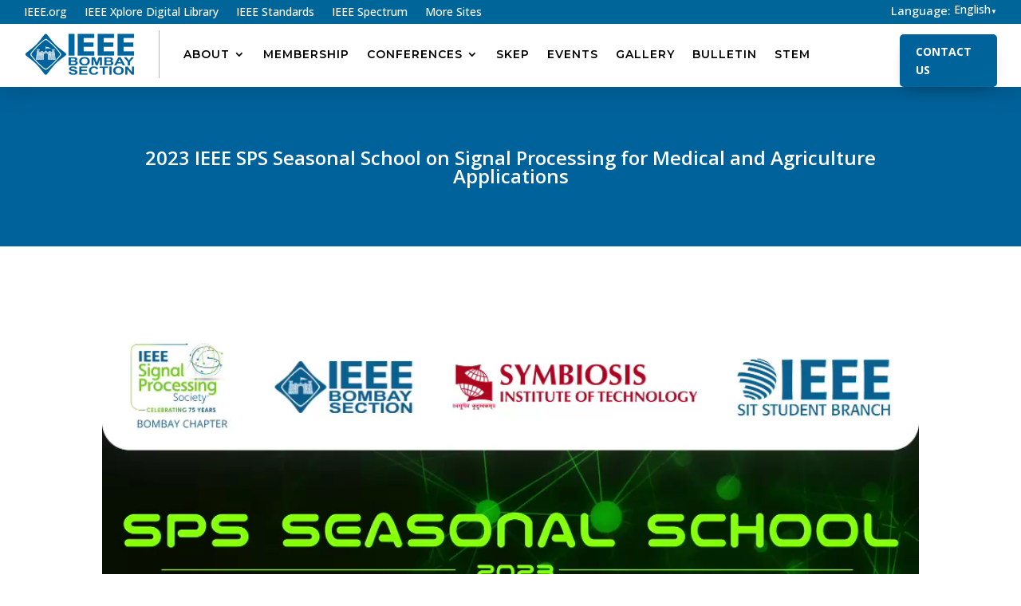

--- FILE ---
content_type: text/html; charset=UTF-8
request_url: https://ieeebombay.org/events/ieee-sps-seasonal-school-on-signal-processing-for-medical-and-agriculture-applications-2023/
body_size: 44487
content:
<!DOCTYPE html>
<html lang="en-US">
<head>
	<meta charset="UTF-8" />
<meta http-equiv="X-UA-Compatible" content="IE=edge">
	<link rel="pingback" href="https://ieeebombay.org/xmlrpc.php" />

	<script type="text/javascript">
		document.documentElement.className = 'js';
	</script>
	
	<title>2023 IEEE SPS Seasonal School on Signal Processing for Medical and Agriculture Applications | IEEE Bombay Section</title>
<meta name='robots' content='max-image-preview:large' />
<link rel='dns-prefetch' href='//maps.googleapis.com' />
<link rel='dns-prefetch' href='//meet.jit.si' />
<link rel='dns-prefetch' href='//fonts.googleapis.com' />
<link rel="alternate" type="application/rss+xml" title="IEEE Bombay Section &raquo; Feed" href="https://ieeebombay.org/feed/" />
<link rel="alternate" type="application/rss+xml" title="IEEE Bombay Section &raquo; Comments Feed" href="https://ieeebombay.org/comments/feed/" />
<script type="text/javascript">
/* <![CDATA[ */
window._wpemojiSettings = {"baseUrl":"https:\/\/s.w.org\/images\/core\/emoji\/16.0.1\/72x72\/","ext":".png","svgUrl":"https:\/\/s.w.org\/images\/core\/emoji\/16.0.1\/svg\/","svgExt":".svg","source":{"concatemoji":"https:\/\/ieeebombay.org\/wp-includes\/js\/wp-emoji-release.min.js?ver=6.8.3"}};
/*! This file is auto-generated */
!function(s,n){var o,i,e;function c(e){try{var t={supportTests:e,timestamp:(new Date).valueOf()};sessionStorage.setItem(o,JSON.stringify(t))}catch(e){}}function p(e,t,n){e.clearRect(0,0,e.canvas.width,e.canvas.height),e.fillText(t,0,0);var t=new Uint32Array(e.getImageData(0,0,e.canvas.width,e.canvas.height).data),a=(e.clearRect(0,0,e.canvas.width,e.canvas.height),e.fillText(n,0,0),new Uint32Array(e.getImageData(0,0,e.canvas.width,e.canvas.height).data));return t.every(function(e,t){return e===a[t]})}function u(e,t){e.clearRect(0,0,e.canvas.width,e.canvas.height),e.fillText(t,0,0);for(var n=e.getImageData(16,16,1,1),a=0;a<n.data.length;a++)if(0!==n.data[a])return!1;return!0}function f(e,t,n,a){switch(t){case"flag":return n(e,"\ud83c\udff3\ufe0f\u200d\u26a7\ufe0f","\ud83c\udff3\ufe0f\u200b\u26a7\ufe0f")?!1:!n(e,"\ud83c\udde8\ud83c\uddf6","\ud83c\udde8\u200b\ud83c\uddf6")&&!n(e,"\ud83c\udff4\udb40\udc67\udb40\udc62\udb40\udc65\udb40\udc6e\udb40\udc67\udb40\udc7f","\ud83c\udff4\u200b\udb40\udc67\u200b\udb40\udc62\u200b\udb40\udc65\u200b\udb40\udc6e\u200b\udb40\udc67\u200b\udb40\udc7f");case"emoji":return!a(e,"\ud83e\udedf")}return!1}function g(e,t,n,a){var r="undefined"!=typeof WorkerGlobalScope&&self instanceof WorkerGlobalScope?new OffscreenCanvas(300,150):s.createElement("canvas"),o=r.getContext("2d",{willReadFrequently:!0}),i=(o.textBaseline="top",o.font="600 32px Arial",{});return e.forEach(function(e){i[e]=t(o,e,n,a)}),i}function t(e){var t=s.createElement("script");t.src=e,t.defer=!0,s.head.appendChild(t)}"undefined"!=typeof Promise&&(o="wpEmojiSettingsSupports",i=["flag","emoji"],n.supports={everything:!0,everythingExceptFlag:!0},e=new Promise(function(e){s.addEventListener("DOMContentLoaded",e,{once:!0})}),new Promise(function(t){var n=function(){try{var e=JSON.parse(sessionStorage.getItem(o));if("object"==typeof e&&"number"==typeof e.timestamp&&(new Date).valueOf()<e.timestamp+604800&&"object"==typeof e.supportTests)return e.supportTests}catch(e){}return null}();if(!n){if("undefined"!=typeof Worker&&"undefined"!=typeof OffscreenCanvas&&"undefined"!=typeof URL&&URL.createObjectURL&&"undefined"!=typeof Blob)try{var e="postMessage("+g.toString()+"("+[JSON.stringify(i),f.toString(),p.toString(),u.toString()].join(",")+"));",a=new Blob([e],{type:"text/javascript"}),r=new Worker(URL.createObjectURL(a),{name:"wpTestEmojiSupports"});return void(r.onmessage=function(e){c(n=e.data),r.terminate(),t(n)})}catch(e){}c(n=g(i,f,p,u))}t(n)}).then(function(e){for(var t in e)n.supports[t]=e[t],n.supports.everything=n.supports.everything&&n.supports[t],"flag"!==t&&(n.supports.everythingExceptFlag=n.supports.everythingExceptFlag&&n.supports[t]);n.supports.everythingExceptFlag=n.supports.everythingExceptFlag&&!n.supports.flag,n.DOMReady=!1,n.readyCallback=function(){n.DOMReady=!0}}).then(function(){return e}).then(function(){var e;n.supports.everything||(n.readyCallback(),(e=n.source||{}).concatemoji?t(e.concatemoji):e.wpemoji&&e.twemoji&&(t(e.twemoji),t(e.wpemoji)))}))}((window,document),window._wpemojiSettings);
/* ]]> */
</script>
<meta content="Molti - Ecommerce v.1.0.7" name="generator"/><link rel='stylesheet' id='formidable-css' href='https://ieeebombay.org/wp-content/plugins/formidable/css/formidableforms.css?ver=4131233' type='text/css' media='all' />
<link rel='stylesheet' id='evo_single_event-css' href='//ieeebombay.org/wp-content/plugins/eventon-wordpress-event-calendar-plugin/assets/css/evo_event_styles.css?ver=4.3.3' type='text/css' media='all' />
<style id='wp-emoji-styles-inline-css' type='text/css'>

	img.wp-smiley, img.emoji {
		display: inline !important;
		border: none !important;
		box-shadow: none !important;
		height: 1em !important;
		width: 1em !important;
		margin: 0 0.07em !important;
		vertical-align: -0.1em !important;
		background: none !important;
		padding: 0 !important;
	}
</style>
<link rel='stylesheet' id='wp-block-library-css' href='https://ieeebombay.org/wp-includes/css/dist/block-library/style.min.css?ver=6.8.3' type='text/css' media='all' />
<style id='wp-block-library-theme-inline-css' type='text/css'>
.wp-block-audio :where(figcaption){color:#555;font-size:13px;text-align:center}.is-dark-theme .wp-block-audio :where(figcaption){color:#ffffffa6}.wp-block-audio{margin:0 0 1em}.wp-block-code{border:1px solid #ccc;border-radius:4px;font-family:Menlo,Consolas,monaco,monospace;padding:.8em 1em}.wp-block-embed :where(figcaption){color:#555;font-size:13px;text-align:center}.is-dark-theme .wp-block-embed :where(figcaption){color:#ffffffa6}.wp-block-embed{margin:0 0 1em}.blocks-gallery-caption{color:#555;font-size:13px;text-align:center}.is-dark-theme .blocks-gallery-caption{color:#ffffffa6}:root :where(.wp-block-image figcaption){color:#555;font-size:13px;text-align:center}.is-dark-theme :root :where(.wp-block-image figcaption){color:#ffffffa6}.wp-block-image{margin:0 0 1em}.wp-block-pullquote{border-bottom:4px solid;border-top:4px solid;color:currentColor;margin-bottom:1.75em}.wp-block-pullquote cite,.wp-block-pullquote footer,.wp-block-pullquote__citation{color:currentColor;font-size:.8125em;font-style:normal;text-transform:uppercase}.wp-block-quote{border-left:.25em solid;margin:0 0 1.75em;padding-left:1em}.wp-block-quote cite,.wp-block-quote footer{color:currentColor;font-size:.8125em;font-style:normal;position:relative}.wp-block-quote:where(.has-text-align-right){border-left:none;border-right:.25em solid;padding-left:0;padding-right:1em}.wp-block-quote:where(.has-text-align-center){border:none;padding-left:0}.wp-block-quote.is-large,.wp-block-quote.is-style-large,.wp-block-quote:where(.is-style-plain){border:none}.wp-block-search .wp-block-search__label{font-weight:700}.wp-block-search__button{border:1px solid #ccc;padding:.375em .625em}:where(.wp-block-group.has-background){padding:1.25em 2.375em}.wp-block-separator.has-css-opacity{opacity:.4}.wp-block-separator{border:none;border-bottom:2px solid;margin-left:auto;margin-right:auto}.wp-block-separator.has-alpha-channel-opacity{opacity:1}.wp-block-separator:not(.is-style-wide):not(.is-style-dots){width:100px}.wp-block-separator.has-background:not(.is-style-dots){border-bottom:none;height:1px}.wp-block-separator.has-background:not(.is-style-wide):not(.is-style-dots){height:2px}.wp-block-table{margin:0 0 1em}.wp-block-table td,.wp-block-table th{word-break:normal}.wp-block-table :where(figcaption){color:#555;font-size:13px;text-align:center}.is-dark-theme .wp-block-table :where(figcaption){color:#ffffffa6}.wp-block-video :where(figcaption){color:#555;font-size:13px;text-align:center}.is-dark-theme .wp-block-video :where(figcaption){color:#ffffffa6}.wp-block-video{margin:0 0 1em}:root :where(.wp-block-template-part.has-background){margin-bottom:0;margin-top:0;padding:1.25em 2.375em}
</style>
<style id='global-styles-inline-css' type='text/css'>
:root{--wp--preset--aspect-ratio--square: 1;--wp--preset--aspect-ratio--4-3: 4/3;--wp--preset--aspect-ratio--3-4: 3/4;--wp--preset--aspect-ratio--3-2: 3/2;--wp--preset--aspect-ratio--2-3: 2/3;--wp--preset--aspect-ratio--16-9: 16/9;--wp--preset--aspect-ratio--9-16: 9/16;--wp--preset--color--black: #000000;--wp--preset--color--cyan-bluish-gray: #abb8c3;--wp--preset--color--white: #ffffff;--wp--preset--color--pale-pink: #f78da7;--wp--preset--color--vivid-red: #cf2e2e;--wp--preset--color--luminous-vivid-orange: #ff6900;--wp--preset--color--luminous-vivid-amber: #fcb900;--wp--preset--color--light-green-cyan: #7bdcb5;--wp--preset--color--vivid-green-cyan: #00d084;--wp--preset--color--pale-cyan-blue: #8ed1fc;--wp--preset--color--vivid-cyan-blue: #0693e3;--wp--preset--color--vivid-purple: #9b51e0;--wp--preset--gradient--vivid-cyan-blue-to-vivid-purple: linear-gradient(135deg,rgba(6,147,227,1) 0%,rgb(155,81,224) 100%);--wp--preset--gradient--light-green-cyan-to-vivid-green-cyan: linear-gradient(135deg,rgb(122,220,180) 0%,rgb(0,208,130) 100%);--wp--preset--gradient--luminous-vivid-amber-to-luminous-vivid-orange: linear-gradient(135deg,rgba(252,185,0,1) 0%,rgba(255,105,0,1) 100%);--wp--preset--gradient--luminous-vivid-orange-to-vivid-red: linear-gradient(135deg,rgba(255,105,0,1) 0%,rgb(207,46,46) 100%);--wp--preset--gradient--very-light-gray-to-cyan-bluish-gray: linear-gradient(135deg,rgb(238,238,238) 0%,rgb(169,184,195) 100%);--wp--preset--gradient--cool-to-warm-spectrum: linear-gradient(135deg,rgb(74,234,220) 0%,rgb(151,120,209) 20%,rgb(207,42,186) 40%,rgb(238,44,130) 60%,rgb(251,105,98) 80%,rgb(254,248,76) 100%);--wp--preset--gradient--blush-light-purple: linear-gradient(135deg,rgb(255,206,236) 0%,rgb(152,150,240) 100%);--wp--preset--gradient--blush-bordeaux: linear-gradient(135deg,rgb(254,205,165) 0%,rgb(254,45,45) 50%,rgb(107,0,62) 100%);--wp--preset--gradient--luminous-dusk: linear-gradient(135deg,rgb(255,203,112) 0%,rgb(199,81,192) 50%,rgb(65,88,208) 100%);--wp--preset--gradient--pale-ocean: linear-gradient(135deg,rgb(255,245,203) 0%,rgb(182,227,212) 50%,rgb(51,167,181) 100%);--wp--preset--gradient--electric-grass: linear-gradient(135deg,rgb(202,248,128) 0%,rgb(113,206,126) 100%);--wp--preset--gradient--midnight: linear-gradient(135deg,rgb(2,3,129) 0%,rgb(40,116,252) 100%);--wp--preset--font-size--small: 13px;--wp--preset--font-size--medium: 20px;--wp--preset--font-size--large: 36px;--wp--preset--font-size--x-large: 42px;--wp--preset--spacing--20: 0.44rem;--wp--preset--spacing--30: 0.67rem;--wp--preset--spacing--40: 1rem;--wp--preset--spacing--50: 1.5rem;--wp--preset--spacing--60: 2.25rem;--wp--preset--spacing--70: 3.38rem;--wp--preset--spacing--80: 5.06rem;--wp--preset--shadow--natural: 6px 6px 9px rgba(0, 0, 0, 0.2);--wp--preset--shadow--deep: 12px 12px 50px rgba(0, 0, 0, 0.4);--wp--preset--shadow--sharp: 6px 6px 0px rgba(0, 0, 0, 0.2);--wp--preset--shadow--outlined: 6px 6px 0px -3px rgba(255, 255, 255, 1), 6px 6px rgba(0, 0, 0, 1);--wp--preset--shadow--crisp: 6px 6px 0px rgba(0, 0, 0, 1);}:root { --wp--style--global--content-size: 823px;--wp--style--global--wide-size: 1080px; }:where(body) { margin: 0; }.wp-site-blocks > .alignleft { float: left; margin-right: 2em; }.wp-site-blocks > .alignright { float: right; margin-left: 2em; }.wp-site-blocks > .aligncenter { justify-content: center; margin-left: auto; margin-right: auto; }:where(.is-layout-flex){gap: 0.5em;}:where(.is-layout-grid){gap: 0.5em;}.is-layout-flow > .alignleft{float: left;margin-inline-start: 0;margin-inline-end: 2em;}.is-layout-flow > .alignright{float: right;margin-inline-start: 2em;margin-inline-end: 0;}.is-layout-flow > .aligncenter{margin-left: auto !important;margin-right: auto !important;}.is-layout-constrained > .alignleft{float: left;margin-inline-start: 0;margin-inline-end: 2em;}.is-layout-constrained > .alignright{float: right;margin-inline-start: 2em;margin-inline-end: 0;}.is-layout-constrained > .aligncenter{margin-left: auto !important;margin-right: auto !important;}.is-layout-constrained > :where(:not(.alignleft):not(.alignright):not(.alignfull)){max-width: var(--wp--style--global--content-size);margin-left: auto !important;margin-right: auto !important;}.is-layout-constrained > .alignwide{max-width: var(--wp--style--global--wide-size);}body .is-layout-flex{display: flex;}.is-layout-flex{flex-wrap: wrap;align-items: center;}.is-layout-flex > :is(*, div){margin: 0;}body .is-layout-grid{display: grid;}.is-layout-grid > :is(*, div){margin: 0;}body{padding-top: 0px;padding-right: 0px;padding-bottom: 0px;padding-left: 0px;}:root :where(.wp-element-button, .wp-block-button__link){background-color: #32373c;border-width: 0;color: #fff;font-family: inherit;font-size: inherit;line-height: inherit;padding: calc(0.667em + 2px) calc(1.333em + 2px);text-decoration: none;}.has-black-color{color: var(--wp--preset--color--black) !important;}.has-cyan-bluish-gray-color{color: var(--wp--preset--color--cyan-bluish-gray) !important;}.has-white-color{color: var(--wp--preset--color--white) !important;}.has-pale-pink-color{color: var(--wp--preset--color--pale-pink) !important;}.has-vivid-red-color{color: var(--wp--preset--color--vivid-red) !important;}.has-luminous-vivid-orange-color{color: var(--wp--preset--color--luminous-vivid-orange) !important;}.has-luminous-vivid-amber-color{color: var(--wp--preset--color--luminous-vivid-amber) !important;}.has-light-green-cyan-color{color: var(--wp--preset--color--light-green-cyan) !important;}.has-vivid-green-cyan-color{color: var(--wp--preset--color--vivid-green-cyan) !important;}.has-pale-cyan-blue-color{color: var(--wp--preset--color--pale-cyan-blue) !important;}.has-vivid-cyan-blue-color{color: var(--wp--preset--color--vivid-cyan-blue) !important;}.has-vivid-purple-color{color: var(--wp--preset--color--vivid-purple) !important;}.has-black-background-color{background-color: var(--wp--preset--color--black) !important;}.has-cyan-bluish-gray-background-color{background-color: var(--wp--preset--color--cyan-bluish-gray) !important;}.has-white-background-color{background-color: var(--wp--preset--color--white) !important;}.has-pale-pink-background-color{background-color: var(--wp--preset--color--pale-pink) !important;}.has-vivid-red-background-color{background-color: var(--wp--preset--color--vivid-red) !important;}.has-luminous-vivid-orange-background-color{background-color: var(--wp--preset--color--luminous-vivid-orange) !important;}.has-luminous-vivid-amber-background-color{background-color: var(--wp--preset--color--luminous-vivid-amber) !important;}.has-light-green-cyan-background-color{background-color: var(--wp--preset--color--light-green-cyan) !important;}.has-vivid-green-cyan-background-color{background-color: var(--wp--preset--color--vivid-green-cyan) !important;}.has-pale-cyan-blue-background-color{background-color: var(--wp--preset--color--pale-cyan-blue) !important;}.has-vivid-cyan-blue-background-color{background-color: var(--wp--preset--color--vivid-cyan-blue) !important;}.has-vivid-purple-background-color{background-color: var(--wp--preset--color--vivid-purple) !important;}.has-black-border-color{border-color: var(--wp--preset--color--black) !important;}.has-cyan-bluish-gray-border-color{border-color: var(--wp--preset--color--cyan-bluish-gray) !important;}.has-white-border-color{border-color: var(--wp--preset--color--white) !important;}.has-pale-pink-border-color{border-color: var(--wp--preset--color--pale-pink) !important;}.has-vivid-red-border-color{border-color: var(--wp--preset--color--vivid-red) !important;}.has-luminous-vivid-orange-border-color{border-color: var(--wp--preset--color--luminous-vivid-orange) !important;}.has-luminous-vivid-amber-border-color{border-color: var(--wp--preset--color--luminous-vivid-amber) !important;}.has-light-green-cyan-border-color{border-color: var(--wp--preset--color--light-green-cyan) !important;}.has-vivid-green-cyan-border-color{border-color: var(--wp--preset--color--vivid-green-cyan) !important;}.has-pale-cyan-blue-border-color{border-color: var(--wp--preset--color--pale-cyan-blue) !important;}.has-vivid-cyan-blue-border-color{border-color: var(--wp--preset--color--vivid-cyan-blue) !important;}.has-vivid-purple-border-color{border-color: var(--wp--preset--color--vivid-purple) !important;}.has-vivid-cyan-blue-to-vivid-purple-gradient-background{background: var(--wp--preset--gradient--vivid-cyan-blue-to-vivid-purple) !important;}.has-light-green-cyan-to-vivid-green-cyan-gradient-background{background: var(--wp--preset--gradient--light-green-cyan-to-vivid-green-cyan) !important;}.has-luminous-vivid-amber-to-luminous-vivid-orange-gradient-background{background: var(--wp--preset--gradient--luminous-vivid-amber-to-luminous-vivid-orange) !important;}.has-luminous-vivid-orange-to-vivid-red-gradient-background{background: var(--wp--preset--gradient--luminous-vivid-orange-to-vivid-red) !important;}.has-very-light-gray-to-cyan-bluish-gray-gradient-background{background: var(--wp--preset--gradient--very-light-gray-to-cyan-bluish-gray) !important;}.has-cool-to-warm-spectrum-gradient-background{background: var(--wp--preset--gradient--cool-to-warm-spectrum) !important;}.has-blush-light-purple-gradient-background{background: var(--wp--preset--gradient--blush-light-purple) !important;}.has-blush-bordeaux-gradient-background{background: var(--wp--preset--gradient--blush-bordeaux) !important;}.has-luminous-dusk-gradient-background{background: var(--wp--preset--gradient--luminous-dusk) !important;}.has-pale-ocean-gradient-background{background: var(--wp--preset--gradient--pale-ocean) !important;}.has-electric-grass-gradient-background{background: var(--wp--preset--gradient--electric-grass) !important;}.has-midnight-gradient-background{background: var(--wp--preset--gradient--midnight) !important;}.has-small-font-size{font-size: var(--wp--preset--font-size--small) !important;}.has-medium-font-size{font-size: var(--wp--preset--font-size--medium) !important;}.has-large-font-size{font-size: var(--wp--preset--font-size--large) !important;}.has-x-large-font-size{font-size: var(--wp--preset--font-size--x-large) !important;}
:where(.wp-block-post-template.is-layout-flex){gap: 1.25em;}:where(.wp-block-post-template.is-layout-grid){gap: 1.25em;}
:where(.wp-block-columns.is-layout-flex){gap: 2em;}:where(.wp-block-columns.is-layout-grid){gap: 2em;}
:root :where(.wp-block-pullquote){font-size: 1.5em;line-height: 1.6;}
</style>
<link rel='stylesheet' id='wapf-frontend-css-css' href='https://ieeebombay.org/wp-content/plugins/advanced-product-fields-for-woocommerce/assets/css/frontend.min.css?ver=1.6.13' type='text/css' media='all' />
<link rel='stylesheet' id='dipi_font-css' href='https://ieeebombay.org/wp-content/plugins/divi-pixel/dist/admin/css/dipi-font.min.css?ver=1.0.0' type='text/css' media='all' />
<link rel='stylesheet' id='dipi_general-css' href='https://ieeebombay.org/wp-content/plugins/divi-pixel/dist/public/css/general.min.css?ver=2.15.1' type='text/css' media='all' />
<link rel='stylesheet' id='woocommerce-layout-css' href='https://ieeebombay.org/wp-content/plugins/woocommerce/assets/css/woocommerce-layout.css?ver=10.3.3' type='text/css' media='all' />
<link rel='stylesheet' id='woocommerce-smallscreen-css' href='https://ieeebombay.org/wp-content/plugins/woocommerce/assets/css/woocommerce-smallscreen.css?ver=10.3.3' type='text/css' media='only screen and (max-width: 768px)' />
<link rel='stylesheet' id='woocommerce-general-css' href='https://ieeebombay.org/wp-content/plugins/woocommerce/assets/css/woocommerce.css?ver=10.3.3' type='text/css' media='all' />
<style id='woocommerce-inline-inline-css' type='text/css'>
.woocommerce form .form-row .required { visibility: visible; }
</style>
<style id='wpgb-head-inline-css' type='text/css'>
.wp-grid-builder:not(.wpgb-template),.wpgb-facet{opacity:0.01}.wpgb-facet fieldset{margin:0;padding:0;border:none;outline:none;box-shadow:none}.wpgb-facet fieldset:last-child{margin-bottom:40px;}.wpgb-facet fieldset legend.wpgb-sr-only{height:1px;width:1px}
</style>
<link rel='stylesheet' id='brands-styles-css' href='https://ieeebombay.org/wp-content/plugins/woocommerce/assets/css/brands.css?ver=10.3.3' type='text/css' media='all' />
<link rel='stylesheet' id='dflip-style-css' href='https://ieeebombay.org/wp-content/plugins/3d-flipbook-dflip-lite/assets/css/dflip.min.css?ver=2.3.75' type='text/css' media='all' />
<link rel='stylesheet' id='evcal_google_fonts-css' href='https://fonts.googleapis.com/css?family=Noto+Sans%3A400%2C400italic%2C700%7CMontserrat%3A700%2C800%2C900&#038;subset=latin%2Clatin-ext&#038;ver=4.3.3' type='text/css' media='all' />
<link rel='stylesheet' id='evcal_cal_default-css' href='//ieeebombay.org/wp-content/plugins/eventon-wordpress-event-calendar-plugin/assets/css/eventon_styles.css?ver=4.3.3' type='text/css' media='all' />
<link rel='stylesheet' id='evo_font_icons-css' href='//ieeebombay.org/wp-content/plugins/eventon-wordpress-event-calendar-plugin/assets/fonts/all.css?ver=4.3.3' type='text/css' media='all' />
<link rel='stylesheet' id='eventon_dynamic_styles-css' href='//ieeebombay.org/wp-content/plugins/eventon-wordpress-event-calendar-plugin/assets/css/eventon_dynamic_styles.css?ver=4.3.3' type='text/css' media='all' />
<link rel='stylesheet' id='divi-pixel-styles-css' href='https://ieeebombay.org/wp-content/plugins/divi-pixel/styles/style.min.css?ver=1.0.0' type='text/css' media='all' />
<link rel='stylesheet' id='tablepress-default-css' href='https://ieeebombay.org/wp-content/plugins/tablepress/css/build/default.css?ver=3.2.5' type='text/css' media='all' />
<link rel='stylesheet' id='evo_fc_styles-css' href='https://ieeebombay.org/wp-content/plugins/eventon-full-cal/assets/fc_styles.css?ver=2.0.3' type='text/css' media='all' />
<link rel='stylesheet' id='divi-style-parent-css' href='https://ieeebombay.org/wp-content/themes/Divi/style-static-cpt.min.css?ver=4.27.4' type='text/css' media='all' />
<link rel='stylesheet' id='divi-style-css' href='https://ieeebombay.org/wp-content/themes/Molti-Ecommerce/style.css?ver=4.27.4' type='text/css' media='all' />
<script type="text/javascript" src="https://ieeebombay.org/wp-includes/js/jquery/jquery.min.js?ver=3.7.1" id="jquery-core-js"></script>
<script type="text/javascript" src="https://ieeebombay.org/wp-includes/js/jquery/jquery-migrate.min.js?ver=3.4.1" id="jquery-migrate-js"></script>
<script type="text/javascript" src="https://ieeebombay.org/wp-content/plugins/divi-pixel/dist/public/js/public.min.js?ver=2.15.1" id="dipi_public_js-js"></script>
<script type="text/javascript" src="https://ieeebombay.org/wp-content/plugins/woocommerce/assets/js/jquery-blockui/jquery.blockUI.min.js?ver=2.7.0-wc.10.3.3" id="wc-jquery-blockui-js" defer="defer" data-wp-strategy="defer"></script>
<script type="text/javascript" id="wc-add-to-cart-js-extra">
/* <![CDATA[ */
var wc_add_to_cart_params = {"ajax_url":"\/wp-admin\/admin-ajax.php","wc_ajax_url":"\/?wc-ajax=%%endpoint%%","i18n_view_cart":"View cart","cart_url":"https:\/\/ieeebombay.org\/cart\/","is_cart":"","cart_redirect_after_add":"no"};
/* ]]> */
</script>
<script type="text/javascript" src="https://ieeebombay.org/wp-content/plugins/woocommerce/assets/js/frontend/add-to-cart.min.js?ver=10.3.3" id="wc-add-to-cart-js" defer="defer" data-wp-strategy="defer"></script>
<script type="text/javascript" src="https://ieeebombay.org/wp-content/plugins/woocommerce/assets/js/js-cookie/js.cookie.min.js?ver=2.1.4-wc.10.3.3" id="wc-js-cookie-js" defer="defer" data-wp-strategy="defer"></script>
<script type="text/javascript" id="woocommerce-js-extra">
/* <![CDATA[ */
var woocommerce_params = {"ajax_url":"\/wp-admin\/admin-ajax.php","wc_ajax_url":"\/?wc-ajax=%%endpoint%%","i18n_password_show":"Show password","i18n_password_hide":"Hide password"};
/* ]]> */
</script>
<script type="text/javascript" src="https://ieeebombay.org/wp-content/plugins/woocommerce/assets/js/frontend/woocommerce.min.js?ver=10.3.3" id="woocommerce-js" defer="defer" data-wp-strategy="defer"></script>
<script type="text/javascript" src="https://ieeebombay.org/wp-content/themes/Molti-Ecommerce/slick/slick.min.js?ver=6.8.3" id="custom-scripts-js"></script>
<script type="text/javascript" id="evo-inlinescripts-header-js-after">
/* <![CDATA[ */
jQuery(document).ready(function($){});
/* ]]> */
</script>
<link rel="https://api.w.org/" href="https://ieeebombay.org/wp-json/" /><link rel="alternate" title="JSON" type="application/json" href="https://ieeebombay.org/wp-json/wp/v2/ajde_events/45023" /><link rel="EditURI" type="application/rsd+xml" title="RSD" href="https://ieeebombay.org/xmlrpc.php?rsd" />
<meta name="generator" content="WordPress 6.8.3" />
<meta name="generator" content="WooCommerce 10.3.3" />
<link rel="canonical" href="https://ieeebombay.org/events/ieee-sps-seasonal-school-on-signal-processing-for-medical-and-agriculture-applications-2023/" />
<link rel='shortlink' href='https://ieeebombay.org/?p=45023' />
<link rel="alternate" title="oEmbed (JSON)" type="application/json+oembed" href="https://ieeebombay.org/wp-json/oembed/1.0/embed?url=https%3A%2F%2Fieeebombay.org%2Fevents%2Fieee-sps-seasonal-school-on-signal-processing-for-medical-and-agriculture-applications-2023%2F" />
<link rel="alternate" title="oEmbed (XML)" type="text/xml+oembed" href="https://ieeebombay.org/wp-json/oembed/1.0/embed?url=https%3A%2F%2Fieeebombay.org%2Fevents%2Fieee-sps-seasonal-school-on-signal-processing-for-medical-and-agriculture-applications-2023%2F&#038;format=xml" />
<style>
/*#main-header .logo_container img,
header.et-l--header .et_pb_menu__logo > img {
    display: none;
}*/
</style>
<script type="text/javascript" id="dipi-logo-js">
jQuery(document).ready(function($) {

    var currentLogoMode = '';


    let $mainHeader = $('header#main-header');
    let $tbHeader = $('header.et-l--header');
        function dipi_update_logo($logo, $is_tb_logo) {
        // Clone $logo so we can replace it rather than just change src attr (because this causes a bug in Safari browser) 
        let $mainLogo = $logo.clone();
        let $tbLogoContainer = $logo.closest(".et_pb_menu__logo")
        let $tbLogoContainer_a = $logo.closest(".et_pb_menu__logo a")
        let $tbLogoWrapper = $tbLogoContainer_a.length ? $tbLogoContainer_a : $tbLogoContainer
        if($mainLogo.length) {
            $mainLogo.attr("data-logo-type", "main");
            $mainLogo.attr("data-actual-width", $mainLogo[0].naturalWidth);
            $mainLogo.attr("data-actual-height", $mainLogo[0].naturalHeight);
        }
        // Clone $logo to use in fixed header. If fixed header logo is not enabled, we simple use the original logo
                    let $fixedLogo = $logo.clone();
                if($fixedLogo.length) {
            $fixedLogo.attr("data-actual-width", $fixedLogo[0].naturalWidth);
            $fixedLogo.attr("data-actual-height", $fixedLogo[0].naturalHeight);
        }
        
        // Clone $logo to use in mobile. If mobile logo is not enabled, we simple use the original logo
        let $use_mobile_logo = false;
                let $mobileLogo = $logo.clone();
                
        if($use_mobile_logo && ($(window).width() <= 980)){
            setTimeout( function(){
                $mobileLogo.show();
            }, 500)
        } else {
            setTimeout( function(){
                $fixedLogo.show();
                $mainLogo.show();
            }, 500)
        }

        $fixedLogo.removeAttr("srcset")
        $mobileLogo.removeAttr("srcset")
        function callback(mutationList, observer) {
            mutationList.forEach(function(mutation){
                if('attributes' != mutation.type || 'class' !== mutation.attributeName){
                    return;
                }
                if($is_tb_logo) {
                    dipi_tb_header_change();
                } else {
                    dipi_default_logo_change();
                }
            });
        }

        var targetNode = document.querySelector("#main-header,header.et-l--header > .et_builder_inner_content");
        var observerOptions = {
            childList: false,
            attributes: true,
            subtree: false
        }

        if(targetNode){
            var observer = new MutationObserver(callback);
            observer.observe(targetNode, observerOptions);
        }

        
        if($is_tb_logo) {
            // Observe resize events to switch between mobile/fixed logos
            $(window).resize(dipi_tb_header_change);
            // finally call the callback manually once to get started
            dipi_tb_header_change(true);
        } else {
            // Observe resize events to switch between mobile/fixed logos
            $(window).resize(dipi_default_logo_change);
            // finally call the callback manually once to get started
            dipi_default_logo_change(true);
        }

        
        function dipi_tb_header_change(first_loading = false) {
            if($mainLogo.length)
                $mainLogo.attr("data-actual-width", $mainLogo[0].naturalWidth);
            
            
            if($use_mobile_logo && $(window).width() <= 980 && currentLogoMode != 'mobile'){
                currentLogoMode = 'mobile';
                $tbLogoWrapper.find("img").remove();
                $tbLogoWrapper.append($mobileLogo);
            } else if ($(window).width() > 980) {
                if ($tbHeader.find('.has_et_pb_sticky').length !== 0  && currentLogoMode != 'desktop-fixed'){
                    currentLogoMode = 'desktop-fixed';
                    $tbLogoWrapper.find("img").remove();
                    $tbLogoWrapper.append($fixedLogo);
                                    } else if($tbHeader.find('.has_et_pb_sticky').length == 0 && currentLogoMode != 'desktop-normal' ){
                    currentLogoMode = 'desktop-normal';
                    $tbLogoWrapper.find("img").remove();
                    $tbLogoWrapper.append($mainLogo);
                                    }
            }
        }

        // Callback to fire when window is resized or scrolled
        function dipi_default_logo_change(first_loading = false) {
            if($mainLogo.length){
                $mainLogo.attr("data-actual-width", $mainLogo[0].naturalWidth);
            }

            if($use_mobile_logo && $(window).width() <= 980 && currentLogoMode != 'mobile'){
                currentLogoMode = 'mobile';
                let $a = $(".logo_container a");
                $a.find("#logo").remove();    
                $a.append($mobileLogo);
            } else if($(window).width() > 980) {                
                if ($mainHeader.hasClass('et-fixed-header') && currentLogoMode != 'desktop-fixed'){
                    currentLogoMode = 'desktop-fixed';
                    let $a = $(".logo_container a");
                    $a.find("#logo").remove();    
                    $a.append($fixedLogo);
                                    } else if(!$mainHeader.hasClass('et-fixed-header') && currentLogoMode != 'desktop-normal') {
                    currentLogoMode = 'desktop-normal';
                    let $a = $(".logo_container a");
                    $a.find("#logo").remove(); 
                    $a.append($mainLogo);
                                    }
            }
        }
    }

});
</script><style type="text/css" id="primary-menu-position">

@media screen and (min-width: 981px) {
    body.dipi-cta-button #et_top_search{
        margin: 15px 0 0 22px;
    }
    
    .et_header_style_split div#et-top-navigation,
    .et_header_style_left div#et-top-navigation{
        align-items: flex-start !important;
    }

    .et_header_style_left #et-top-navigation nav > ul > li > a,
    .et_header_style_split #et-top-navigation nav > ul > li > a {
        padding-bottom: 33px !important;
    }

            /* .et_header_style_left #et-top-navigation nav > ul > li > a,
        .et_header_style_split #et-top-navigation nav > ul > li > a,
        .et_header_style_centered #et-top-navigation nav > ul > li > a {
            line-height: 2.5em;
        } */
    
    .et_header_style_left div#et-top-navigation {
        display: flex;
        align-items: center;
        
        /* With social icons enabled, we remove the bottom padding below the li elements so we need to add it to the container */
        padding-top: 33px;
        padding-bottom: 0px;
    }
    
    .et_header_style_split div#et-top-navigation {
        align-items: center;

        /* With social icons enabled, we remove the bottom padding below the li elements so we need to add it to the container */
        padding-top: 33px !important;
        padding-bottom: 0px !important;
    }
    
    .et_header_style_fullscreen #et-top-navigation {  
        padding-bottom: 0px !important;   
    }

    /* Vertical Navigation Styles */
    .et_vertical_nav #main-header #top-menu>li>a {
        padding-bottom: 19px !important;
        line-height: inherit;
    }
    .et_vertical_nav #main-header #et-top-navigation {
        display: block;
    }
    .et_vertical_nav #top-header {
        position: initial;
    }
    .et_vertical_fixed.admin-bar #page-container #main-header {
        top:32px !important;
    }
    .et_vertical_nav.et_vertical_fixed.et_header_style_left #et-top-navigation {
        padding-top:33px !important;
    }
    .et_vertical_fixed.admin-bar #page-container #main-header {
        transform: translateY(0) !important;
    }
    .et_vertical_nav #page-container #main-header {
        top: 0 !important;
    }

    /* With do-not-shrink functionality enabeld, we also must apply padding to fixed menu */
            .et_header_style_left .et-fixed-header #et-top-navigation,
        .et_header_style_split .et-fixed-header #et-top-navigation {
            padding-top: 20px !important;
            padding-bottom: 0px !important;
        }

        .et_header_style_centered .et-fixed-header #et-top-navigation {
            padding-top: 20px;
            padding-bottom: 0px !important; 
        }

        .et_header_style_left .et-fixed-header #et-top-navigation nav > ul > li > a,
        .et_header_style_split .et-fixed-header #et-top-navigation nav > ul > li > a{
            padding-bottom: 20px !important;
        }
    
    .et-menu li:not(.mega-menu) ul,
    #top-menu li:not(.mega-menu) ul{width: 240px !important;}
    .et-menu li li a,
    #top-menu li li a{width:100% !important;}
    #top-menu li li,
    .et-menu li li{width: 100%;}
</style><style>
@media all and (max-width: 980px) {
    .et_header_style_centered.et_header_style_centered header#main-header.et-fixed-header .logo_container {
        height: auto;
    }

    .et_header_style_split #et_mobile_nav_menu,
    .et_header_style_centered #et_mobile_nav_menu{
		    flex: 1;
    }

    #et-top-navigation {
        display: flex !important;
    }
}

@media all and (min-width: 981px) {
    .et_header_style_centered #et-top-navigation {
        justify-content: center;
    }

    .et_header_style_centered #et_search_icon#et_search_icon:before {
        position: relative;
        top: 0;
    }
}
</style>
<noscript><style>.wp-grid-builder .wpgb-card.wpgb-card-hidden .wpgb-card-wrapper{opacity:1!important;visibility:visible!important;transform:none!important}.wpgb-facet {opacity:1!important;pointer-events:auto!important}.wpgb-facet *:not(.wpgb-pagination-facet){display:none}</style></noscript>		<script>
			document.documentElement.className = document.documentElement.className.replace('no-js', 'js');
		</script>
				<style>
			.no-js img.lazyload {
				display: none;
			}

			figure.wp-block-image img.lazyloading {
				min-width: 150px;
			}

						.lazyload, .lazyloading {
				opacity: 0;
			}

			.lazyloaded {
				opacity: 1;
				transition: opacity 400ms;
				transition-delay: 0ms;
			}

					</style>
		<meta name="viewport" content="width=device-width, initial-scale=1.0, maximum-scale=1.0, user-scalable=0" />	<noscript><style>.woocommerce-product-gallery{ opacity: 1 !important; }</style></noscript>
					<meta name="robots" content="all"/>
				<meta property="description" content="[et_pb_column type="4_4" _builder_version="4.16" _module_preset="default"" />
				<meta property="og:type" content="event" /> 
				<meta property="og:title" content="2023 IEEE SPS Seasonal School on Signal Processing for Medical and Agriculture Applications" />
				<meta property="og:url" content="https://ieeebombay.org/events/ieee-sps-seasonal-school-on-signal-processing-for-medical-and-agriculture-applications-2023/" />
				<meta property="og:description" content="[et_pb_column type="4_4" _builder_version="4.16" _module_preset="default"" />
												<meta name="twitter:card" content="summary_large_image">
				<meta name="twitter:title" content="2023 IEEE SPS Seasonal School on Signal Processing for Medical and Agriculture Applications">
				<meta name="twitter:description" content="[et_pb_column type="4_4" _builder_version="4.16" _module_preset="default"">
								<script type="text/javascript">/// This Script is used to Fix Flash of Unstyle content and It must remain here for it to work properly.
var elm=document.getElementsByTagName("html")[0];
elm.style.display="none";
document.addEventListener("DOMContentLoaded",function(event) {elm.style.display="block"; });
</script><link rel="icon" href="https://ieeebombay.org/wp-content/uploads/2023/02/cropped-favicon-32x32.png" sizes="32x32" />
<link rel="icon" href="https://ieeebombay.org/wp-content/uploads/2023/02/cropped-favicon-192x192.png" sizes="192x192" />
<link rel="apple-touch-icon" href="https://ieeebombay.org/wp-content/uploads/2023/02/cropped-favicon-180x180.png" />
<meta name="msapplication-TileImage" content="https://ieeebombay.org/wp-content/uploads/2023/02/cropped-favicon-270x270.png" />
<link rel="stylesheet" id="et-divi-customizer-global-cached-inline-styles" href="https://ieeebombay.org/wp-content/et-cache/global/et-divi-customizer-global.min.css?ver=1768764596" /><style id="et-divi-customizer-cpt-global-cached-inline-styles">body,.et-db #et-boc .et-l .et_pb_column_1_2 .et_quote_content blockquote cite,.et-db #et-boc .et-l .et_pb_column_1_2 .et_link_content a.et_link_main_url,.et-db #et-boc .et-l .et_pb_column_1_3 .et_quote_content blockquote cite,.et-db #et-boc .et-l .et_pb_column_3_8 .et_quote_content blockquote cite,.et-db #et-boc .et-l .et_pb_column_1_4 .et_quote_content blockquote cite,.et-db #et-boc .et-l .et_pb_blog_grid .et_quote_content blockquote cite,.et-db #et-boc .et-l .et_pb_column_1_3 .et_link_content a.et_link_main_url,.et-db #et-boc .et-l .et_pb_column_3_8 .et_link_content a.et_link_main_url,.et-db #et-boc .et-l .et_pb_column_1_4 .et_link_content a.et_link_main_url,.et-db #et-boc .et-l .et_pb_blog_grid .et_link_content a.et_link_main_url,body.et-db #et-boc .et-l .et_pb_bg_layout_light .et_pb_post p,body.et-db #et-boc .et-l .et_pb_bg_layout_dark .et_pb_post p{font-size:14px}.et-db #et-boc .et-l .et_pb_slide_content,.et-db #et-boc .et-l .et_pb_best_value{font-size:15px}body{color:#000000}h1,.et-db #et-boc .et-l h1,h2,.et-db #et-boc .et-l h2,h3,.et-db #et-boc .et-l h3,h4,.et-db #et-boc .et-l h4,h5,.et-db #et-boc .et-l h5,h6,.et-db #et-boc .et-l h6{color:#000000}.woocommerce #respond input#submit,.woocommerce-page #respond input#submit,.woocommerce #content input.button,.woocommerce-page #content input.button,.woocommerce-message,.woocommerce-error,.woocommerce-info{background:#00629b!important}#et_search_icon:hover,.mobile_menu_bar:before,.mobile_menu_bar:after,.et_toggle_slide_menu:after,.et-social-icon a:hover,.et_pb_sum,.et-db #et-boc .et-l .et_pb_sum,.et-db #et-boc .et-l .et_pb_pricing li a,.et-db #et-boc .et-l .et_pb_pricing_table_button,.et_overlay:before,.et-db #et-boc .et-l .et_overlay:before,.entry-summary p.price ins,.et-db #et-boc .et-l .entry-summary p.price ins,.woocommerce div.product span.price,.woocommerce-page div.product span.price,.woocommerce #content div.product span.price,.woocommerce-page #content div.product span.price,.woocommerce div.product p.price,.woocommerce-page div.product p.price,.woocommerce #content div.product p.price,.woocommerce-page #content div.product p.price,.et-db #et-boc .et-l .et_pb_member_social_links a:hover,.woocommerce .star-rating span:before,.woocommerce-page .star-rating span:before,.et_pb_widget li a:hover,.et-db #et-boc .et-l .et_pb_widget li a:hover,.et-db #et-boc .et-l .et_pb_filterable_portfolio .et_pb_portfolio_filters li a.active,.et-db #et-boc .et-l .et_pb_filterable_portfolio .et_pb_portofolio_pagination ul li a.active,.et-db #et-boc .et-l .et_pb_gallery .et_pb_gallery_pagination ul li a.active,.wp-pagenavi span.current,.wp-pagenavi a:hover,.nav-single a,.et-db #et-boc .et-l .nav-single a,.tagged_as a,.et-db #et-boc .et-l .tagged_as a,.posted_in a,.et-db #et-boc .et-l .posted_in a{color:#00629b}.et-db #et-boc .et-l .et_pb_contact_submit,.et-db #et-boc .et-l .et_password_protected_form .et_submit_button,.et-db #et-boc .et-l .et_pb_bg_layout_light .et_pb_newsletter_button,.et-db #et-boc .et-l .comment-reply-link,.et-db .form-submit #et-boc .et-l .et_pb_button,.et-db #et-boc .et-l .et_pb_bg_layout_light .et_pb_promo_button,.et-db #et-boc .et-l .et_pb_bg_layout_light .et_pb_more_button,.woocommerce a.button.alt,.woocommerce.et-db #et-boc .et-l a.button.alt,.woocommerce-page a.button.alt,.woocommerce-page.et-db #et-boc .et-l a.button.alt,.woocommerce button.button.alt,.woocommerce.et-db #et-boc .et-l button.button.alt,.woocommerce button.button.alt.disabled,.woocommerce.et-db #et-boc .et-l button.button.alt.disabled,.woocommerce-page button.button.alt,.woocommerce-page.et-db #et-boc .et-l button.button.alt,.woocommerce-page button.button.alt.disabled,.woocommerce-page.et-db #et-boc .et-l button.button.alt.disabled,.woocommerce input.button.alt,.woocommerce.et-db #et-boc .et-l input.button.alt,.woocommerce-page input.button.alt,.woocommerce-page.et-db #et-boc .et-l input.button.alt,.woocommerce #respond input#submit.alt,.woocommerce-page #respond input#submit.alt,.woocommerce #content input.button.alt,.woocommerce #content.et-db #et-boc .et-l input.button.alt,.woocommerce-page #content input.button.alt,.woocommerce-page #content.et-db #et-boc .et-l input.button.alt,.woocommerce a.button,.woocommerce.et-db #et-boc .et-l a.button,.woocommerce-page a.button,.woocommerce-page.et-db #et-boc .et-l a.button,.woocommerce button.button,.woocommerce.et-db #et-boc .et-l button.button,.woocommerce-page button.button,.woocommerce-page.et-db #et-boc .et-l button.button,.woocommerce input.button,.woocommerce.et-db #et-boc .et-l input.button,.woocommerce-page input.button,.woocommerce-page.et-db #et-boc .et-l input.button,.et-db #et-boc .et-l .et_pb_contact p input[type="checkbox"]:checked+label i:before,.et-db #et-boc .et-l .et_pb_bg_layout_light.et_pb_module.et_pb_button{color:#00629b}.footer-widget h4,.et-db #et-boc .et-l .footer-widget h4{color:#00629b}.et-search-form,.et-db #et-boc .et-l .et-search-form,.nav li ul,.et-db #et-boc .et-l .nav li ul,.et_mobile_menu,.et-db #et-boc .et-l .et_mobile_menu,.footer-widget li:before,.et-db #et-boc .et-l .footer-widget li:before,.et-db #et-boc .et-l .et_pb_pricing li:before,blockquote,.et-db #et-boc .et-l blockquote{border-color:#00629b}.et-db #et-boc .et-l .et_pb_counter_amount,.et-db #et-boc .et-l .et_pb_featured_table .et_pb_pricing_heading,.et_quote_content,.et-db #et-boc .et-l .et_quote_content,.et_link_content,.et-db #et-boc .et-l .et_link_content,.et_audio_content,.et-db #et-boc .et-l .et_audio_content,.et-db #et-boc .et-l .et_pb_post_slider.et_pb_bg_layout_dark,.et_slide_in_menu_container,.et-db #et-boc .et-l .et_slide_in_menu_container,.et-db #et-boc .et-l .et_pb_contact p input[type="radio"]:checked+label i:before{background-color:#00629b}a,.et-db #et-boc .et-l a{color:#00629b}.et_secondary_nav_enabled #page-container #top-header{background-color:#00629b!important}#et-secondary-nav li ul{background-color:#00629b}#main-footer .footer-widget h4,#main-footer .widget_block h1,#main-footer .widget_block h2,#main-footer .widget_block h3,#main-footer .widget_block h4,#main-footer .widget_block h5,#main-footer .widget_block h6{color:#00629b}.footer-widget li:before{border-color:#00629b}.woocommerce a.button.alt,.woocommerce.et-db #et-boc .et-l a.button.alt,.woocommerce-page a.button.alt,.woocommerce-page.et-db #et-boc .et-l a.button.alt,.woocommerce button.button.alt,.woocommerce.et-db #et-boc .et-l button.button.alt,.woocommerce button.button.alt.disabled,.woocommerce.et-db #et-boc .et-l button.button.alt.disabled,.woocommerce-page button.button.alt,.woocommerce-page.et-db #et-boc .et-l button.button.alt,.woocommerce-page button.button.alt.disabled,.woocommerce-page.et-db #et-boc .et-l button.button.alt.disabled,.woocommerce input.button.alt,.woocommerce.et-db #et-boc .et-l input.button.alt,.woocommerce-page input.button.alt,.woocommerce-page.et-db #et-boc .et-l input.button.alt,.woocommerce #respond input#submit.alt,.woocommerce-page #respond input#submit.alt,.woocommerce #content input.button.alt,.woocommerce #content.et-db #et-boc .et-l input.button.alt,.woocommerce-page #content input.button.alt,.woocommerce-page #content.et-db #et-boc .et-l input.button.alt,.woocommerce a.button,.woocommerce.et-db #et-boc .et-l a.button,.woocommerce-page a.button,.woocommerce-page.et-db #et-boc .et-l a.button,.woocommerce button.button,.woocommerce.et-db #et-boc .et-l button.button,.woocommerce-page button.button,.woocommerce-page.et-db #et-boc .et-l button.button,.woocommerce input.button,.woocommerce.et-db #et-boc .et-l input.button,.woocommerce-page input.button,.woocommerce-page.et-db #et-boc .et-l input.button,.woocommerce #respond input#submit,.woocommerce-page #respond input#submit,.woocommerce #content input.button,.woocommerce #content.et-db #et-boc .et-l input.button,.woocommerce-page #content input.button,.woocommerce-page #content.et-db #et-boc .et-l input.button,.woocommerce-message a.button.wc-forward,body .et_pb_button,body.et-db #et-boc .et-l .et_pb_button{background-color:#00629b;border-width:0px!important}.woocommerce.et_pb_button_helper_class a.button.alt,.woocommerce.et_pb_button_helper_class.et-db #et-boc .et-l a.button.alt,.woocommerce-page.et_pb_button_helper_class a.button.alt,.woocommerce-page.et_pb_button_helper_class.et-db #et-boc .et-l a.button.alt,.woocommerce.et_pb_button_helper_class button.button.alt,.woocommerce.et_pb_button_helper_class.et-db #et-boc .et-l button.button.alt,.woocommerce.et_pb_button_helper_class button.button.alt.disabled,.woocommerce.et_pb_button_helper_class.et-db #et-boc .et-l button.button.alt.disabled,.woocommerce-page.et_pb_button_helper_class button.button.alt,.woocommerce-page.et_pb_button_helper_class.et-db #et-boc .et-l button.button.alt,.woocommerce-page.et_pb_button_helper_class button.button.alt.disabled,.woocommerce-page.et_pb_button_helper_class.et-db #et-boc .et-l button.button.alt.disabled,.woocommerce.et_pb_button_helper_class input.button.alt,.woocommerce.et_pb_button_helper_class.et-db #et-boc .et-l input.button.alt,.woocommerce-page.et_pb_button_helper_class input.button.alt,.woocommerce-page.et_pb_button_helper_class.et-db #et-boc .et-l input.button.alt,.woocommerce.et_pb_button_helper_class #respond input#submit.alt,.woocommerce-page.et_pb_button_helper_class #respond input#submit.alt,.woocommerce.et_pb_button_helper_class #content input.button.alt,.woocommerce.et_pb_button_helper_class #content.et-db #et-boc .et-l input.button.alt,.woocommerce-page.et_pb_button_helper_class #content input.button.alt,.woocommerce-page.et_pb_button_helper_class #content.et-db #et-boc .et-l input.button.alt,.woocommerce.et_pb_button_helper_class a.button,.woocommerce.et_pb_button_helper_class.et-db #et-boc .et-l a.button,.woocommerce-page.et_pb_button_helper_class a.button,.woocommerce-page.et_pb_button_helper_class.et-db #et-boc .et-l a.button,.woocommerce.et_pb_button_helper_class button.button,.woocommerce.et_pb_button_helper_class.et-db #et-boc .et-l button.button,.woocommerce-page.et_pb_button_helper_class button.button,.woocommerce-page.et_pb_button_helper_class.et-db #et-boc .et-l button.button,.woocommerce.et_pb_button_helper_class input.button,.woocommerce.et_pb_button_helper_class.et-db #et-boc .et-l input.button,.woocommerce-page.et_pb_button_helper_class input.button,.woocommerce-page.et_pb_button_helper_class.et-db #et-boc .et-l input.button,.woocommerce.et_pb_button_helper_class #respond input#submit,.woocommerce-page.et_pb_button_helper_class #respond input#submit,.woocommerce.et_pb_button_helper_class #content input.button,.woocommerce.et_pb_button_helper_class #content.et-db #et-boc .et-l input.button,.woocommerce-page.et_pb_button_helper_class #content input.button,.woocommerce-page.et_pb_button_helper_class #content.et-db #et-boc .et-l input.button,body.et_pb_button_helper_class .et_pb_button,body.et_pb_button_helper_class.et-db #et-boc .et-l .et_pb_button,body.et_pb_button_helper_class .et_pb_module.et_pb_button,body.et_pb_button_helper_class.et-db #et-boc .et-l .et_pb_module.et_pb_button{color:#ffffff}body .et_pb_bg_layout_light.et_pb_button:hover,body.et-db #et-boc .et-l .et_pb_bg_layout_light.et_pb_button:hover,body .et_pb_bg_layout_light .et_pb_button:hover,body.et-db #et-boc .et-l .et_pb_bg_layout_light .et_pb_button:hover,body .et_pb_button:hover,body.et-db #et-boc .et-l .et_pb_button:hover{color:#ffffff!important;background-color:#00629b}.woocommerce a.button.alt:hover,.woocommerce.et-db #et-boc .et-l a.button.alt:hover,.woocommerce-page a.button.alt:hover,.woocommerce-page.et-db #et-boc .et-l a.button.alt:hover,.woocommerce button.button.alt:hover,.woocommerce.et-db #et-boc .et-l button.button.alt:hover,.woocommerce button.button.alt.disabled:hover,.woocommerce.et-db #et-boc .et-l button.button.alt.disabled:hover,.woocommerce-page button.button.alt:hover,.woocommerce-page.et-db #et-boc .et-l button.button.alt:hover,.woocommerce-page button.button.alt.disabled:hover,.woocommerce-page.et-db #et-boc .et-l button.button.alt.disabled:hover,.woocommerce input.button.alt:hover,.woocommerce.et-db #et-boc .et-l input.button.alt:hover,.woocommerce-page input.button.alt:hover,.woocommerce-page.et-db #et-boc .et-l input.button.alt:hover,.woocommerce #respond input#submit.alt:hover,.woocommerce-page #respond input#submit.alt:hover,.woocommerce #content input.button.alt:hover,.woocommerce #content.et-db #et-boc .et-l input.button.alt:hover,.woocommerce-page #content input.button.alt:hover,.woocommerce-page #content.et-db #et-boc .et-l input.button.alt:hover,.woocommerce a.button:hover,.woocommerce.et-db #et-boc .et-l a.button:hover,.woocommerce-page a.button:hover,.woocommerce-page.et-db #et-boc .et-l a.button:hover,.woocommerce button.button:hover,.woocommerce.et-db #et-boc .et-l button.button:hover,.woocommerce-page button.button:hover,.woocommerce-page.et-db #et-boc .et-l button.button:hover,.woocommerce input.button:hover,.woocommerce.et-db #et-boc .et-l input.button:hover,.woocommerce-page input.button:hover,.woocommerce-page.et-db #et-boc .et-l input.button:hover,.woocommerce #respond input#submit:hover,.woocommerce-page #respond input#submit:hover,.woocommerce #content input.button:hover,.woocommerce #content.et-db #et-boc .et-l input.button:hover,.woocommerce-page #content input.button:hover,.woocommerce-page #content.et-db #et-boc .et-l input.button:hover{color:#ffffff!important;background-color:#00629b!important}@media only screen and (min-width:981px){.et_fixed_nav #page-container .et-fixed-header#top-header{background-color:#00629b!important}.et_fixed_nav #page-container .et-fixed-header#top-header #et-secondary-nav li ul{background-color:#00629b}}@media only screen and (min-width:1350px){.et-db #et-boc .et-l .et_pb_row{padding:27px 0}.et-db #et-boc .et-l .et_pb_section{padding:54px 0}.single.et_pb_pagebuilder_layout.et_full_width_page .et_post_meta_wrapper{padding-top:81px}.et-db #et-boc .et-l .et_pb_fullwidth_section{padding:0}}	h1,.et-db #et-boc .et-l h1,h2,.et-db #et-boc .et-l h2,h3,.et-db #et-boc .et-l h3,h4,.et-db #et-boc .et-l h4,h5,.et-db #et-boc .et-l h5,h6,.et-db #et-boc .et-l h6{font-family:'Open Sans',Helvetica,Arial,Lucida,sans-serif}body,input,.et-db #et-boc .et-l input,textarea,.et-db #et-boc .et-l textarea,select,.et-db #et-boc .et-l select{font-family:'Open Sans',Helvetica,Arial,Lucida,sans-serif}</style></head>
<body class="wp-singular ajde_events-template-default single single-ajde_events postid-45023 wp-theme-Divi wp-child-theme-Molti-Ecommerce theme-Divi dipi-custom-archive-page dipi-archive- dipi-fix-search-icon dipi-anim-preload et-tb-has-template et-tb-has-header et-tb-has-body et-tb-has-footer woocommerce-no-js et_pb_button_helper_class et_cover_background et_pb_gutter osx et_pb_gutters3 et_pb_pagebuilder_layout et_divi_theme et-db">
	<div id="page-container">
<div id="et-boc" class="et-boc">
			
		<header class="et-l et-l--header">
			<div class="et_builder_inner_content et_pb_gutters3"><div class="et_pb_section et_pb_section_0_tb_header molti-header-9-10 et_pb_sticky_module et_section_regular et_pb_section--with-menu" >
				
				
				
				
				
				
				<div class="et_pb_row et_pb_row_0_tb_header et_pb_row--with-menu">
				<div class="et_pb_column et_pb_column_1_2 et_pb_column_0_tb_header  et_pb_css_mix_blend_mode_passthrough et_pb_column--with-menu">
				
				
				
				
				<div class="et_pb_module et_pb_menu et_pb_menu_0_tb_header et_pb_bg_layout_light  et_pb_text_align_left et_dropdown_animation_fade et_pb_menu--without-logo et_pb_menu--style-left_aligned">
					
					
					
					
					<div class="et_pb_menu_inner_container clearfix">
						
						<div class="et_pb_menu__wrap">
							<div class="et_pb_menu__menu">
								<nav class="et-menu-nav"><ul id="menu-secondary" class="et-menu nav"><li id="menu-item-29287" class="et_pb_menu_page_id-29287 menu-item menu-item-type-custom menu-item-object-custom menu-item-29287"><a target="_blank" href="https://www.ieee.org">IEEE.org</a></li>
<li id="menu-item-29289" class="et_pb_menu_page_id-29289 menu-item menu-item-type-custom menu-item-object-custom menu-item-29289"><a target="_blank" href="https://ieeexplore.ieee.org/Xplore/home.jsp">IEEE Xplore Digital Library</a></li>
<li id="menu-item-29290" class="et_pb_menu_page_id-29290 menu-item menu-item-type-custom menu-item-object-custom menu-item-29290"><a target="_blank" href="http://standards.ieee.org/">IEEE Standards</a></li>
<li id="menu-item-29291" class="et_pb_menu_page_id-29291 menu-item menu-item-type-custom menu-item-object-custom menu-item-29291"><a target="_blank" href="http://spectrum.ieee.org/">IEEE Spectrum</a></li>
<li id="menu-item-29568" class="et_pb_menu_page_id-29568 menu-item menu-item-type-custom menu-item-object-custom menu-item-29568"><a target="_blank" href="https://www.ieee.org/sitemap">More Sites</a></li>
</ul></nav>
							</div>
							
							
							<div class="et_mobile_nav_menu">
				<div class="mobile_nav closed">
					<span class="mobile_menu_bar"></span>
				</div>
			</div>
						</div>
						
					</div>
				</div>
			</div><div class="et_pb_column et_pb_column_1_2 et_pb_column_1_tb_header  et_pb_css_mix_blend_mode_passthrough et-last-child">
				
				
				
				
				<div class="et_pb_module et_pb_code et_pb_code_0_tb_header  et_pb_text_align_right">
				
				
				
				
				<div class="et_pb_code_inner"><!-- GTranslate: https://gtranslate.io/ -->
<span style="color: white;font-size: 15px;vertical-align: middle;">Language: </span><a href="#" class="switcher-popup glink nturl notranslate" onclick="openGTPopup(this)"><span>English</span><span style="color:#666;font-size:8px;font-weight:bold;">▼</span></a>
<div id="gt_fade" class="gt_black_overlay"></div>
<div id="gt_lightbox" class="gt_white_content notranslate">
<div style="position:relative;height:14px;"><span onclick="closeGTPopup()" style="position:absolute;right:2px;top:2px;font-weight:bold;font-size:12px;cursor:pointer;color:#444;font-family:cursive;">X</span></div>
<div class="gt_languages">
<a href="#" onclick="changeGTLanguage('en|bn', this);return false;" title="Bengali" class="glink nturl"><span>Bengali</span></a><a href="#" onclick="changeGTLanguage('en|en', this);return false;" title="English" class="glink nturl"><span>English</span></a><a href="#" onclick="changeGTLanguage('en|gu', this);return false;" title="Gujarati" class="glink nturl"><span>Gujarati</span></a><a href="#" onclick="changeGTLanguage('en|hi', this);return false;" title="Hindi" class="glink nturl"><span>Hindi</span></a><a href="#" onclick="changeGTLanguage('en|ml', this);return false;" title="Malayalam" class="glink nturl"><span>Malayalam</span></a><a href="#" onclick="changeGTLanguage('en|mr', this);return false;" title="Marathi" class="glink nturl"><span>Marathi</span></a><a href="#" onclick="changeGTLanguage('en|pa', this);return false;" title="Punjabi" class="glink nturl"><span>Punjabi</span></a><a href="#" onclick="changeGTLanguage('en|ta', this);return false;" title="Tamil" class="glink nturl"><span>Tamil</span></a><a href="#" onclick="changeGTLanguage('en|te', this);return false;" title="Telugu" class="glink nturl"><span>Telugu</span></a><a href="#" onclick="changeGTLanguage('en|ur', this);return false;" title="Urdu" class="glink nturl"><span>Urdu</span></a></div>
</div>
<style>
.gt_black_overlay {display:none;position:fixed;top:0%;left:0%;width:100%;height:100%;background-color:black;z-index:2017;-moz-opacity:0.8;opacity:.80;filter:alpha(opacity=80);}
.gt_white_content {display:none;position:fixed;top:50%;left:50%;width:341px;height:375px;margin:-187.5px 0 0 -170.5px;padding:6px 16px;border-radius:5px;background-color:white;color:black;z-index:19881205;overflow:auto;text-align:left;}
.gt_white_content a {display:block;padding:5px 0;border-bottom:1px solid #e7e7e7;white-space:nowrap;}
.gt_white_content a:last-of-type {border-bottom:none;}
.gt_white_content a.selected {background-color:#ffc;}
.gt_white_content .gt_languages {column-count:1;column-gap:10px;}
.gt_white_content::-webkit-scrollbar-track{-webkit-box-shadow:inset 0 0 3px rgba(0,0,0,0.3);border-radius:5px;background-color:#F5F5F5;}
.gt_white_content::-webkit-scrollbar {width:5px;}
.gt_white_content::-webkit-scrollbar-thumb {border-radius:5px;-webkit-box-shadow: inset 0 0 3px rgba(0,0,0,.3);background-color:#888;}
</style>

<script>
function openGTPopup(a) {jQuery('.gt_white_content a img').each(function() {if(!jQuery(this)[0].hasAttribute('src'))jQuery(this).attr('src', jQuery(this).attr('data-gt-lazy-src'))});if(a === undefined){document.getElementById('gt_lightbox').style.display='block';document.getElementById('gt_fade').style.display='block';}else{jQuery(a).parent().find('#gt_lightbox').css('display', 'block');jQuery(a).parent().find('#gt_fade').css('display', 'block');}}
function closeGTPopup() {jQuery('.gt_white_content').css('display', 'none');jQuery('.gt_black_overlay').css('display', 'none');}
function changeGTLanguage(pair, a) {doGTranslate(pair);jQuery('a.switcher-popup').html(jQuery(a).html()+'<span style="color:#666;font-size:8px;font-weight:bold;">▼</span>');closeGTPopup();}
(function gt_jquery_ready() {
    if(!window.jQuery||!jQuery.fn.click) return setTimeout(gt_jquery_ready, 20);
    jQuery('.gt_black_overlay').click(function(e) {if(jQuery('.gt_white_content').is(':visible')) {closeGTPopup()}});
})();
</script>
<style>#goog-gt-tt{display:none!important;}.goog-te-banner-frame{display:none!important;}.goog-te-menu-value:hover{text-decoration:none!important;}.goog-text-highlight{background-color:transparent!important;box-shadow:none!important;}body{top:0!important;}#google_translate_element2{display:none!important;}</style>
<div id="google_translate_element2"></div>
<script>function googleTranslateElementInit2() {new google.translate.TranslateElement({pageLanguage: 'en',autoDisplay: false}, 'google_translate_element2');}if(!window.gt_translate_script){window.gt_translate_script=document.createElement('script');gt_translate_script.src='https://translate.google.com/translate_a/element.js?cb=googleTranslateElementInit2';document.body.appendChild(gt_translate_script);}</script>

<script>
function GTranslateGetCurrentLang() {var keyValue = document['cookie'].match('(^|;) ?googtrans=([^;]*)(;|$)');return keyValue ? keyValue[2].split('/')[2] : null;}
function GTranslateFireEvent(element,event){try{if(document.createEventObject){var evt=document.createEventObject();element.fireEvent('on'+event,evt)}else{var evt=document.createEvent('HTMLEvents');evt.initEvent(event,true,true);element.dispatchEvent(evt)}}catch(e){}}
function doGTranslate(lang_pair){if(lang_pair.value)lang_pair=lang_pair.value;if(lang_pair=='')return;var lang=lang_pair.split('|')[1];if(GTranslateGetCurrentLang() == null && lang == lang_pair.split('|')[0])return;if(typeof ga=='function'){ga('send', 'event', 'GTranslate', lang, location.hostname+location.pathname+location.search);}var teCombo;var sel=document.getElementsByTagName('select');for(var i=0;i<sel.length;i++)if(sel[i].className.indexOf('goog-te-combo')!=-1){teCombo=sel[i];break;}if(document.getElementById('google_translate_element2')==null||document.getElementById('google_translate_element2').innerHTML.length==0||teCombo.length==0||teCombo.innerHTML.length==0){setTimeout(function(){doGTranslate(lang_pair)},500)}else{teCombo.value=lang;GTranslateFireEvent(teCombo,'change');GTranslateFireEvent(teCombo,'change')}}
(function gt_jquery_ready() {
    if(!window.jQuery||!jQuery.fn.click) return setTimeout(gt_jquery_ready, 20);
    if(GTranslateGetCurrentLang() != null)jQuery(document).ready(function() {var lang_html = jQuery(".gt_languages a[onclick*='|"+GTranslateGetCurrentLang()+"']").html();if(typeof lang_html != "undefined")jQuery('a.switcher-popup').html(lang_html.replace("data-gt-lazy-", "")+'<span style="color:#666;font-size:8px;font-weight:bold;">▼</span>');});
})();
</script>
</div>
			</div>
			</div>
				
				
				
				
			</div><div class="et_pb_row et_pb_row_1_tb_header et_pb_gutters1 et_pb_row--with-menu">
				<div class="et_pb_column et_pb_column_3_4 et_pb_column_2_tb_header  et_pb_css_mix_blend_mode_passthrough et_pb_column--with-menu">
				
				
				
				
				<div class="et_pb_module et_pb_menu et_pb_menu_1_tb_header et_pb_bg_layout_light  et_pb_text_align_left et_dropdown_animation_fade et_pb_menu--with-logo et_pb_menu--style-left_aligned">
					
					
					
					
					<div class="et_pb_menu_inner_container clearfix">
						<div class="et_pb_menu__logo-wrap">
			  <div class="et_pb_menu__logo">
				<a href="https://ieeebombay.org/" ><img fetchpriority="high" decoding="async" width="496" height="214" src="https://ieeebombay.org/wp-content/uploads/2022/09/IEEE-BS-Logo.png" alt="" srcset="https://ieeebombay.org/wp-content/uploads/2022/09/IEEE-BS-Logo.png 496w, https://ieeebombay.org/wp-content/uploads/2022/09/IEEE-BS-Logo-480x207.png 480w" sizes="(min-width: 0px) and (max-width: 480px) 480px, (min-width: 481px) 496px, 100vw" class="wp-image-29004" /></a>
			  </div>
			</div>
						<div class="et_pb_menu__wrap">
							<div class="et_pb_menu__menu">
								<nav class="et-menu-nav"><ul id="menu-header" class="et-menu nav"><li class="et_pb_menu_page_id-34019 menu-item menu-item-type-custom menu-item-object-custom menu-item-has-children menu-item-34019"><a href="#">About</a>
<ul class="sub-menu">
	<li class="et_pb_menu_page_id-395 menu-item menu-item-type-post_type menu-item-object-page menu-item-29319"><a href="https://ieeebombay.org/ieee-bombay-section/">IEEE Bombay Section</a></li>
	<li class="et_pb_menu_page_id-29388 menu-item menu-item-type-custom menu-item-object-custom menu-item-has-children menu-item-29388"><a>Communities</a>
	<ul class="sub-menu">
		<li class="et_pb_menu_page_id-1184 menu-item menu-item-type-post_type menu-item-object-page menu-item-29389"><a href="https://ieeebombay.org/executive-committee/">Executive Committee</a></li>
		<li class="et_pb_menu_page_id-34290 menu-item menu-item-type-post_type menu-item-object-page menu-item-34292"><a href="https://ieeebombay.org/committees/">Committees</a></li>
		<li class="et_pb_menu_page_id-34288 menu-item menu-item-type-post_type menu-item-object-page menu-item-34293"><a href="https://ieeebombay.org/societies/">Societies</a></li>
		<li class="et_pb_menu_page_id-34286 menu-item menu-item-type-post_type menu-item-object-page menu-item-34294"><a href="https://ieeebombay.org/affinity-groups/">Affinity Groups</a></li>
		<li class="et_pb_menu_page_id-1010 menu-item menu-item-type-post_type menu-item-object-page menu-item-34257"><a href="https://ieeebombay.org/student-branches/">Student Branches</a></li>
	</ul>
</li>
	<li class="et_pb_menu_page_id-33986 menu-item menu-item-type-post_type menu-item-object-page menu-item-34020"><a href="https://ieeebombay.org/volunteer-recognition-awards/">Volunteer Recognition &#038; Awards</a></li>
	<li class="et_pb_menu_page_id-896 menu-item menu-item-type-post_type menu-item-object-page menu-item-34021"><a href="https://ieeebombay.org/history-ieee/">History of IEEE</a></li>
</ul>
</li>
<li class="et_pb_menu_page_id-953 menu-item menu-item-type-post_type menu-item-object-page menu-item-29321"><a href="https://ieeebombay.org/membership/">Membership</a></li>
<li class="et_pb_menu_page_id-29322 menu-item menu-item-type-custom menu-item-object-custom menu-item-has-children menu-item-29322"><a>Conferences</a>
<ul class="sub-menu">
	<li class="et_pb_menu_page_id-41774 menu-item menu-item-type-post_type menu-item-object-page menu-item-41776"><a href="https://ieeebombay.org/poco/">POCO</a></li>
	<li class="et_pb_menu_page_id-34034 menu-item menu-item-type-post_type menu-item-object-page menu-item-34038"><a href="https://ieeebombay.org/list-of-approved-conferences/">List of approved conferences</a></li>
	<li class="et_pb_menu_page_id-1071 menu-item menu-item-type-post_type menu-item-object-page menu-item-34039"><a href="https://ieeebombay.org/conference-sponsorship-norms/">Conference Sponsorship Norms</a></li>
	<li class="et_pb_menu_page_id-33956 menu-item menu-item-type-post_type menu-item-object-page menu-item-33962"><a href="https://ieeebombay.org/past-conferences/">Past Conferences</a></li>
</ul>
</li>
<li class="et_pb_menu_page_id-525 menu-item menu-item-type-post_type menu-item-object-page menu-item-28993"><a href="https://ieeebombay.org/skep/">SKEP</a></li>
<li class="et_pb_menu_page_id-608 menu-item menu-item-type-post_type menu-item-object-page menu-item-28991"><a href="https://ieeebombay.org/event-directory/">Events</a></li>
<li class="et_pb_menu_page_id-1193 menu-item menu-item-type-post_type menu-item-object-page menu-item-29323"><a href="https://ieeebombay.org/gallery/">Gallery</a></li>
<li class="et_pb_menu_page_id-388 menu-item menu-item-type-post_type menu-item-object-page menu-item-29324"><a href="https://ieeebombay.org/bulletin/">Bulletin</a></li>
<li class="et_pb_menu_page_id-53751 menu-item menu-item-type-post_type menu-item-object-page menu-item-53760"><a href="https://ieeebombay.org/stem/">STEM</a></li>
</ul></nav>
							</div>
							
							
							<div class="et_mobile_nav_menu">
				<div class="mobile_nav closed">
					<span class="mobile_menu_bar"></span>
				</div>
			</div>
						</div>
						
					</div>
				</div>
			</div><div class="et_pb_column et_pb_column_1_4 et_pb_column_3_tb_header  et_pb_css_mix_blend_mode_passthrough et-last-child">
				
				
				
				
				<div class="et_pb_button_module_wrapper et_pb_button_0_tb_header_wrapper  et_pb_module ">
				<a class="et_pb_button et_pb_button_0_tb_header et_pb_bg_layout_light" href="https://ieeebombay.org/contact-us/" data-icon="&#x24;">CONTACT US</a>
			</div>
			</div>
				
				
				
				
			</div>
				
				
			</div>		</div>
	</header>
	<div id="et-main-area">
	
    <div id="main-content">
    <div class="et-l et-l--body">
			<div class="et_builder_inner_content et_pb_gutters3">
		<div class="et_pb_section et_pb_section_0_tb_body et_pb_with_background et_section_regular" >
				
				
				
				
				
				
				<div class="et_pb_row et_pb_row_0_tb_body">
				<div class="et_pb_column et_pb_column_4_4 et_pb_column_0_tb_body  et_pb_css_mix_blend_mode_passthrough et-last-child">
				
				
				
				
				<div class="et_pb_module et_pb_text et_pb_text_0_tb_body  et_pb_text_align_center et_pb_bg_layout_light">
				
				
				
				
				<div class="et_pb_text_inner">2023 IEEE SPS Seasonal School on Signal Processing for Medical and Agriculture Applications</div>
			</div>
			</div>
				
				
				
				
			</div>
				
				
			</div><div class="et_pb_section et_pb_section_1_tb_body et_section_regular" >
				
				
				
				
				
				
				<div class="et_pb_row et_pb_row_1_tb_body">
				<div class="et_pb_column et_pb_column_4_4 et_pb_column_1_tb_body  et_pb_css_mix_blend_mode_passthrough et-last-child">
				
				
				
				
				<div class="et_pb_module et_pb_post_content et_pb_post_content_0_tb_body">
				
				
				
				
				<div class="et-l et-l--post">
			<div class="et_builder_inner_content et_pb_gutters3"><div class="et_pb_section et_pb_section_0 et_section_regular" >
				
				
				
				
				
				
				<div class="et_pb_row et_pb_row_0">
				<div class="et_pb_column et_pb_column_4_4 et_pb_column_0  et_pb_css_mix_blend_mode_passthrough et-last-child">
				
				
				
				
				<div class="et_pb_module et_pb_video et_pb_video_0">
				
				
				
				
				<div class="et_pb_video_box">
				<video controls>
					<source type="video/mp4" src="https://ieeebombay.org/wp-content/uploads/2023/07/WhatsApp-Video-2023-07-08-at-1.56.47-PM.mp4" />
					
				</video></div>
				
			</div>
			</div>
				
				
				
				
			</div><div class="et_pb_row et_pb_row_1">
				<div class="et_pb_column et_pb_column_4_4 et_pb_column_1  et_pb_css_mix_blend_mode_passthrough et-last-child">
				
				
				
				
				<div class="et_pb_module et_pb_text et_pb_text_0  et_pb_text_align_left et_pb_bg_layout_light">
				
				
				
				
				<div class="et_pb_text_inner"><h3>About <span style="color: #006699;">SPS Seasonal School</span></h3></div>
			</div><div class="et_pb_module et_pb_text et_pb_text_1  et_pb_text_align_justified et_pb_bg_layout_light">
				
				
				
				
				<div class="et_pb_text_inner"><p>Signal Processing Society (SPS) of IEEE Bombay Section is excited to announce the upcoming 2023 IEEE SPS Seasonal School on “<strong>Signal Processing for Medical and Agriculture Applications</strong>” to be hosted by the Symbiosis Institute of Technology, Symbiosis International (Deemed University), Pune during <strong>July 10-15, 2023</strong>. This School is aimed at providing a comprehensive understanding of the latest advancements in signal processing and their applications to the healthcare and agriculture sectors.</p>
<p>Human activity and motion analysis are essential in various applications, including senior care, robotics, and human-machine communication. It can deliver efficient and quick decision-making. As a result, it has become a substantial source of concern among the active research community. The IoT-enabled technologies provide robust solutions to many real-world technical and scientific challenges combined with signal processing technology. This season school will feature the most recent and exciting developments in signal &amp; image processing applications and time-series data analysis using cutting-edge technologies.</p></div>
			</div>
			</div>
				
				
				
				
			</div><div class="et_pb_row et_pb_row_2">
				<div class="et_pb_column et_pb_column_4_4 et_pb_column_2  et_pb_css_mix_blend_mode_passthrough et-last-child">
				
				
				
				
				<div class="et_pb_module et_pb_text et_pb_text_2  et_pb_text_align_center et_pb_bg_layout_light">
				
				
				
				
				<div class="et_pb_text_inner"><h4>OBJECTIVES</h4></div>
			</div>
			</div>
				
				
				
				
			</div><div class="et_pb_row et_pb_row_3 et_pb_gutters2">
				<div class="et_pb_column et_pb_column_1_3 et_pb_column_3  et_pb_css_mix_blend_mode_passthrough">
				
				
				
				
				<div class="et_pb_module et_pb_blurb et_pb_blurb_0  et_pb_text_align_left  et_pb_blurb_position_top et_pb_bg_layout_light">
				
				
				
				
				<div class="et_pb_blurb_content">
					<div class="et_pb_main_blurb_image"><span class="et_pb_image_wrap"><span class="et-waypoint et_pb_animation_off et_pb_animation_off_tablet et_pb_animation_off_phone et-pb-icon"></span></span></div>
					<div class="et_pb_blurb_container">
						<h4 class="et_pb_module_header"><span>Emerging Solutions</span></h4>
						<div class="et_pb_blurb_description"><p>To highlight the potentiality of emerging technologies adoption to provide efficient solutions and quick decision-making in real-time systems.</p></div>
					</div>
				</div>
			</div>
			</div><div class="et_pb_column et_pb_column_1_3 et_pb_column_4  et_pb_css_mix_blend_mode_passthrough">
				
				
				
				
				<div class="et_pb_module et_pb_blurb et_pb_blurb_1  et_pb_text_align_left  et_pb_blurb_position_top et_pb_bg_layout_light">
				
				
				
				
				<div class="et_pb_blurb_content">
					<div class="et_pb_main_blurb_image"><span class="et_pb_image_wrap"><span class="et-waypoint et_pb_animation_off et_pb_animation_off_tablet et_pb_animation_off_phone et-pb-icon"></span></span></div>
					<div class="et_pb_blurb_container">
						<h4 class="et_pb_module_header"><span>Redefining Roles</span></h4>
						<div class="et_pb_blurb_description"><p>Importance of emerging technologies in redefining the roles of clinicians and farmers.</p></div>
					</div>
				</div>
			</div>
			</div><div class="et_pb_column et_pb_column_1_3 et_pb_column_5  et_pb_css_mix_blend_mode_passthrough et-last-child">
				
				
				
				
				<div class="et_pb_module et_pb_blurb et_pb_blurb_2  et_pb_text_align_left  et_pb_blurb_position_top et_pb_bg_layout_light">
				
				
				
				
				<div class="et_pb_blurb_content">
					<div class="et_pb_main_blurb_image"><span class="et_pb_image_wrap"><span class="et-waypoint et_pb_animation_off et_pb_animation_off_tablet et_pb_animation_off_phone et-pb-icon"></span></span></div>
					<div class="et_pb_blurb_container">
						<h4 class="et_pb_module_header"><span>Enhance Experience</span></h4>
						<div class="et_pb_blurb_description"><p>Integration of IoT-enabled technologies to enhance the user experience.</p></div>
					</div>
				</div>
			</div>
			</div>
				
				
				
				
			</div><div class="et_pb_row et_pb_row_4">
				<div class="et_pb_column et_pb_column_4_4 et_pb_column_6  et_pb_css_mix_blend_mode_passthrough et-last-child">
				
				
				
				
				<div class="et_pb_module et_pb_text et_pb_text_3  et_pb_text_align_center et_pb_bg_layout_light">
				
				
				
				
				<div class="et_pb_text_inner"><h4>TOPICS</h4>
<p>The school will cover a wide range of topics, including deep learning, statistical signal processing, adaptive filtering, signal processing for computer vision, speech processing, and more. It will feature a mix of lectures, hands-on tutorials, and discussions by leading researchers and industry experts. It is open to all students, faculties, industry professionals, and researchers.</div>
			</div>
			</div>
				
				
				
				
			</div><div class="et_pb_row et_pb_row_5 et_pb_equal_columns et_pb_gutters2">
				<div class="et_pb_column et_pb_column_1_5 et_pb_column_7 et_clickable  et_pb_css_mix_blend_mode_passthrough">
				
				
				
				
				<div class="et_pb_module et_pb_blurb et_pb_blurb_3  et_pb_text_align_left  et_pb_blurb_position_top et_pb_bg_layout_light">
				
				
				
				
				<div class="et_pb_blurb_content">
					
					<div class="et_pb_blurb_container">
						
						<div class="et_pb_blurb_description"><p>Signal Processing and Networking for Big Data Applications</p></div>
					</div>
				</div>
			</div>
			</div><div class="et_pb_column et_pb_column_1_5 et_pb_column_8 et_clickable  et_pb_css_mix_blend_mode_passthrough">
				
				
				
				
				<div class="et_pb_module et_pb_blurb et_pb_blurb_4  et_pb_text_align_left  et_pb_blurb_position_top et_pb_bg_layout_light">
				
				
				
				
				<div class="et_pb_blurb_content">
					
					<div class="et_pb_blurb_container">
						
						<div class="et_pb_blurb_description">Computational Imaging</div>
					</div>
				</div>
			</div>
			</div><div class="et_pb_column et_pb_column_1_5 et_pb_column_9 et_clickable  et_pb_css_mix_blend_mode_passthrough">
				
				
				
				
				<div class="et_pb_module et_pb_blurb et_pb_blurb_5  et_pb_text_align_left  et_pb_blurb_position_top et_pb_bg_layout_light">
				
				
				
				
				<div class="et_pb_blurb_content">
					
					<div class="et_pb_blurb_container">
						
						<div class="et_pb_blurb_description">Social media Signal Processing</div>
					</div>
				</div>
			</div>
			</div><div class="et_pb_column et_pb_column_1_5 et_pb_column_10 et_clickable  et_pb_css_mix_blend_mode_passthrough">
				
				
				
				
				<div class="et_pb_module et_pb_blurb et_pb_blurb_6  et_pb_text_align_left  et_pb_blurb_position_top et_pb_bg_layout_light">
				
				
				
				
				<div class="et_pb_blurb_content">
					
					<div class="et_pb_blurb_container">
						
						<div class="et_pb_blurb_description">Cyber-Physical Systems</div>
					</div>
				</div>
			</div>
			</div><div class="et_pb_column et_pb_column_1_5 et_pb_column_11 et_clickable  et_pb_css_mix_blend_mode_passthrough et-last-child">
				
				
				
				
				<div class="et_pb_module et_pb_blurb et_pb_blurb_7  et_pb_text_align_left  et_pb_blurb_position_top et_pb_bg_layout_light">
				
				
				
				
				<div class="et_pb_blurb_content">
					
					<div class="et_pb_blurb_container">
						
						<div class="et_pb_blurb_description">Signal processing in the modern digital age</div>
					</div>
				</div>
			</div>
			</div>
				
				
				
				
			</div><div class="et_pb_row et_pb_row_6 et_pb_equal_columns et_pb_gutters2">
				<div class="et_pb_column et_pb_column_1_5 et_pb_column_12 et_clickable  et_pb_css_mix_blend_mode_passthrough">
				
				
				
				
				<div class="et_pb_module et_pb_blurb et_pb_blurb_8  et_pb_text_align_left  et_pb_blurb_position_top et_pb_bg_layout_light">
				
				
				
				
				<div class="et_pb_blurb_content">
					
					<div class="et_pb_blurb_container">
						
						<div class="et_pb_blurb_description">Intelligent Robotic Vision</div>
					</div>
				</div>
			</div>
			</div><div class="et_pb_column et_pb_column_1_5 et_pb_column_13 et_clickable  et_pb_css_mix_blend_mode_passthrough">
				
				
				
				
				<div class="et_pb_module et_pb_blurb et_pb_blurb_9  et_pb_text_align_left  et_pb_blurb_position_top et_pb_bg_layout_light">
				
				
				
				
				<div class="et_pb_blurb_content">
					
					<div class="et_pb_blurb_container">
						
						<div class="et_pb_blurb_description">Blockchain technology for innovative healthcare</div>
					</div>
				</div>
			</div>
			</div><div class="et_pb_column et_pb_column_1_5 et_pb_column_14 et_clickable  et_pb_css_mix_blend_mode_passthrough">
				
				
				
				
				<div class="et_pb_module et_pb_blurb et_pb_blurb_10  et_pb_text_align_left  et_pb_blurb_position_top et_pb_bg_layout_light">
				
				
				
				
				<div class="et_pb_blurb_content">
					
					<div class="et_pb_blurb_container">
						
						<div class="et_pb_blurb_description">Control Schemes for Autonomous Robotic Navigation</div>
					</div>
				</div>
			</div>
			</div><div class="et_pb_column et_pb_column_1_5 et_pb_column_15 et_clickable  et_pb_css_mix_blend_mode_passthrough">
				
				
				
				
				<div class="et_pb_module et_pb_blurb et_pb_blurb_11  et_pb_text_align_left  et_pb_blurb_position_top et_pb_bg_layout_light">
				
				
				
				
				<div class="et_pb_blurb_content">
					
					<div class="et_pb_blurb_container">
						
						<div class="et_pb_blurb_description">Machine Learning for Biomedical Big Data</div>
					</div>
				</div>
			</div>
			</div><div class="et_pb_column et_pb_column_1_5 et_pb_column_16 et_clickable  et_pb_css_mix_blend_mode_passthrough et-last-child">
				
				
				
				
				<div class="et_pb_module et_pb_blurb et_pb_blurb_12  et_pb_text_align_left  et_pb_blurb_position_top et_pb_bg_layout_light">
				
				
				
				
				<div class="et_pb_blurb_content">
					
					<div class="et_pb_blurb_container">
						
						<div class="et_pb_blurb_description">Signal processing for law enforcement</div>
					</div>
				</div>
			</div>
			</div>
				
				
				
				
			</div><div class="et_pb_row et_pb_row_7 et_pb_equal_columns et_pb_gutters2">
				<div class="et_pb_column et_pb_column_1_3 et_pb_column_17 et_clickable  et_pb_css_mix_blend_mode_passthrough">
				
				
				
				
				<div class="et_pb_module et_pb_blurb et_pb_blurb_13  et_pb_text_align_left  et_pb_blurb_position_top et_pb_bg_layout_light">
				
				
				
				
				<div class="et_pb_blurb_content">
					
					<div class="et_pb_blurb_container">
						
						<div class="et_pb_blurb_description">Signal Processing and IoT in Education</div>
					</div>
				</div>
			</div>
			</div><div class="et_pb_column et_pb_column_1_3 et_pb_column_18 et_clickable  et_pb_css_mix_blend_mode_passthrough">
				
				
				
				
				<div class="et_pb_module et_pb_blurb et_pb_blurb_14  et_pb_text_align_left  et_pb_blurb_position_top et_pb_bg_layout_light">
				
				
				
				
				<div class="et_pb_blurb_content">
					
					<div class="et_pb_blurb_container">
						
						<div class="et_pb_blurb_description">Statistical signal processing techniques for Demand Side Management</div>
					</div>
				</div>
			</div>
			</div><div class="et_pb_column et_pb_column_1_3 et_pb_column_19 et_clickable  et_pb_css_mix_blend_mode_passthrough et-last-child">
				
				
				
				
				<div class="et_pb_module et_pb_blurb et_pb_blurb_15  et_pb_text_align_left  et_pb_blurb_position_top et_pb_bg_layout_light">
				
				
				
				
				<div class="et_pb_blurb_content">
					
					<div class="et_pb_blurb_container">
						
						<div class="et_pb_blurb_description">Signal Processing for Natural resource management</div>
					</div>
				</div>
			</div>
			</div>
				
				
				
				
			</div><div class="et_pb_row et_pb_row_8">
				<div class="et_pb_column et_pb_column_4_4 et_pb_column_20  et_pb_css_mix_blend_mode_passthrough et-last-child">
				
				
				
				
				<div class="et_pb_module et_pb_text et_pb_text_4  et_pb_text_align_center et_pb_bg_layout_light">
				
				
				
				
				<div class="et_pb_text_inner"><h4>IMPORTANT DATES</h4></div>
			</div>
			</div>
				
				
				
				
			</div><div class="et_pb_row et_pb_row_9 et_pb_gutters2">
				<div class="et_pb_column et_pb_column_1_4 et_pb_column_21  et_pb_css_mix_blend_mode_passthrough">
				
				
				
				
				<div class="et_pb_module et_pb_blurb et_pb_blurb_16 molti-custom-tab-1 active-tab  et_pb_text_align_center  et_pb_blurb_position_top et_pb_bg_layout_light">
				
				
				
				
				<div class="et_pb_blurb_content">
					
					<div class="et_pb_blurb_container">
						<h4 class="et_pb_module_header"><span>10th May 2023</span></h4>
						<div class="et_pb_blurb_description"><p>Registration Open</p></div>
					</div>
				</div>
			</div>
			</div><div class="et_pb_column et_pb_column_1_4 et_pb_column_22  et_pb_css_mix_blend_mode_passthrough">
				
				
				
				
				<div class="et_pb_module et_pb_blurb et_pb_blurb_17 molti-custom-tab-2  et_pb_text_align_center  et_pb_blurb_position_top et_pb_bg_layout_light">
				
				
				
				
				<div class="et_pb_blurb_content">
					
					<div class="et_pb_blurb_container">
						<h4 class="et_pb_module_header"><span>09th July 2023</span></h4>
						<div class="et_pb_blurb_description"><p>Registration Closes</p></div>
					</div>
				</div>
			</div>
			</div><div class="et_pb_column et_pb_column_1_4 et_pb_column_23  et_pb_css_mix_blend_mode_passthrough">
				
				
				
				
				<div class="et_pb_module et_pb_blurb et_pb_blurb_18 molti-custom-tab-3  et_pb_text_align_center  et_pb_blurb_position_top et_pb_bg_layout_light">
				
				
				
				
				<div class="et_pb_blurb_content">
					
					<div class="et_pb_blurb_container">
						<h4 class="et_pb_module_header"><span>09th July 2023</span></h4>
						<div class="et_pb_blurb_description"><p>Confirmation Notification</p></div>
					</div>
				</div>
			</div>
			</div><div class="et_pb_column et_pb_column_1_4 et_pb_column_24  et_pb_css_mix_blend_mode_passthrough et-last-child">
				
				
				
				
				<div class="et_pb_module et_pb_blurb et_pb_blurb_19 molti-custom-tab-4  et_pb_text_align_center  et_pb_blurb_position_top et_pb_bg_layout_light">
				
				
				
				
				<div class="et_pb_blurb_content">
					
					<div class="et_pb_blurb_container">
						<h4 class="et_pb_module_header"><span>10th - 15th July 2023</span></h4>
						<div class="et_pb_blurb_description">SPS Seasonal School</div>
					</div>
				</div>
			</div>
			</div>
				
				
				
				
			</div><div class="et_pb_row et_pb_row_10">
				<div class="et_pb_column et_pb_column_4_4 et_pb_column_25  et_pb_css_mix_blend_mode_passthrough et-last-child">
				
				
				
				
				<div class="et_pb_button_module_wrapper et_pb_button_0_wrapper et_pb_button_alignment_center et_pb_module ">
				<a class="et_pb_button et_pb_button_0 et_pb_bg_layout_light" href="https://ieeebombay.org/wp-content/uploads/2023/07/07_07_23_Schedule_IEEE_SPS_Season-School.pdf" target="_blank" data-icon="&#x24;">View Schedule</a>
			</div>
			</div>
				
				
				
				
			</div><div class="et_pb_row et_pb_row_11">
				<div class="et_pb_column et_pb_column_4_4 et_pb_column_26  et_pb_css_mix_blend_mode_passthrough et-last-child">
				
				
				
				
				<div class="et_pb_module et_pb_text et_pb_text_5  et_pb_text_align_center et_pb_bg_layout_light">
				
				
				
				
				<div class="et_pb_text_inner"><h4>REGISTRATION</h4>
<p>The registration fee (which covers access to all the lectures, tutorials, and discussions, as well as refreshments and lunch) for various categories is given below:</div>
			</div>
			</div>
				
				
				
				
			</div><div class="et_pb_row et_pb_row_12">
				<div class="et_pb_column et_pb_column_1_2 et_pb_column_27  et_pb_css_mix_blend_mode_passthrough">
				
				
				
				
				<div class="et_pb_module et_pb_text et_pb_text_6  et_pb_text_align_left et_pb_bg_layout_light">
				
				
				
				
				<div class="et_pb_text_inner"><h3>Indian Nationals</h3>
<p>&nbsp;</p>
<p>1. IEEE Student Members: Rs. 1200 (+18% GST) ($19)</p>
<p>2. Non-IEEE Student Members: Rs. 1700 (+18% GST) ($25)</p>
<p>3. IEEE Faculty Members: Rs. 1700 (+18% GST) ($25)</p>
<p>4. Non- IEEE Faculty Members: Rs. 2200 (+18% GST) ($32)</p>
<p>5. Student Members (Online mode): Rs. 250 (+18% GST) ($3.5)</p></div>
			</div>
			</div><div class="et_pb_column et_pb_column_1_2 et_pb_column_28  et_pb_css_mix_blend_mode_passthrough et-last-child">
				
				
				
				
				<div class="et_pb_module et_pb_text et_pb_text_7  et_pb_text_align_left et_pb_bg_layout_light">
				
				
				
				
				<div class="et_pb_text_inner"><h3>Foreign Nationals</h3>
<p>&nbsp;</p>
<p>1. IEEE Student Members: $60</p>
<p>2. Non-IEEE Student Members: $75</p>
<p>3. IEEE Faculty Members: $100</p>
<p>4. Non- IEEE Faculty Members: $125</p>
<p>5. Student Members (Online mode): $4.5</p></div>
			</div>
			</div>
				
				
				
				
			</div><div class="et_pb_row et_pb_row_13">
				<div class="et_pb_column et_pb_column_4_4 et_pb_column_29  et_pb_css_mix_blend_mode_passthrough et-last-child">
				
				
				
				
				<div class="et_pb_module et_pb_text et_pb_text_8  et_pb_text_align_center et_pb_bg_layout_light">
				
				
				
				
				<div class="et_pb_text_inner">All interested candidates need to register for the school. It is decided to accept a limited number of participants only, on a first-come-first-served basis. We, therefore, encourage you to register early so as to secure your spot.</div>
			</div><div class="et_pb_button_module_wrapper et_pb_button_1_wrapper et_pb_button_alignment_center et_pb_module ">
				<a class="et_pb_button et_pb_button_1 et_pb_bg_layout_light" href="https://ieeebombay.org/product/2023-ieee-sps-seasonal-school-on-signal-processing-for-medical-and-agriculture-applications/" target="_blank" data-icon="&#x24;">Register Now</a>
			</div>
			</div>
				
				
				
				
			</div><div class="et_pb_row et_pb_row_15">
				<div class="et_pb_column et_pb_column_4_4 et_pb_column_30  et_pb_css_mix_blend_mode_passthrough et-last-child">
				
				
				
				
				<div class="et_pb_module dipi_carousel dipi_carousel_0">
				
				
				
				
				
				
				<div class="et_pb_module_inner">
					
            <div class="dipi-carousel-main dipi_loading show_lightbox show_lightbox_tablet show_lightbox_phone" data-columnsdesktop='3' data-columnstablet='3' data-columnsphone='3' data-spacebetween='30' data-spacebetween_tablet='30' data-spacebetween_phone='30' data-loop='on' data-speed='500' data-navigation='off' data-navigation_t='off' data-navigation_m='off' data-pagination='off' data-pagination_t='off' data-pagination_m='off' data-autoplay='on' data-autoplayspeed='5000' data-autoplayreverse='off' data-pauseonhover='on' data-effect='slide' data-rotate='50' data-dynamicbullets='on' data-ordernumber='0' data-centered='off' data-shadow='on' style="display:none;">
                <div class="swiper-container">
                    <div class="dipi-carousel-wrapper">
                        <div class="et_pb_module dipi_carousel_child dipi_carousel_child_0">
				
				
				
				
				
				
				<div class="et_pb_module_inner">
					
            <div class="dipi-carousel-child-wrapper">
                
                <div class="dipi-image-wrap"><span class="dipi-carousel-image " href="https://ieeebombay.org/wp-content/uploads/2023/07/Dr-Danilo-P.-Mandic.png">
                    <img decoding="async" width="1080" height="1080" src="https://ieeebombay.org/wp-content/uploads/2023/07/Dr-Danilo-P.-Mandic.png" alt="" srcset="https://ieeebombay.org/wp-content/uploads/2023/07/Dr-Danilo-P.-Mandic.png 1080w, https://ieeebombay.org/wp-content/uploads/2023/07/Dr-Danilo-P.-Mandic-980x980.png 980w, https://ieeebombay.org/wp-content/uploads/2023/07/Dr-Danilo-P.-Mandic-480x480.png 480w" sizes="(min-width: 0px) and (max-width: 480px) 480px, (min-width: 481px) and (max-width: 980px) 980px, (min-width: 981px) 1080px, 100vw" class="wp-image-47283" loading="lazy" />
                </span></div>
                
                
                    
                    
                    
                    
                    
                
            </div>
				</div>
			</div><div class="et_pb_module dipi_carousel_child dipi_carousel_child_1">
				
				
				
				
				
				
				<div class="et_pb_module_inner">
					
            <div class="dipi-carousel-child-wrapper">
                
                <div class="dipi-image-wrap"><span class="dipi-carousel-image " href="https://ieeebombay.org/wp-content/uploads/2023/07/Prof.-K-V-S-Hari.png">
                    <img decoding="async" width="1080" height="1080" src="https://ieeebombay.org/wp-content/uploads/2023/07/Prof.-K-V-S-Hari.png" alt="" srcset="https://ieeebombay.org/wp-content/uploads/2023/07/Prof.-K-V-S-Hari.png 1080w, https://ieeebombay.org/wp-content/uploads/2023/07/Prof.-K-V-S-Hari-980x980.png 980w, https://ieeebombay.org/wp-content/uploads/2023/07/Prof.-K-V-S-Hari-480x480.png 480w" sizes="(min-width: 0px) and (max-width: 480px) 480px, (min-width: 481px) and (max-width: 980px) 980px, (min-width: 981px) 1080px, 100vw" class="wp-image-47284" loading="lazy" />
                </span></div>
                
                
                    
                    
                    
                    
                    
                
            </div>
				</div>
			</div><div class="et_pb_module dipi_carousel_child dipi_carousel_child_2">
				
				
				
				
				
				
				<div class="et_pb_module_inner">
					
            <div class="dipi-carousel-child-wrapper">
                
                <div class="dipi-image-wrap"><span class="dipi-carousel-image " href="https://ieeebombay.org/wp-content/uploads/2023/07/Dr-Monika-Aggarwal.png">
                    <img decoding="async" width="1080" height="1080" src="https://ieeebombay.org/wp-content/uploads/2023/07/Dr-Monika-Aggarwal.png" alt="" srcset="https://ieeebombay.org/wp-content/uploads/2023/07/Dr-Monika-Aggarwal.png 1080w, https://ieeebombay.org/wp-content/uploads/2023/07/Dr-Monika-Aggarwal-980x980.png 980w, https://ieeebombay.org/wp-content/uploads/2023/07/Dr-Monika-Aggarwal-480x480.png 480w" sizes="(min-width: 0px) and (max-width: 480px) 480px, (min-width: 481px) and (max-width: 980px) 980px, (min-width: 981px) 1080px, 100vw" class="wp-image-47285" loading="lazy" />
                </span></div>
                
                
                    
                    
                    
                    
                    
                
            </div>
				</div>
			</div><div class="et_pb_module dipi_carousel_child dipi_carousel_child_3">
				
				
				
				
				
				
				<div class="et_pb_module_inner">
					
            <div class="dipi-carousel-child-wrapper">
                
                <div class="dipi-image-wrap"><span class="dipi-carousel-image " href="https://ieeebombay.org/wp-content/uploads/2023/07/Dr-Celia-Shahnaz.png">
                    <img decoding="async" width="1080" height="1080" src="https://ieeebombay.org/wp-content/uploads/2023/07/Dr-Celia-Shahnaz.png" alt="" srcset="https://ieeebombay.org/wp-content/uploads/2023/07/Dr-Celia-Shahnaz.png 1080w, https://ieeebombay.org/wp-content/uploads/2023/07/Dr-Celia-Shahnaz-980x980.png 980w, https://ieeebombay.org/wp-content/uploads/2023/07/Dr-Celia-Shahnaz-480x480.png 480w" sizes="(min-width: 0px) and (max-width: 480px) 480px, (min-width: 481px) and (max-width: 980px) 980px, (min-width: 981px) 1080px, 100vw" class="wp-image-47286" loading="lazy" />
                </span></div>
                
                
                    
                    
                    
                    
                    
                
            </div>
				</div>
			</div><div class="et_pb_module dipi_carousel_child dipi_carousel_child_4">
				
				
				
				
				
				
				<div class="et_pb_module_inner">
					
            <div class="dipi-carousel-child-wrapper">
                
                <div class="dipi-image-wrap"><span class="dipi-carousel-image " href="https://ieeebombay.org/wp-content/uploads/2023/07/Dr-Anubha-Gupta.png">
                    <img decoding="async" width="1080" height="1080" src="https://ieeebombay.org/wp-content/uploads/2023/07/Dr-Anubha-Gupta.png" alt="" srcset="https://ieeebombay.org/wp-content/uploads/2023/07/Dr-Anubha-Gupta.png 1080w, https://ieeebombay.org/wp-content/uploads/2023/07/Dr-Anubha-Gupta-980x980.png 980w, https://ieeebombay.org/wp-content/uploads/2023/07/Dr-Anubha-Gupta-480x480.png 480w" sizes="(min-width: 0px) and (max-width: 480px) 480px, (min-width: 481px) and (max-width: 980px) 980px, (min-width: 981px) 1080px, 100vw" class="wp-image-47287" loading="lazy" />
                </span></div>
                
                
                    
                    
                    
                    
                    
                
            </div>
				</div>
			</div>
                    </div>
                </div>
                <div class="swiper-button-next swiper-arrow-button dipi-sbn0 " data-icon="9"></div>
                <div class="swiper-button-prev swiper-arrow-button dipi-sbp0 " data-icon="8"></div>
                
                <div class="swiper-container-horizontal">
                    <div class="swiper-pagination dipi-sp0"></div>
                </div>
            </div>
				</div>
			</div>
			</div>
				
				
				
				
			</div><div class="et_pb_row et_pb_row_16">
				<div class="et_pb_column et_pb_column_4_4 et_pb_column_31  et_pb_css_mix_blend_mode_passthrough et-last-child">
				
				
				
				
				<div class="et_pb_module et_pb_text et_pb_text_9  et_pb_text_align_left et_pb_bg_layout_light">
				
				
				
				
				<div class="et_pb_text_inner"><h3>About <span style="color: #006699;">IEEE Bombay Section</span></h3></div>
			</div><div class="et_pb_module et_pb_text et_pb_text_10  et_pb_text_align_justified et_pb_bg_layout_light">
				
				
				
				
				<div class="et_pb_text_inner"><p>IEEE Bombay Section was formed on July 13, 1976 from the erstwhile India Section, with Mr. T.V. Balan as its first Chairperson. The geographical territory of the Section includes the states of Maharashtra (excluding Pune City), Goa and UT of Diu and Daman. The Bombay Section gave birth to three Sections – Gujarat (1999), Pune (2010) and Madhya Pradesh (2021). Nagpur in Maharashtra is a sub-section under Bombay Section.</p>
<p>Bombay Section conducted the first ever workshop on Microprocessor and its applications way back in 1977 – hardly anyone in India had heard of the word Microprocessor by then. The International Conference on Systems, Man and Cybernetics of the SMC Society was held in Bombay in 1984. This was the first IEEE Conference held in India. Bombay Section hosted TENCON, the premier annual international technical conference of Region 10 in 1989. Bombay Section hosted the Annual Convention and Exhibition of IEEE India Council in 2000 and 2003. INDICON in 2013 and MTTS’s IMaRC in 2019 are the other notable major conferences. Bombay Section’s Signature Symposia/Conference (IBSS/IBSSC) has been held since 2015.</p></div>
			</div>
			</div>
				
				
				
				
			</div><div class="et_pb_row et_pb_row_17">
				<div class="et_pb_column et_pb_column_4_4 et_pb_column_32  et_pb_css_mix_blend_mode_passthrough et-last-child">
				
				
				
				
				<div class="et_pb_module et_pb_text et_pb_text_11  et_pb_text_align_left et_pb_bg_layout_light">
				
				
				
				
				<div class="et_pb_text_inner"><h3>About <span style="color: #006699;">SPS</span></h3></div>
			</div><div class="et_pb_module et_pb_text et_pb_text_12  et_pb_text_align_justified et_pb_bg_layout_light">
				
				
				
				
				<div class="et_pb_text_inner">The IEEE Bombay Section Signal Processing Society is a local chapter affiliated with the Institute of Electrical and Electronics Engineers (IEEE) in the Bombay (Mumbai) region of India, which was established in 2006. The society focuses on promoting and advancing the field of signal processing through various activities, events, and initiatives.</p>
<p>The society&#8217;s mission is to foster the development and dissemination of knowledge in signal processing and related disciplines. It aims to promote research, education, and professional growth in signal processing within the Bombay Section.</p>
<p>The IEEE Bombay Section Signal Processing Society plays a crucial role in promoting signal processing as a key discipline within the IEEE Bombay Section, with a strong membership base of 174. Through its activities and initiatives, it aims to create a vibrant community of signal processing professionals, facilitate knowledge sharing, and drive advancements in this field.</div>
			</div>
			</div>
				
				
				
				
			</div><div class="et_pb_row et_pb_row_18">
				<div class="et_pb_column et_pb_column_4_4 et_pb_column_33  et_pb_css_mix_blend_mode_passthrough et-last-child">
				
				
				
				
				<div class="et_pb_module et_pb_text et_pb_text_13  et_pb_text_align_left et_pb_bg_layout_light">
				
				
				
				
				<div class="et_pb_text_inner"><h3>About <span style="color: #006699;">Host Institute</span></h3></div>
			</div><div class="et_pb_module et_pb_text et_pb_text_14  et_pb_text_align_justified et_pb_bg_layout_light">
				
				
				
				
				<div class="et_pb_text_inner"><p>Symbiosis Institute of Technology (SIT) a place where an amalgamation of Science, Technology and Industry can be discerned; with focus on interdisciplinary research and teaching. A constituent of Symbiosis International (Deemed) University with NAAC A++ grade; SIT began its amazing path breaking Edu-tech journey in 2008 with five branches of Engineering: Electronics and Telecommunication, Mechanical, Computer Science, IT and Civil Engineering to empower budding engineering students at future technological development coupled with holistic vision. To keep pace with the changing times, in 2020-21, SIT offered two more specializations for its four-year B.Tech programme: Artificial Intelligence &amp; Machine Learning and Robotics and Automation.</p>
<p>SIT initiated M.Tech in 2011-12. M.Tech programmes in Artificial Intelligence &amp; Machine Learning, Robotics &amp; Automation, Embedded Systems, Geoinformatics &amp; Surveying Technology (G&amp;ST) were designed and offered to students to equip them with the right skills required for the industry 4.0 in 2020 &amp; 2021 and upgrade their knowledge pool.</p>
<p>SIT has successfully bridged the industry academia gap by providing students with hands-on core knowledge with research projects and internships via collaboration with varied organizations. The curriculum is designed &amp; developed in consultation with industry personnel with a blend of Flexi courses, experiential learning, projects, and assignments. Ph. D. research programmes in all the disciplines were also introduced in Faculty of Engineering in 2010.</p></div>
			</div>
			</div>
				
				
				
				
			</div><div class="et_pb_row et_pb_row_19">
				<div class="et_pb_column et_pb_column_4_4 et_pb_column_34  et_pb_css_mix_blend_mode_passthrough et-last-child">
				
				
				
				
				<div class="et_pb_module et_pb_text et_pb_text_15  et_pb_text_align_left et_pb_bg_layout_light">
				
				
				
				
				<div class="et_pb_text_inner"><h4>CONTACT US</h4></div>
			</div>
			</div>
				
				
				
				
			</div><div class="et_pb_row et_pb_row_20">
				<div class="et_pb_column et_pb_column_1_3 et_pb_column_35 molti-column  et_pb_css_mix_blend_mode_passthrough">
				
				
				
				
				<div class="et_pb_module et_pb_blurb et_pb_blurb_20  et_pb_text_align_center  et_pb_blurb_position_top et_pb_bg_layout_light">
				
				
				
				
				<div class="et_pb_blurb_content">
					<div class="et_pb_main_blurb_image"><span class="et_pb_image_wrap"><span class="et-waypoint et_pb_animation_off et_pb_animation_off_tablet et_pb_animation_off_phone et-pb-icon"></span></span></div>
					<div class="et_pb_blurb_container">
						<h4 class="et_pb_module_header"><span>Address</span></h4>
						<div class="et_pb_blurb_description"><p>Symbiosis Institute of Technology</p></div>
					</div>
				</div>
			</div>
			</div><div class="et_pb_column et_pb_column_1_3 et_pb_column_36 molti-column  et_pb_css_mix_blend_mode_passthrough">
				
				
				
				
				<div class="et_pb_with_border et_pb_module et_pb_blurb et_pb_blurb_21 molti-blurb-contact-page  et_pb_text_align_center  et_pb_blurb_position_top et_pb_bg_layout_light">
				
				
				
				
				<div class="et_pb_blurb_content">
					<div class="et_pb_main_blurb_image"><span class="et_pb_image_wrap"><span class="et-waypoint et_pb_animation_off et_pb_animation_off_tablet et_pb_animation_off_phone et-pb-icon"></span></span></div>
					<div class="et_pb_blurb_container">
						<h4 class="et_pb_module_header"><span>Email</span></h4>
						<div class="et_pb_blurb_description"><p><a href="mailto:mvvprasad.kantipudi@ieee.org">mvvprasad.kantipudi@ieee.org</a></p></div>
					</div>
				</div>
			</div>
			</div><div class="et_pb_column et_pb_column_1_3 et_pb_column_37 molti-column  et_pb_css_mix_blend_mode_passthrough et-last-child">
				
				
				
				
				<div class="et_pb_with_border et_pb_module et_pb_blurb et_pb_blurb_22 molti-blurb-contact-page  et_pb_text_align_center  et_pb_blurb_position_top et_pb_bg_layout_light">
				
				
				
				
				<div class="et_pb_blurb_content">
					<div class="et_pb_main_blurb_image"><span class="et_pb_image_wrap"><span class="et-waypoint et_pb_animation_off et_pb_animation_off_tablet et_pb_animation_off_phone et-pb-icon"></span></span></div>
					<div class="et_pb_blurb_container">
						<h4 class="et_pb_module_header"><span>Email</span></h4>
						<div class="et_pb_blurb_description"><p><a href="mailto:symbiosis_ieee@sitpune.edu.in">symbiosis_ieee@sitpune.edu.in</a></p></div>
					</div>
				</div>
			</div>
			</div>
				
				
				
				
			</div>
				
				
			</div>		</div>
	</div>
	
			</div>
			</div>
				
				
				
				
			</div>
				
				
			</div>		</div>
	</div>
	    </div>
    
	<footer class="et-l et-l--footer">
			<div class="et_builder_inner_content et_pb_gutters3"><div class="et_pb_section et_pb_section_0_tb_footer et_pb_with_background et_section_regular" >
				
				
				
				
				
				
				<div class="et_pb_with_border et_pb_row et_pb_row_0_tb_footer">
				<div class="et_pb_column et_pb_column_1_4 et_pb_column_0_tb_footer  et_pb_css_mix_blend_mode_passthrough">
				
				
				
				
				<div class="et_pb_module et_pb_image et_pb_image_0_tb_footer et_pb_image_sticky">
				
				
				
				
				<span class="et_pb_image_wrap "><img loading="lazy" decoding="async" width="815" height="306" src="https://ieeebombay.org/wp-content/uploads/2023/02/IEEE_BS_New_Logo_with_Killa-removebg-preview.png" alt="" title="IEEE_BS_New_Logo_with_Killa-removebg-preview" srcset="https://ieeebombay.org/wp-content/uploads/2023/02/IEEE_BS_New_Logo_with_Killa-removebg-preview.png 815w, https://ieeebombay.org/wp-content/uploads/2023/02/IEEE_BS_New_Logo_with_Killa-removebg-preview-480x180.png 480w" sizes="(min-width: 0px) and (max-width: 480px) 480px, (min-width: 481px) 815px, 100vw" class="wp-image-34333" /></span>
			</div><div class="et_pb_module et_pb_text et_pb_text_0_tb_footer  et_pb_text_align_left et_pb_text_align_center-tablet et_pb_bg_layout_light">
				
				
				
				
				<div class="et_pb_text_inner"><span>IEEE is the world&#8217;s largest technical professional organization dedicated to advancing technology for the benefit of humanity.</span><br />
<span>GST: 27AAAAI6455J1ZG</span><br />
<span>TAN : MUMI17310G<br />
PAN : AAAAI6455J</span></div>
			</div>
			</div><div class="et_pb_column et_pb_column_1_4 et_pb_column_1_tb_footer  et_pb_css_mix_blend_mode_passthrough">
				
				
				
				
				<div class="et_pb_module et_pb_text et_pb_text_1_tb_footer link-effect-white  et_pb_text_align_left et_pb_text_align_center-tablet et_pb_bg_layout_light">
				
				
				
				
				<div class="et_pb_text_inner"><strong>SECTION</strong><br />
<a href="https://ieeebombay.org/newsletter">Newsletter</a><br />
<a href="/section-policies">Policies</a><br />
<a href="/ieee-bombay-section-bye-laws">Bye-Laws</a><br />
<a href="/execom-mom">Execom MoM</a><br />
<a href="/a-s-egm-mom">A/S/EGM MoM</a></div>
			</div>
			</div><div class="et_pb_column et_pb_column_1_4 et_pb_column_2_tb_footer  et_pb_css_mix_blend_mode_passthrough">
				
				
				
				
				<div class="et_pb_module et_pb_text et_pb_text_2_tb_footer link-effect-white  et_pb_text_align_left et_pb_text_align_center-tablet et_pb_bg_layout_light">
				
				
				
				
				<div class="et_pb_text_inner"><p><strong>GET INVOLVED</strong><br /><a href="https://www.ieee.org/membership/join" target="_blank" rel="noopener">Join/Renew</a><br /><a href="https://www.ieee.org/membership/benefits/index.html" target="_blank" rel="noopener">Global Benefits</a><br /><a href="http://standards.ieee.org" target="_blank" rel="noopener">Standards</a><br /><a href="https://www.ieee.org/publications/authors/publishing-benefits" target="_blank" rel="noopener">Publishing</a><br /><a href="https://www.ieee.org/about/volunteers" target="_blank" rel="noopener">Volunteer</a></p></div>
			</div>
			</div><div class="et_pb_column et_pb_column_1_4 et_pb_column_3_tb_footer  et_pb_css_mix_blend_mode_passthrough et-last-child">
				
				
				
				
				<div class="et_pb_module et_pb_text et_pb_text_3_tb_footer link-effect-white  et_pb_text_align_left et_pb_text_align_center-tablet et_pb_bg_layout_light">
				
				
				
				
				<div class="et_pb_text_inner"><p><strong>CONNECT WITH IEEE</strong><br /><a href="http://ieee-collabratec.ieee.org/?utm_source=dhtml_footer&amp;utm_medium=hp&amp;utm_campaign=collabratec" target="_blank" rel="noopener">IEEE Collabratec</a><br /><a href="https://ieee.taleo.net/careersection/2/jobsearch.ftl?utm_source=mf&amp;utm_campaign=taleo-jobs&amp;utm_medium=footer&amp;utm_term=taleo-jobs%20at%20ieee" target="_blank" rel="noopener">Careers at IEEE</a><br /><a href="https://www.ieee.org/about/news/index.html?utm_source=dhtml_footer&amp;utm_medium=hp&amp;utm_campaign=newsroom" target="_blank" rel="noopener">IEEE Newsroom</a><br /><a href="https://www.ieee.org/about/news/media-kit/media-kit-index.html?utm_source=dhtml_footer&amp;utm_medium=hp&amp;utm_campaign=media-kit" target="_blank" rel="noopener">IEEE Media Kit</a><br /><a href="https://iln.ieee.org/?utm_source=dhtml_footer&amp;utm_medium=hp&amp;utm_campaign=iln&amp;_ga=2.163606711.983862010.1583757310-1875752245.1558373461" target="_blank" rel="noopener">IEEE Learning Network</a></p></div>
			</div>
			</div>
				
				
				
				
			</div><div class="et_pb_with_border et_pb_row et_pb_row_1_tb_footer">
				<div class="et_pb_column et_pb_column_1_2 et_pb_column_4_tb_footer  et_pb_css_mix_blend_mode_passthrough">
				
				
				
				
				<div class="et_pb_module et_pb_text et_pb_text_4_tb_footer  et_pb_text_align_left et_pb_text_align_center-tablet et_pb_bg_layout_light">
				
				
				
				
				<div class="et_pb_text_inner"><p>© Copyright 2023 IEEE MUMBAI SECTION WELFARE ASSOCIATION – All rights reserved.</p></div>
			</div>
			</div><div class="et_pb_column et_pb_column_1_2 et_pb_column_5_tb_footer  et_pb_css_mix_blend_mode_passthrough et-last-child">
				
				
				
				
				<div class="et_pb_module et_pb_text et_pb_text_5_tb_footer  et_pb_text_align_right et_pb_text_align_center-tablet et_pb_bg_layout_light">
				
				
				
				
				<div class="et_pb_text_inner"><p><a href="https://www.ieee.org/accessibility-statement.html" target="_blank" rel="noopener">Accessibility</a>  | <a href="https://www.ieee.org/about/corporate/governance/p9-26.html" target="_blank" rel="noopener">Nondiscrimination Policy</a> | <a href="https://www.ieee.org/about/help/site-terms-conditions.html" target="_blank" rel="noopener">Terms</a> | <a href="https://www.ieee.org/security-privacy.html" target="_blank" rel="noopener">Privacy Policy</a></p></div>
			</div>
			</div>
				
				
				
				
			</div>
				
				
			</div>		</div>
	</footer>
		</div>

			
		</div>
		</div>

			<script type="speculationrules">
{"prefetch":[{"source":"document","where":{"and":[{"href_matches":"\/*"},{"not":{"href_matches":["\/wp-*.php","\/wp-admin\/*","\/wp-content\/uploads\/*","\/wp-content\/*","\/wp-content\/plugins\/*","\/wp-content\/themes\/Molti-Ecommerce\/*","\/wp-content\/themes\/Divi\/*","\/*\\?(.+)"]}},{"not":{"selector_matches":"a[rel~=\"nofollow\"]"}},{"not":{"selector_matches":".no-prefetch, .no-prefetch a"}}]},"eagerness":"conservative"}]}
</script>
		<script type="text/javascript" alt='evo_map_styles'>
		/*<![CDATA[*/
		var gmapstyles = 'default';
		/* ]]> */
		</script>		
		<div class='evo_elms'><em class='evo_tooltip_box'></em></div>	<script type="text/javascript">
				var et_link_options_data = [{"class":"et_pb_column_7","url":"#","target":"_self"},{"class":"et_pb_column_8","url":"#","target":"_self"},{"class":"et_pb_column_9","url":"#","target":"_self"},{"class":"et_pb_column_10","url":"#","target":"_self"},{"class":"et_pb_column_11","url":"#","target":"_self"},{"class":"et_pb_column_12","url":"#","target":"_self"},{"class":"et_pb_column_13","url":"#","target":"_self"},{"class":"et_pb_column_14","url":"#","target":"_self"},{"class":"et_pb_column_15","url":"#","target":"_self"},{"class":"et_pb_column_16","url":"#","target":"_self"},{"class":"et_pb_column_17","url":"#","target":"_self"},{"class":"et_pb_column_18","url":"#","target":"_self"},{"class":"et_pb_column_19","url":"#","target":"_self"}];
			</script>
		<script type='text/javascript'>
		(function () {
			var c = document.body.className;
			c = c.replace(/woocommerce-no-js/, 'woocommerce-js');
			document.body.className = c;
		})();
	</script>
	<div id='evo_global_data' data-d='{"calendars":[]}'></div><div id='evo_lightboxes' class='evo_lightboxes' style='display:none'>					<div class='evo_lightbox eventcard eventon_events_list' id='' >
						<div class="evo_content_in">													
							<div class="evo_content_inin">
								<div class="evo_lightbox_content">
									<div class='evo_lb_closer'>
										<a class='evolbclose '>X</a>
									</div>
									<div class='evo_lightbox_body eventon_list_event evo_pop_body evcal_eventcard'> </div>
								</div>
							</div>							
						</div>
					</div>
					</div><link rel='stylesheet' id='wc-blocks-style-css' href='https://ieeebombay.org/wp-content/plugins/woocommerce/assets/client/blocks/wc-blocks.css?ver=wc-10.3.3' type='text/css' media='all' />
<link rel='stylesheet' id='mediaelement-css' href='https://ieeebombay.org/wp-includes/js/mediaelement/mediaelementplayer-legacy.min.css?ver=4.2.17' type='text/css' media='all' />
<link rel='stylesheet' id='wp-mediaelement-css' href='https://ieeebombay.org/wp-includes/js/mediaelement/wp-mediaelement.min.css?ver=6.8.3' type='text/css' media='all' />
<link rel='stylesheet' id='dipi_swiper-css' href='https://ieeebombay.org/wp-content/plugins/divi-pixel/dist/vendor/css/swiper.5.3.8.min.css?ver=2.15.1' type='text/css' media='all' />
<link rel='stylesheet' id='magnific-popup-css' href='https://ieeebombay.org/wp-content/plugins/divi-pixel/dist/vendor/css/magnific-popup.css?ver=2.15.1' type='text/css' media='all' />
<link rel='stylesheet' id='et-builder-googlefonts-css' href='https://fonts.googleapis.com/css?family=Open+Sans:300,regular,500,600,700,800,300italic,italic,500italic,600italic,700italic,800italic|Montserrat:100,200,300,regular,500,600,700,800,900,100italic,200italic,300italic,italic,500italic,600italic,700italic,800italic,900italic&#038;subset=latin,latin-ext&#038;display=swap' type='text/css' media='all' />
<script type="text/javascript" id="wapf-frontend-js-js-extra">
/* <![CDATA[ */
var wapf_config = {"page_type":"other"};
/* ]]> */
</script>
<script type="text/javascript" src="https://ieeebombay.org/wp-content/plugins/advanced-product-fields-for-woocommerce/assets/js/frontend.min.js?ver=1.6.13" id="wapf-frontend-js-js"></script>
<script type="text/javascript" src="https://ieeebombay.org/wp-content/plugins/wp-google-map-gold/assets/js/vendor/webfont/webfont.js?ver=5.2.9" id="webfont-js"></script>
<script type="text/javascript" id="divi-custom-script-js-extra">
/* <![CDATA[ */
var DIVI = {"item_count":"%d Item","items_count":"%d Items"};
var et_builder_utils_params = {"condition":{"diviTheme":true,"extraTheme":false},"scrollLocations":["app","top"],"builderScrollLocations":{"desktop":"app","tablet":"app","phone":"app"},"onloadScrollLocation":"app","builderType":"fe"};
var et_frontend_scripts = {"builderCssContainerPrefix":"#et-boc","builderCssLayoutPrefix":"#et-boc .et-l"};
var et_pb_custom = {"ajaxurl":"https:\/\/ieeebombay.org\/wp-admin\/admin-ajax.php","images_uri":"https:\/\/ieeebombay.org\/wp-content\/themes\/Divi\/images","builder_images_uri":"https:\/\/ieeebombay.org\/wp-content\/themes\/Divi\/includes\/builder\/images","et_frontend_nonce":"d3921e984d","subscription_failed":"Please, check the fields below to make sure you entered the correct information.","et_ab_log_nonce":"f19f547c3c","fill_message":"Please, fill in the following fields:","contact_error_message":"Please, fix the following errors:","invalid":"Invalid email","captcha":"Captcha","prev":"Prev","previous":"Previous","next":"Next","wrong_captcha":"You entered the wrong number in captcha.","wrong_checkbox":"Checkbox","ignore_waypoints":"no","is_divi_theme_used":"1","widget_search_selector":".widget_search","ab_tests":[],"is_ab_testing_active":"","page_id":"45023","unique_test_id":"","ab_bounce_rate":"5","is_cache_plugin_active":"no","is_shortcode_tracking":"","tinymce_uri":"https:\/\/ieeebombay.org\/wp-content\/themes\/Divi\/includes\/builder\/frontend-builder\/assets\/vendors","accent_color":"#00629b","waypoints_options":[]};
var et_pb_box_shadow_elements = [];
/* ]]> */
</script>
<script type="text/javascript" src="https://ieeebombay.org/wp-content/themes/Divi/js/scripts.min.js?ver=4.27.4" id="divi-custom-script-js"></script>
<script type="text/javascript" src="https://ieeebombay.org/wp-content/plugins/3d-flipbook-dflip-lite/assets/js/dflip.min.js?ver=2.3.75" id="dflip-script-js"></script>
<script type="text/javascript" src="https://maps.googleapis.com/maps/api/js?ver=1.0" id="evcal_gmaps-js"></script>
<script type="text/javascript" src="//ieeebombay.org/wp-content/plugins/eventon-wordpress-event-calendar-plugin/assets/js/maps/eventon_gen_maps.js?ver=4.3.3" id="eventon_gmaps-js"></script>
<script type="text/javascript" src="//ieeebombay.org/wp-content/plugins/eventon-wordpress-event-calendar-plugin/assets/js/eventon_functions.js?ver=4.3.3" id="evcal_functions-js"></script>
<script type="text/javascript" src="//ieeebombay.org/wp-content/plugins/eventon-wordpress-event-calendar-plugin/assets/js/lib/jquery.easing.1.3.js?ver=1.0" id="evcal_easing-js"></script>
<script type="text/javascript" src="https://ieeebombay.org/wp-content/plugins/eventon-wordpress-event-calendar-plugin/assets/js/lib/handlebars.js?ver=4.3.3" id="evo_handlebars-js"></script>
<script type="text/javascript" src="https://meet.jit.si/external_api.js?ver=4.3.3" id="evo_jitsi-js"></script>
<script type="text/javascript" src="//ieeebombay.org/wp-content/plugins/eventon-wordpress-event-calendar-plugin/assets/js/lib/jquery.mobile.min.js?ver=4.3.3" id="evo_mobile-js"></script>
<script type="text/javascript" src="https://ieeebombay.org/wp-content/plugins/eventon-wordpress-event-calendar-plugin/assets/js/lib/moment.min.js?ver=4.3.3" id="evo_moment-js"></script>
<script type="text/javascript" src="//ieeebombay.org/wp-content/plugins/eventon-wordpress-event-calendar-plugin/assets/js/lib/jquery.mousewheel.min.js?ver=4.3.3" id="evo_mouse-js"></script>
<script type="text/javascript" id="evcal_ajax_handle-js-extra">
/* <![CDATA[ */
var the_ajax_script = {"ajaxurl":"https:\/\/ieeebombay.org\/wp-admin\/admin-ajax.php","rurl":"https:\/\/ieeebombay.org\/wp-json\/","postnonce":"057b93bf33","ajax_method":"ajax","evo_v":"4.3.3"};
var evo_general_params = {"ajaxurl":"https:\/\/ieeebombay.org\/wp-admin\/admin-ajax.php","rurl":"https:\/\/ieeebombay.org\/wp-json\/","n":"057b93bf33","ajax_method":"ajax","evo_v":"4.3.3"};
/* ]]> */
</script>
<script type="text/javascript" src="//ieeebombay.org/wp-content/plugins/eventon-wordpress-event-calendar-plugin/assets/js/eventon_script.js?ver=4.3.3" id="evcal_ajax_handle-js"></script>
<script type="text/javascript" src="https://ieeebombay.org/wp-content/themes/Divi/includes/builder/feature/dynamic-assets/assets/js/jquery.fitvids.js?ver=4.27.4" id="fitvids-js"></script>
<script type="text/javascript" src="https://ieeebombay.org/wp-includes/js/comment-reply.min.js?ver=6.8.3" id="comment-reply-js" async="async" data-wp-strategy="async"></script>
<script type="text/javascript" src="https://ieeebombay.org/wp-content/themes/Divi/includes/builder/feature/dynamic-assets/assets/js/jquery.mobile.js?ver=4.27.4" id="jquery-mobile-js"></script>
<script type="text/javascript" src="https://ieeebombay.org/wp-content/plugins/divi-pixel/dist/vendor/js/magnific-popup.min.js?ver=2.15.1" id="magnific-popup-js"></script>
<script type="text/javascript" src="https://ieeebombay.org/wp-content/plugins/divi-pixel/dist/vendor/js/easypiechart.js?ver=2.15.1" id="easypiechart-js"></script>
<script type="text/javascript" src="https://ieeebombay.org/wp-content/themes/Divi/includes/builder/feature/dynamic-assets/assets/js/salvattore.js?ver=4.27.4" id="salvattore-js"></script>
<script type="text/javascript" src="https://ieeebombay.org/wp-content/plugins/divi-pixel/scripts/frontend-bundle.min.js?ver=1.0.0" id="divi-pixel-frontend-bundle-js"></script>
<script type="text/javascript" src="https://ieeebombay.org/wp-content/plugins/woocommerce/assets/js/sourcebuster/sourcebuster.min.js?ver=10.3.3" id="sourcebuster-js-js"></script>
<script type="text/javascript" id="wc-order-attribution-js-extra">
/* <![CDATA[ */
var wc_order_attribution = {"params":{"lifetime":1.0e-5,"session":30,"base64":false,"ajaxurl":"https:\/\/ieeebombay.org\/wp-admin\/admin-ajax.php","prefix":"wc_order_attribution_","allowTracking":true},"fields":{"source_type":"current.typ","referrer":"current_add.rf","utm_campaign":"current.cmp","utm_source":"current.src","utm_medium":"current.mdm","utm_content":"current.cnt","utm_id":"current.id","utm_term":"current.trm","utm_source_platform":"current.plt","utm_creative_format":"current.fmt","utm_marketing_tactic":"current.tct","session_entry":"current_add.ep","session_start_time":"current_add.fd","session_pages":"session.pgs","session_count":"udata.vst","user_agent":"udata.uag"}};
/* ]]> */
</script>
<script type="text/javascript" src="https://ieeebombay.org/wp-content/plugins/woocommerce/assets/js/frontend/order-attribution.min.js?ver=10.3.3" id="wc-order-attribution-js"></script>
<script type="text/javascript" id="et-builder-cpt-modules-wrapper-js-extra">
/* <![CDATA[ */
var et_modules_wrapper = {"builderCssContainerPrefix":"#et-boc","builderCssLayoutPrefix":"#et-boc .et-l"};
/* ]]> */
</script>
<script type="text/javascript" src="https://ieeebombay.org/wp-content/themes/Divi/includes/builder/scripts/cpt-modules-wrapper.js?ver=4.27.4" id="et-builder-cpt-modules-wrapper-js"></script>
<script type="text/javascript" src="https://ieeebombay.org/wp-content/themes/Divi/core/admin/js/common.js?ver=4.27.4" id="et-core-common-js"></script>
<script type="text/javascript" id="mediaelement-core-js-before">
/* <![CDATA[ */
var mejsL10n = {"language":"en","strings":{"mejs.download-file":"Download File","mejs.install-flash":"You are using a browser that does not have Flash player enabled or installed. Please turn on your Flash player plugin or download the latest version from https:\/\/get.adobe.com\/flashplayer\/","mejs.fullscreen":"Fullscreen","mejs.play":"Play","mejs.pause":"Pause","mejs.time-slider":"Time Slider","mejs.time-help-text":"Use Left\/Right Arrow keys to advance one second, Up\/Down arrows to advance ten seconds.","mejs.live-broadcast":"Live Broadcast","mejs.volume-help-text":"Use Up\/Down Arrow keys to increase or decrease volume.","mejs.unmute":"Unmute","mejs.mute":"Mute","mejs.volume-slider":"Volume Slider","mejs.video-player":"Video Player","mejs.audio-player":"Audio Player","mejs.captions-subtitles":"Captions\/Subtitles","mejs.captions-chapters":"Chapters","mejs.none":"None","mejs.afrikaans":"Afrikaans","mejs.albanian":"Albanian","mejs.arabic":"Arabic","mejs.belarusian":"Belarusian","mejs.bulgarian":"Bulgarian","mejs.catalan":"Catalan","mejs.chinese":"Chinese","mejs.chinese-simplified":"Chinese (Simplified)","mejs.chinese-traditional":"Chinese (Traditional)","mejs.croatian":"Croatian","mejs.czech":"Czech","mejs.danish":"Danish","mejs.dutch":"Dutch","mejs.english":"English","mejs.estonian":"Estonian","mejs.filipino":"Filipino","mejs.finnish":"Finnish","mejs.french":"French","mejs.galician":"Galician","mejs.german":"German","mejs.greek":"Greek","mejs.haitian-creole":"Haitian Creole","mejs.hebrew":"Hebrew","mejs.hindi":"Hindi","mejs.hungarian":"Hungarian","mejs.icelandic":"Icelandic","mejs.indonesian":"Indonesian","mejs.irish":"Irish","mejs.italian":"Italian","mejs.japanese":"Japanese","mejs.korean":"Korean","mejs.latvian":"Latvian","mejs.lithuanian":"Lithuanian","mejs.macedonian":"Macedonian","mejs.malay":"Malay","mejs.maltese":"Maltese","mejs.norwegian":"Norwegian","mejs.persian":"Persian","mejs.polish":"Polish","mejs.portuguese":"Portuguese","mejs.romanian":"Romanian","mejs.russian":"Russian","mejs.serbian":"Serbian","mejs.slovak":"Slovak","mejs.slovenian":"Slovenian","mejs.spanish":"Spanish","mejs.swahili":"Swahili","mejs.swedish":"Swedish","mejs.tagalog":"Tagalog","mejs.thai":"Thai","mejs.turkish":"Turkish","mejs.ukrainian":"Ukrainian","mejs.vietnamese":"Vietnamese","mejs.welsh":"Welsh","mejs.yiddish":"Yiddish"}};
/* ]]> */
</script>
<script type="text/javascript" src="https://ieeebombay.org/wp-includes/js/mediaelement/mediaelement-and-player.min.js?ver=4.2.17" id="mediaelement-core-js"></script>
<script type="text/javascript" src="https://ieeebombay.org/wp-includes/js/mediaelement/mediaelement-migrate.min.js?ver=6.8.3" id="mediaelement-migrate-js"></script>
<script type="text/javascript" id="mediaelement-js-extra">
/* <![CDATA[ */
var _wpmejsSettings = {"pluginPath":"\/wp-includes\/js\/mediaelement\/","classPrefix":"mejs-","stretching":"responsive","audioShortcodeLibrary":"mediaelement","videoShortcodeLibrary":"mediaelement"};
/* ]]> */
</script>
<script type="text/javascript" src="https://ieeebombay.org/wp-includes/js/mediaelement/wp-mediaelement.min.js?ver=6.8.3" id="wp-mediaelement-js"></script>
<script type="text/javascript" src="https://ieeebombay.org/wp-content/plugins/divi-pixel/dist/vendor/js/swiper.5.3.8.min.js?ver=2.15.1" id="dipi_swiper-js"></script>
<script type="text/javascript" src="https://ieeebombay.org/wp-content/plugins/divi-pixel/dist/public/js/Carousel.min.js?ver=2.15.1" id="dipi_carousel_public-js"></script>
<script type="text/javascript" id="et-builder-modules-script-motion-js-extra">
/* <![CDATA[ */
var et_pb_motion_elements = {"desktop":[],"tablet":[],"phone":[]};
/* ]]> */
</script>
<script type="text/javascript" src="https://ieeebombay.org/wp-content/themes/Divi/includes/builder/feature/dynamic-assets/assets/js/motion-effects.js?ver=4.27.4" id="et-builder-modules-script-motion-js"></script>
<script type="text/javascript" id="et-builder-modules-script-sticky-js-extra">
/* <![CDATA[ */
var et_pb_sticky_elements = {"et_pb_section_0_tb_header":{"id":"et_pb_section_0_tb_header","selector":".et_pb_section_0_tb_header","position":"top","topOffset":"0px","bottomOffset":"0px","topLimit":"none","bottomLimit":"none","offsetSurrounding":"on","transition":"on","styles":{"module_alignment":{"desktop":"","tablet":"","phone":""},"positioning":"relative"},"stickyStyles":{"position_origin_r":"top_left","horizontal_offset":"","vertical_offset":""}}};
/* ]]> */
</script>
<script type="text/javascript" src="https://ieeebombay.org/wp-content/themes/Divi/includes/builder/feature/dynamic-assets/assets/js/sticky-elements.js?ver=4.27.4" id="et-builder-modules-script-sticky-js"></script>
        <script data-cfasync="false">
          var dFlipLocation = 'https://ieeebombay.org/wp-content/plugins/3d-flipbook-dflip-lite/assets/';
          var dFlipWPGlobal = {"text":{"toggleSound":"Turn on\/off Sound","toggleThumbnails":"Toggle Thumbnails","toggleOutline":"Toggle Outline\/Bookmark","previousPage":"Previous Page","nextPage":"Next Page","toggleFullscreen":"Toggle Fullscreen","zoomIn":"Zoom In","zoomOut":"Zoom Out","toggleHelp":"Toggle Help","singlePageMode":"Single Page Mode","doublePageMode":"Double Page Mode","downloadPDFFile":"Download PDF File","gotoFirstPage":"Goto First Page","gotoLastPage":"Goto Last Page","share":"Share","mailSubject":"I wanted you to see this FlipBook","mailBody":"Check out this site {{url}}","loading":"DearFlip: Loading "},"viewerType":"flipbook","moreControls":"download,pageMode,startPage,endPage,sound","hideControls":"","scrollWheel":"false","backgroundColor":"#777","backgroundImage":"","height":"auto","paddingLeft":"20","paddingRight":"20","controlsPosition":"bottom","duration":800,"soundEnable":"true","enableDownload":"true","showSearchControl":"false","showPrintControl":"false","enableAnnotation":false,"enableAnalytics":"false","webgl":"true","hard":"none","maxTextureSize":"1600","rangeChunkSize":"524288","zoomRatio":1.5,"stiffness":3,"pageMode":"0","singlePageMode":"0","pageSize":"0","autoPlay":"false","autoPlayDuration":5000,"autoPlayStart":"false","linkTarget":"2","sharePrefix":"flipbook-"};
        </script>
      <style id="et-builder-module-design-tb-444-tb-45061-tb-445-45023-cached-inline-styles">.switcher-popup img,.gt_languages img{display:none!important}.switcher-popup span{color:white!important}.et_pb_menu--with-logo .et_pb_menu__menu>nav>ul>li>a{text-transform:uppercase}.et-db #et-boc .et-l .et_pb_section_0_tb_header.et_pb_section{padding-top:0px;padding-bottom:0px}.et-db #et-boc .et-l .et_pb_section_0_tb_header{z-index:10;box-shadow:0px 10px 25px 0px rgba(0,0,0,0.12)}.et-db #et-boc .et-l .et_pb_sticky.et_pb_section_0_tb_header{box-shadow:0px 10px 25px 0px rgba(0,0,0,0.12)}.et-db #et-boc .et-l .et_pb_row_0_tb_header{background-color:#006699;z-index:9!important;position:relative;display:flex}.et-db #et-boc .et-l .et_pb_row_0_tb_header.et_pb_row,.et-db #et-boc .et-l .et_pb_row_1_tb_header.et_pb_row{padding-top:0px!important;padding-right:30px!important;padding-bottom:0px!important;padding-left:30px!important;padding-top:0px;padding-right:30px;padding-bottom:0px;padding-left:30px}.et-db #et-boc .et-l .et_pb_row_0_tb_header,body.et-db #page-container .et-db #et-boc .et-l #et-boc .et-l .et_pb_row_0_tb_header.et_pb_row,body.et_pb_pagebuilder_layout.single.et-db #page-container #et-boc .et-l #et-boc .et-l .et_pb_row_0_tb_header.et_pb_row,body.et_pb_pagebuilder_layout.single.et_full_width_page.et-db #page-container #et-boc .et-l .et_pb_row_0_tb_header.et_pb_row,.et-db #et-boc .et-l .et_pb_row_1_tb_header,body.et-db #page-container .et-db #et-boc .et-l #et-boc .et-l .et_pb_row_1_tb_header.et_pb_row,body.et_pb_pagebuilder_layout.single.et-db #page-container #et-boc .et-l #et-boc .et-l .et_pb_row_1_tb_header.et_pb_row,body.et_pb_pagebuilder_layout.single.et_full_width_page.et-db #page-container #et-boc .et-l .et_pb_row_1_tb_header.et_pb_row{width:100%;max-width:100%}.et-db #et-boc .et-l .et_pb_sticky .et_pb_row_0_tb_header,.et-db #et-boc .et-l .et_pb_sticky .et_pb_column_1_tb_header{z-index:9!important}.et-db #et-boc .et-l .et_pb_column_0_tb_header{display:flex;justify-content:flex-start}.et-db #et-boc .et-l .et_pb_menu_0_tb_header.et_pb_menu ul li a{color:#FFFFFF!important}.et-db #et-boc .et-l .et_pb_menu_0_tb_header.et_pb_menu .nav li ul,.et-db #et-boc .et-l .et_pb_menu_0_tb_header.et_pb_menu .et_mobile_menu,.et-db #et-boc .et-l .et_pb_menu_0_tb_header.et_pb_menu .et_mobile_menu ul,.et-db #et-boc .et-l .et_pb_menu_1_tb_header.et_pb_menu .et_mobile_menu,.et-db #et-boc .et-l .et_pb_menu_1_tb_header.et_pb_menu .et_mobile_menu ul{background-color:#ffffff!important}.et-db #et-boc .et-l .et_pb_menu_0_tb_header .et_pb_menu_inner_container>.et_pb_menu__logo-wrap,.et-db #et-boc .et-l .et_pb_menu_0_tb_header .et_pb_menu__logo-slot,.et-db #et-boc .et-l .et_pb_menu_1_tb_header .et_pb_menu_inner_container>.et_pb_menu__logo-wrap,.et-db #et-boc .et-l .et_pb_menu_1_tb_header .et_pb_menu__logo-slot{width:auto;max-width:100%}.et-db #et-boc .et-l .et_pb_menu_0_tb_header .et_pb_menu_inner_container>.et_pb_menu__logo-wrap .et_pb_menu__logo img,.et-db #et-boc .et-l .et_pb_menu_0_tb_header .et_pb_menu__logo-slot .et_pb_menu__logo-wrap img{height:auto;max-height:none}.et-db #et-boc .et-l .et_pb_menu_0_tb_header .mobile_nav .mobile_menu_bar:before,.et-db #et-boc .et-l .et_pb_menu_0_tb_header .et_pb_menu__icon.et_pb_menu__search-button,.et-db #et-boc .et-l .et_pb_menu_0_tb_header .et_pb_menu__icon.et_pb_menu__close-search-button,.et-db #et-boc .et-l .et_pb_menu_0_tb_header .et_pb_menu__icon.et_pb_menu__cart-button{color:#00629b}.et-db #et-boc .et-l .et_pb_row_1_tb_header{background-color:#FFFFFF}.et-db #et-boc .et-l .et_pb_column_2_tb_header{width:90%!important}.et-db #et-boc .et-l .et_pb_menu_1_tb_header.et_pb_menu ul li a{font-family:'Montserrat',Helvetica,Arial,Lucida,sans-serif;font-weight:600;color:#000000!important;letter-spacing:1px}.et-db #et-boc .et-l .et_pb_menu_1_tb_header.et_pb_menu{background-color:rgba(0,0,0,0)}.et-db #et-boc .et-l .et_pb_menu_1_tb_header.et_pb_menu .nav li ul a{transition:color 300ms ease 0ms}.et-db #et-boc .et-l .et_pb_menu_1_tb_header.et_pb_menu ul li.current-menu-item a{color:#00629b!important}.et-db #et-boc .et-l .et_pb_menu_1_tb_header.et_pb_menu .nav li ul{background-color:#ffffff!important;border-color:#ffffff}.et-db #et-boc .et-l .et_pb_menu_1_tb_header.et_pb_menu .et_mobile_menu{border-color:#ffffff}.et-db #et-boc .et-l .et_pb_menu_1_tb_header.et_pb_menu .nav li ul.sub-menu a{color:#000000!important}.et-db #et-boc .et-l .et_pb_menu_1_tb_header.et_pb_menu .nav li ul.sub-menu a:hover,.et-db #et-boc .et-l .et_pb_menu_1_tb_header.et_pb_menu .nav li ul.sub-menu li.current-menu-item a{color:#ff8057!important}.et-db #et-boc .et-l .et_pb_menu_1_tb_header.et_pb_menu .et_mobile_menu a{color:rgba(0,0,0,0.83)!important}.et-db #et-boc .et-l .et_pb_menu_1_tb_header.et_pb_menu nav>ul>li li a:hover{opacity:1}.et-db #et-boc .et-l .et_pb_menu_1_tb_header .et_pb_menu__logo-wrap .et_pb_menu__logo img{width:auto}.et-db #et-boc .et-l .et_pb_menu_1_tb_header .et_pb_menu_inner_container>.et_pb_menu__logo-wrap .et_pb_menu__logo img,.et-db #et-boc .et-l .et_pb_menu_1_tb_header .et_pb_menu__logo-slot .et_pb_menu__logo-wrap img{height:auto;max-height:60px}.et-db #et-boc .et-l .et_pb_menu_1_tb_header .mobile_nav .mobile_menu_bar:before{color:#ff8057}.et-db #et-boc .et-l .et_pb_menu_1_tb_header .et_pb_menu__icon.et_pb_menu__search-button,.et-db #et-boc .et-l .et_pb_menu_1_tb_header .et_pb_menu__icon.et_pb_menu__close-search-button{font-size:14px;color:#ff8057}.et-db #et-boc .et-l .et_pb_menu_1_tb_header .et_pb_menu__icon.et_pb_menu__cart-button{font-size:15px;color:#ff8057}.et-db #et-boc .et-l .et_pb_column_3_tb_header{display:flex;justify-content:flex-end;width:10%!important}.et-db #et-boc .et-l .et_pb_button_0_tb_header_wrapper .et_pb_button_0_tb_header,.et-db #et-boc .et-l .et_pb_button_0_tb_header_wrapper .et_pb_button_0_tb_header:hover{padding-top:10px!important;padding-right:20px!important;padding-bottom:10px!important;padding-left:20px!important}.et-db #et-boc .et-l .et_pb_button_0_tb_header_wrapper{margin-top:13px!important}body.et-db #page-container #et-boc .et-l .et_pb_section .et_pb_button_0_tb_header{border-radius:5px;font-size:14px;font-weight:700!important;text-transform:uppercase!important;background-image:linear-gradient(151deg,#00629b 38%,#006699 100%)}body.et-db #page-container #et-boc .et-l .et_pb_section .et_pb_button_0_tb_header:before,body.et-db #page-container #et-boc .et-l .et_pb_section .et_pb_button_0_tb_header:after{display:none!important;font-family:ETmodules!important;font-weight:400!important}.et-db #et-boc .et-l .et_pb_button_0_tb_header{box-shadow:0px 9px 18px -9px rgba(0,0,0,0.3);z-index:100;position:relative}.et-db #et-boc .et-l .et_pb_button_0_tb_header:hover{box-shadow:0px 15px 30px -9px rgba(0,0,0,0.3)}.et-db #et-boc .et-l .et_pb_sticky .et_pb_button_0_tb_header{box-shadow:0px 9px 18px -9px rgba(0,0,0,0.3);z-index:100!important}.et-db #et-boc .et-l .et_pb_button_0_tb_header_wrapper a:hover{transform:translateX(0px) translateY(-5px)!important}.et-db #et-boc .et-l .et_pb_button_0_tb_header_wrapper,.et-db #et-boc .et-l .et_pb_button_0_tb_header{transition:transform 300ms ease 0ms,box-shadow 300ms ease 0ms}.et-db #et-boc .et-l .et_pb_button_0_tb_header,.et-db #et-boc .et-l .et_pb_button_0_tb_header:after{transition:all 300ms ease 0ms}.et-db #et-boc .et-l .et_pb_column_1_tb_header{z-index:9!important;position:relative}@media only screen and (min-width:981px){.et-db #et-boc .et-l .et_pb_menu_1_tb_header.et_pb_menu .et_pb_menu__logo{border-right:1px solid #bdb1b1;padding-right:30px}}@media only screen and (min-width:768px) and (max-width:980px){.et-db #et-boc .et-l .et_pb_row_0_tb_header,.et-db #et-boc .et-l .et_pb_column_3_tb_header{display:none!important}}@media only screen and (max-width:767px){.et-db #et-boc .et-l .et_pb_row_0_tb_header,.et-db #et-boc .et-l .et_pb_column_3_tb_header{display:none!important}}.et-db #et-boc .et-l .et_pb_section_0_tb_body.et_pb_section{background-color:#00629b!important}.et-db #et-boc .et-l .et_pb_text_0_tb_body.et_pb_text{color:#FFFFFF!important}.et-db #et-boc .et-l .et_pb_text_0_tb_body{font-weight:600;font-size:24px}.et-db #et-boc .et-l .et_pb_text_0_tb_body h1{color:#FFFFFF!important;text-align:center}.eacc-item-container{max-width:100%!important}.et-db #et-boc .et-l .et_pb_section_0_tb_footer.et_pb_section{padding-top:10px;padding-bottom:10px;margin-top:93px;background-color:#00629b!important}.et-db #et-boc .et-l .et_pb_row_0_tb_footer{border-bottom-width:1px;border-bottom-color:rgba(255,255,255,0.1)}.et-db #et-boc .et-l .et_pb_row_0_tb_footer.et_pb_row,.et-db #et-boc .et-l .et_pb_row_1_tb_footer.et_pb_row{padding-left:14px!important;padding-left:14px}.et-db #et-boc .et-l .et_pb_row_0_tb_footer,body.et-db #page-container .et-db #et-boc .et-l #et-boc .et-l .et_pb_row_0_tb_footer.et_pb_row,body.et_pb_pagebuilder_layout.single.et-db #page-container #et-boc .et-l #et-boc .et-l .et_pb_row_0_tb_footer.et_pb_row,body.et_pb_pagebuilder_layout.single.et_full_width_page.et-db #page-container #et-boc .et-l .et_pb_row_0_tb_footer.et_pb_row,.et-db #et-boc .et-l .et_pb_row_1_tb_footer,body.et-db #page-container .et-db #et-boc .et-l #et-boc .et-l .et_pb_row_1_tb_footer.et_pb_row,body.et_pb_pagebuilder_layout.single.et-db #page-container #et-boc .et-l #et-boc .et-l .et_pb_row_1_tb_footer.et_pb_row,body.et_pb_pagebuilder_layout.single.et_full_width_page.et-db #page-container #et-boc .et-l .et_pb_row_1_tb_footer.et_pb_row{width:90%;max-width:90%}.et-db #et-boc .et-l .et_pb_image_0_tb_footer{filter:brightness(0%) invert(100%);backface-visibility:hidden;padding-top:10px;padding-right:10px;padding-bottom:10px;padding-left:10px;margin-bottom:10px!important;max-width:200px;border-radius:10px;overflow:hidden;text-align:left;margin-left:0}html:not(.et_fb_edit_enabled) .et-db #et-fb-app #et-boc .et-l .et_pb_image_0_tb_footer:hover{filter:brightness(0%) invert(100%)}.et-db #et-boc .et-l .et_pb_text_0_tb_footer.et_pb_text,.et-db #et-boc .et-l .et_pb_text_1_tb_footer.et_pb_text,.et-db #et-boc .et-l .et_pb_text_1_tb_footer.et_pb_text a,.et-db #et-boc .et-l .et_pb_text_2_tb_footer.et_pb_text,.et-db #et-boc .et-l .et_pb_text_2_tb_footer.et_pb_text a,.et-db #et-boc .et-l .et_pb_text_3_tb_footer.et_pb_text,.et-db #et-boc .et-l .et_pb_text_3_tb_footer.et_pb_text a{color:#ffffff!important}.et-db #et-boc .et-l .et_pb_text_0_tb_footer{font-size:15px;margin-bottom:4px!important}.et-db #et-boc .et-l .et_pb_column_1_tb_footer,.et-db #et-boc .et-l .et_pb_column_2_tb_footer,.et-db #et-boc .et-l .et_pb_column_3_tb_footer{margin-right:0px!Important}.et-db #et-boc .et-l .et_pb_text_1_tb_footer,.et-db #et-boc .et-l .et_pb_text_2_tb_footer,.et-db #et-boc .et-l .et_pb_text_3_tb_footer{font-size:13px;letter-spacing:1px}.et-db #et-boc .et-l .et_pb_text_1_tb_footer ul,.et-db #et-boc .et-l .et_pb_text_2_tb_footer ul,.et-db #et-boc .et-l .et_pb_text_3_tb_footer ul{list-style-type:none!important}.et-db #et-boc .et-l .et_pb_row_1_tb_footer{border-bottom-color:rgba(255,255,255,0.1)}.et-db #et-boc .et-l .et_pb_text_4_tb_footer.et_pb_text,.et-db #et-boc .et-l .et_pb_text_5_tb_footer.et_pb_text,.et-db #et-boc .et-l .et_pb_text_5_tb_footer.et_pb_text a{color:#FFFFFF!important}@media only screen and (min-width:981px){.et-db #et-boc .et-l .et_pb_section_0_tb_footer{clip-path:polygon(95% 0,100% 15%,100% 0%,100% 100%,0 100%,0% 0%,0 0)}.et-db #et-boc .et-l .et_pb_column_0_tb_footer{width:30%!important}}@media only screen and (max-width:980px){.et-db #et-boc .et-l .et_pb_section_0_tb_footer{clip-path:none}.et-db #et-boc .et-l .et_pb_row_0_tb_footer{border-bottom-width:1px;border-bottom-color:rgba(255,255,255,0.1)}.et-db #et-boc .et-l .et_pb_column_0_tb_footer{width:100%!important}.et-db #et-boc .et-l .et_pb_image_0_tb_footer{text-align:center;margin-left:auto;margin-right:auto}.et-db #et-boc .et-l .et_pb_image_0_tb_footer .et_pb_image_wrap img{width:auto}.et-db #et-boc .et-l .et_pb_row_1_tb_footer{border-bottom-color:rgba(255,255,255,0.1)}}@media only screen and (max-width:767px){.et-db #et-boc .et-l .et_pb_section_0_tb_footer{clip-path:none}.et-db #et-boc .et-l .et_pb_row_0_tb_footer{border-bottom-width:1px;border-bottom-color:rgba(255,255,255,0.1)}.et-db #et-boc .et-l .et_pb_column_0_tb_footer{width:100%!important}.et-db #et-boc .et-l .et_pb_image_0_tb_footer .et_pb_image_wrap img{width:auto}.et-db #et-boc .et-l .et_pb_row_1_tb_footer{border-bottom-color:rgba(255,255,255,0.1)}}.et-db #et-boc .et-l .et_pb_section_0.et_pb_section{padding-top:0px;padding-bottom:0px}.et-db #et-boc .et-l .et_pb_row_0,.et-db #et-boc .et-l .et_pb_row_13{border-radius:10px 10px 10px 10px;overflow:hidden}.et-db #et-boc .et-l .et_pb_row_0,body.et-db #page-container .et-db #et-boc .et-l #et-boc .et-l .et_pb_row_0.et_pb_row,body.et_pb_pagebuilder_layout.single.et-db #page-container #et-boc .et-l #et-boc .et-l .et_pb_row_0.et_pb_row,body.et_pb_pagebuilder_layout.single.et_full_width_page.et-db #page-container #et-boc .et-l .et_pb_row_0.et_pb_row,.et-db #et-boc .et-l .et_pb_row_1,body.et-db #page-container .et-db #et-boc .et-l #et-boc .et-l .et_pb_row_1.et_pb_row,body.et_pb_pagebuilder_layout.single.et-db #page-container #et-boc .et-l #et-boc .et-l .et_pb_row_1.et_pb_row,body.et_pb_pagebuilder_layout.single.et_full_width_page.et-db #page-container #et-boc .et-l .et_pb_row_1.et_pb_row,.et-db #et-boc .et-l .et_pb_row_2,body.et-db #page-container .et-db #et-boc .et-l #et-boc .et-l .et_pb_row_2.et_pb_row,body.et_pb_pagebuilder_layout.single.et-db #page-container #et-boc .et-l #et-boc .et-l .et_pb_row_2.et_pb_row,body.et_pb_pagebuilder_layout.single.et_full_width_page.et-db #page-container #et-boc .et-l .et_pb_row_2.et_pb_row,.et-db #et-boc .et-l .et_pb_row_3,body.et-db #page-container .et-db #et-boc .et-l #et-boc .et-l .et_pb_row_3.et_pb_row,body.et_pb_pagebuilder_layout.single.et-db #page-container #et-boc .et-l #et-boc .et-l .et_pb_row_3.et_pb_row,body.et_pb_pagebuilder_layout.single.et_full_width_page.et-db #page-container #et-boc .et-l .et_pb_row_3.et_pb_row,.et-db #et-boc .et-l .et_pb_row_4,body.et-db #page-container .et-db #et-boc .et-l #et-boc .et-l .et_pb_row_4.et_pb_row,body.et_pb_pagebuilder_layout.single.et-db #page-container #et-boc .et-l #et-boc .et-l .et_pb_row_4.et_pb_row,body.et_pb_pagebuilder_layout.single.et_full_width_page.et-db #page-container #et-boc .et-l .et_pb_row_4.et_pb_row,.et-db #et-boc .et-l .et_pb_row_5,body.et-db #page-container .et-db #et-boc .et-l #et-boc .et-l .et_pb_row_5.et_pb_row,body.et_pb_pagebuilder_layout.single.et-db #page-container #et-boc .et-l #et-boc .et-l .et_pb_row_5.et_pb_row,body.et_pb_pagebuilder_layout.single.et_full_width_page.et-db #page-container #et-boc .et-l .et_pb_row_5.et_pb_row,.et-db #et-boc .et-l .et_pb_row_6,body.et-db #page-container .et-db #et-boc .et-l #et-boc .et-l .et_pb_row_6.et_pb_row,body.et_pb_pagebuilder_layout.single.et-db #page-container #et-boc .et-l #et-boc .et-l .et_pb_row_6.et_pb_row,body.et_pb_pagebuilder_layout.single.et_full_width_page.et-db #page-container #et-boc .et-l .et_pb_row_6.et_pb_row,.et-db #et-boc .et-l .et_pb_row_7,body.et-db #page-container .et-db #et-boc .et-l #et-boc .et-l .et_pb_row_7.et_pb_row,body.et_pb_pagebuilder_layout.single.et-db #page-container #et-boc .et-l #et-boc .et-l .et_pb_row_7.et_pb_row,body.et_pb_pagebuilder_layout.single.et_full_width_page.et-db #page-container #et-boc .et-l .et_pb_row_7.et_pb_row,.et-db #et-boc .et-l .et_pb_row_8,body.et-db #page-container .et-db #et-boc .et-l #et-boc .et-l .et_pb_row_8.et_pb_row,body.et_pb_pagebuilder_layout.single.et-db #page-container #et-boc .et-l #et-boc .et-l .et_pb_row_8.et_pb_row,body.et_pb_pagebuilder_layout.single.et_full_width_page.et-db #page-container #et-boc .et-l .et_pb_row_8.et_pb_row,.et-db #et-boc .et-l .et_pb_row_10,body.et-db #page-container .et-db #et-boc .et-l #et-boc .et-l .et_pb_row_10.et_pb_row,body.et_pb_pagebuilder_layout.single.et-db #page-container #et-boc .et-l #et-boc .et-l .et_pb_row_10.et_pb_row,body.et_pb_pagebuilder_layout.single.et_full_width_page.et-db #page-container #et-boc .et-l .et_pb_row_10.et_pb_row,.et-db #et-boc .et-l .et_pb_row_11,body.et-db #page-container .et-db #et-boc .et-l #et-boc .et-l .et_pb_row_11.et_pb_row,body.et_pb_pagebuilder_layout.single.et-db #page-container #et-boc .et-l #et-boc .et-l .et_pb_row_11.et_pb_row,body.et_pb_pagebuilder_layout.single.et_full_width_page.et-db #page-container #et-boc .et-l .et_pb_row_11.et_pb_row,.et-db #et-boc .et-l .et_pb_row_12,body.et-db #page-container .et-db #et-boc .et-l #et-boc .et-l .et_pb_row_12.et_pb_row,body.et_pb_pagebuilder_layout.single.et-db #page-container #et-boc .et-l #et-boc .et-l .et_pb_row_12.et_pb_row,body.et_pb_pagebuilder_layout.single.et_full_width_page.et-db #page-container #et-boc .et-l .et_pb_row_12.et_pb_row,.et-db #et-boc .et-l .et_pb_row_13,body.et-db #page-container .et-db #et-boc .et-l #et-boc .et-l .et_pb_row_13.et_pb_row,body.et_pb_pagebuilder_layout.single.et-db #page-container #et-boc .et-l #et-boc .et-l .et_pb_row_13.et_pb_row,body.et_pb_pagebuilder_layout.single.et_full_width_page.et-db #page-container #et-boc .et-l .et_pb_row_13.et_pb_row,.et-db #et-boc .et-l .et_pb_row_16,body.et-db #page-container .et-db #et-boc .et-l #et-boc .et-l .et_pb_row_16.et_pb_row,body.et_pb_pagebuilder_layout.single.et-db #page-container #et-boc .et-l #et-boc .et-l .et_pb_row_16.et_pb_row,body.et_pb_pagebuilder_layout.single.et_full_width_page.et-db #page-container #et-boc .et-l .et_pb_row_16.et_pb_row,.et-db #et-boc .et-l .et_pb_row_17,body.et-db #page-container .et-db #et-boc .et-l #et-boc .et-l .et_pb_row_17.et_pb_row,body.et_pb_pagebuilder_layout.single.et-db #page-container #et-boc .et-l #et-boc .et-l .et_pb_row_17.et_pb_row,body.et_pb_pagebuilder_layout.single.et_full_width_page.et-db #page-container #et-boc .et-l .et_pb_row_17.et_pb_row,.et-db #et-boc .et-l .et_pb_row_18,body.et-db #page-container .et-db #et-boc .et-l #et-boc .et-l .et_pb_row_18.et_pb_row,body.et_pb_pagebuilder_layout.single.et-db #page-container #et-boc .et-l #et-boc .et-l .et_pb_row_18.et_pb_row,body.et_pb_pagebuilder_layout.single.et_full_width_page.et-db #page-container #et-boc .et-l .et_pb_row_18.et_pb_row,.et-db #et-boc .et-l .et_pb_row_20,body.et-db #page-container .et-db #et-boc .et-l #et-boc .et-l .et_pb_row_20.et_pb_row,body.et_pb_pagebuilder_layout.single.et-db #page-container #et-boc .et-l #et-boc .et-l .et_pb_row_20.et_pb_row,body.et_pb_pagebuilder_layout.single.et_full_width_page.et-db #page-container #et-boc .et-l .et_pb_row_20.et_pb_row{width:100%;max-width:100%}.et-db #et-boc .et-l .et_pb_video_0 .et_pb_video_overlay_hover:hover{background-color:rgba(0,0,0,.6)}.et-db #et-boc .et-l .et_pb_row_1,.et-db #et-boc .et-l .et_pb_row_16,.et-db #et-boc .et-l .et_pb_row_17,.et-db #et-boc .et-l .et_pb_row_18{background-color:rgba(255,128,87,0.14);border-radius:10px 10px 10px 10px;overflow:hidden}.et-db #et-boc .et-l .et_pb_row_1.et_pb_row{padding-right:30px!important;padding-left:30px!important;padding-right:30px;padding-left:30px}.et-db #et-boc .et-l .et_pb_text_0 h3,.et-db #et-boc .et-l .et_pb_blurb_0.et_pb_blurb .et_pb_module_header,.et-db #et-boc .et-l .et_pb_blurb_0.et_pb_blurb .et_pb_module_header a,.et-db #et-boc .et-l .et_pb_blurb_1.et_pb_blurb .et_pb_module_header,.et-db #et-boc .et-l .et_pb_blurb_1.et_pb_blurb .et_pb_module_header a,.et-db #et-boc .et-l .et_pb_blurb_2.et_pb_blurb .et_pb_module_header,.et-db #et-boc .et-l .et_pb_blurb_2.et_pb_blurb .et_pb_module_header a,.et-db #et-boc .et-l .et_pb_blurb_16.et_pb_blurb .et_pb_module_header,.et-db #et-boc .et-l .et_pb_blurb_16.et_pb_blurb .et_pb_module_header a,.et-db #et-boc .et-l .et_pb_blurb_17.et_pb_blurb .et_pb_module_header,.et-db #et-boc .et-l .et_pb_blurb_17.et_pb_blurb .et_pb_module_header a,.et-db #et-boc .et-l .et_pb_blurb_18.et_pb_blurb .et_pb_module_header,.et-db #et-boc .et-l .et_pb_blurb_18.et_pb_blurb .et_pb_module_header a,.et-db #et-boc .et-l .et_pb_blurb_19.et_pb_blurb .et_pb_module_header,.et-db #et-boc .et-l .et_pb_blurb_19.et_pb_blurb .et_pb_module_header a,.et-db #et-boc .et-l .et_pb_text_9 h3,.et-db #et-boc .et-l .et_pb_text_11 h3,.et-db #et-boc .et-l .et_pb_text_13 h3{font-weight:700}.et-db #et-boc .et-l .et_pb_text_0,.et-db #et-boc .et-l .et_pb_text_6,.et-db #et-boc .et-l .et_pb_text_7,.et-db #et-boc .et-l .et_pb_text_9,.et-db #et-boc .et-l .et_pb_text_11,.et-db #et-boc .et-l .et_pb_text_13{margin-bottom:5px!important}.et-db #et-boc .et-l .et_pb_text_1,.et-db #et-boc .et-l .et_pb_text_10,.et-db #et-boc .et-l .et_pb_text_12,.et-db #et-boc .et-l .et_pb_text_14{line-height:1.8em;font-size:15px;line-height:1.8em}.et-db #et-boc .et-l .et_pb_row_2.et_pb_row,.et-db #et-boc .et-l .et_pb_row_10.et_pb_row,.et-db #et-boc .et-l .et_pb_row_11.et_pb_row,.et-db #et-boc .et-l .et_pb_row_19.et_pb_row{padding-bottom:0px!important;margin-top:25px!important;padding-bottom:0px}.et-db #et-boc .et-l .et_pb_text_2 h4,.et-db #et-boc .et-l .et_pb_text_3 h4,.et-db #et-boc .et-l .et_pb_text_4 h4,.et-db #et-boc .et-l .et_pb_text_5 h4,.et-db #et-boc .et-l .et_pb_text_15 h4{font-weight:800;text-transform:uppercase;letter-spacing:1px;text-align:center}.et-db #et-boc .et-l .et_pb_row_3.et_pb_row,.et-db #et-boc .et-l .et_pb_row_5.et_pb_row,.et-db #et-boc .et-l .et_pb_row_20.et_pb_row{padding-top:0px!important;padding-bottom:0px!important;padding-top:0px;padding-bottom:0px}.et-db #et-boc .et-l .et_pb_blurb_0.et_pb_blurb{font-size:13px;color:#000000!important;background-color:#ffffff;border-radius:8px 8px 8px 8px;overflow:hidden;padding-top:40px!important;padding-right:15px!important;padding-bottom:40px!important;padding-left:15px!important}.et-db #et-boc .et-l .et_pb_blurb_0,.et-db #et-boc .et-l .et_pb_blurb_1,.et-db #et-boc .et-l .et_pb_blurb_2{box-shadow:0px 13px 36px 0px rgba(0,0,0,0.06)}.et-db #et-boc .et-l .et_pb_blurb_0 .et_pb_blurb_content,.et-db #et-boc .et-l .et_pb_blurb_1 .et_pb_blurb_content,.et-db #et-boc .et-l .et_pb_blurb_2 .et_pb_blurb_content,.et-db #et-boc .et-l .et_pb_blurb_3 .et_pb_blurb_content,.et-db #et-boc .et-l .et_pb_blurb_4 .et_pb_blurb_content,.et-db #et-boc .et-l .et_pb_blurb_5 .et_pb_blurb_content,.et-db #et-boc .et-l .et_pb_blurb_6 .et_pb_blurb_content,.et-db #et-boc .et-l .et_pb_blurb_7 .et_pb_blurb_content,.et-db #et-boc .et-l .et_pb_blurb_8 .et_pb_blurb_content,.et-db #et-boc .et-l .et_pb_blurb_9 .et_pb_blurb_content,.et-db #et-boc .et-l .et_pb_blurb_10 .et_pb_blurb_content,.et-db #et-boc .et-l .et_pb_blurb_11 .et_pb_blurb_content,.et-db #et-boc .et-l .et_pb_blurb_12 .et_pb_blurb_content,.et-db #et-boc .et-l .et_pb_blurb_13 .et_pb_blurb_content,.et-db #et-boc .et-l .et_pb_blurb_14 .et_pb_blurb_content,.et-db #et-boc .et-l .et_pb_blurb_15 .et_pb_blurb_content{text-align:left}.et-db #et-boc .et-l .et_pb_blurb_0 .et-pb-icon,.et-db #et-boc .et-l .et_pb_blurb_1 .et-pb-icon,.et-db #et-boc .et-l .et_pb_blurb_2 .et-pb-icon,.et-db #et-boc .et-l .et_pb_blurb_20 .et-pb-icon,.et-db #et-boc .et-l .et_pb_blurb_21 .et-pb-icon,.et-db #et-boc .et-l .et_pb_blurb_22 .et-pb-icon{font-size:40px;color:#00629b;font-family:FontAwesome!important;font-weight:900!important}.et-db #et-boc .et-l .et_pb_blurb_1.et_pb_blurb,.et-db #et-boc .et-l .et_pb_blurb_2.et_pb_blurb{font-size:13px;color:#000000!important;background-color:#ffffff;border-radius:8px 8px 8px 8px;overflow:hidden;padding-top:40px!important;padding-right:15px!important;padding-bottom:40px!important;padding-left:15px!important;margin-top:25px!important}.et-db #et-boc .et-l .et_pb_row_4.et_pb_row{margin-top:25px!important}.et-db #et-boc .et-l .et_pb_blurb_3.et_pb_blurb .et_pb_module_header,.et-db #et-boc .et-l .et_pb_blurb_3.et_pb_blurb .et_pb_module_header a,.et-db #et-boc .et-l .et_pb_blurb_4.et_pb_blurb .et_pb_module_header,.et-db #et-boc .et-l .et_pb_blurb_4.et_pb_blurb .et_pb_module_header a,.et-db #et-boc .et-l .et_pb_blurb_5.et_pb_blurb .et_pb_module_header,.et-db #et-boc .et-l .et_pb_blurb_5.et_pb_blurb .et_pb_module_header a,.et-db #et-boc .et-l .et_pb_blurb_6.et_pb_blurb .et_pb_module_header,.et-db #et-boc .et-l .et_pb_blurb_6.et_pb_blurb .et_pb_module_header a,.et-db #et-boc .et-l .et_pb_blurb_7.et_pb_blurb .et_pb_module_header,.et-db #et-boc .et-l .et_pb_blurb_7.et_pb_blurb .et_pb_module_header a,.et-db #et-boc .et-l .et_pb_blurb_8.et_pb_blurb .et_pb_module_header,.et-db #et-boc .et-l .et_pb_blurb_8.et_pb_blurb .et_pb_module_header a,.et-db #et-boc .et-l .et_pb_blurb_9.et_pb_blurb .et_pb_module_header,.et-db #et-boc .et-l .et_pb_blurb_9.et_pb_blurb .et_pb_module_header a,.et-db #et-boc .et-l .et_pb_blurb_10.et_pb_blurb .et_pb_module_header,.et-db #et-boc .et-l .et_pb_blurb_10.et_pb_blurb .et_pb_module_header a,.et-db #et-boc .et-l .et_pb_blurb_11.et_pb_blurb .et_pb_module_header,.et-db #et-boc .et-l .et_pb_blurb_11.et_pb_blurb .et_pb_module_header a,.et-db #et-boc .et-l .et_pb_blurb_12.et_pb_blurb .et_pb_module_header,.et-db #et-boc .et-l .et_pb_blurb_12.et_pb_blurb .et_pb_module_header a,.et-db #et-boc .et-l .et_pb_blurb_13.et_pb_blurb .et_pb_module_header,.et-db #et-boc .et-l .et_pb_blurb_13.et_pb_blurb .et_pb_module_header a,.et-db #et-boc .et-l .et_pb_blurb_14.et_pb_blurb .et_pb_module_header,.et-db #et-boc .et-l .et_pb_blurb_14.et_pb_blurb .et_pb_module_header a,.et-db #et-boc .et-l .et_pb_blurb_15.et_pb_blurb .et_pb_module_header,.et-db #et-boc .et-l .et_pb_blurb_15.et_pb_blurb .et_pb_module_header a{font-weight:700;color:#FFFFFF!important}.et-db #et-boc .et-l .et_pb_blurb_3.et_pb_blurb .et_pb_blurb_description,.et-db #et-boc .et-l .et_pb_blurb_4.et_pb_blurb .et_pb_blurb_description,.et-db #et-boc .et-l .et_pb_blurb_5.et_pb_blurb .et_pb_blurb_description,.et-db #et-boc .et-l .et_pb_blurb_6.et_pb_blurb .et_pb_blurb_description,.et-db #et-boc .et-l .et_pb_blurb_7.et_pb_blurb .et_pb_blurb_description,.et-db #et-boc .et-l .et_pb_blurb_8.et_pb_blurb .et_pb_blurb_description,.et-db #et-boc .et-l .et_pb_blurb_9.et_pb_blurb .et_pb_blurb_description,.et-db #et-boc .et-l .et_pb_blurb_10.et_pb_blurb .et_pb_blurb_description,.et-db #et-boc .et-l .et_pb_blurb_11.et_pb_blurb .et_pb_blurb_description,.et-db #et-boc .et-l .et_pb_blurb_12.et_pb_blurb .et_pb_blurb_description,.et-db #et-boc .et-l .et_pb_blurb_13.et_pb_blurb .et_pb_blurb_description,.et-db #et-boc .et-l .et_pb_blurb_14.et_pb_blurb .et_pb_blurb_description,.et-db #et-boc .et-l .et_pb_blurb_15.et_pb_blurb .et_pb_blurb_description{text-align:center}.et-db #et-boc .et-l .et_pb_blurb_3.et_pb_blurb,.et-db #et-boc .et-l .et_pb_blurb_4.et_pb_blurb,.et-db #et-boc .et-l .et_pb_blurb_5.et_pb_blurb,.et-db #et-boc .et-l .et_pb_blurb_6.et_pb_blurb,.et-db #et-boc .et-l .et_pb_blurb_7.et_pb_blurb,.et-db #et-boc .et-l .et_pb_blurb_8.et_pb_blurb,.et-db #et-boc .et-l .et_pb_blurb_9.et_pb_blurb,.et-db #et-boc .et-l .et_pb_blurb_10.et_pb_blurb,.et-db #et-boc .et-l .et_pb_blurb_11.et_pb_blurb,.et-db #et-boc .et-l .et_pb_blurb_12.et_pb_blurb,.et-db #et-boc .et-l .et_pb_blurb_13.et_pb_blurb,.et-db #et-boc .et-l .et_pb_blurb_14.et_pb_blurb,.et-db #et-boc .et-l .et_pb_blurb_15.et_pb_blurb{color:#FFFFFF!important}.et-db #et-boc .et-l .et_pb_blurb_3.et_pb_blurb .et_pb_image_wrap,.et-db #et-boc .et-l .et_pb_blurb_4.et_pb_blurb .et_pb_image_wrap,.et-db #et-boc .et-l .et_pb_blurb_5.et_pb_blurb .et_pb_image_wrap,.et-db #et-boc .et-l .et_pb_blurb_6.et_pb_blurb .et_pb_image_wrap,.et-db #et-boc .et-l .et_pb_blurb_7.et_pb_blurb .et_pb_image_wrap,.et-db #et-boc .et-l .et_pb_blurb_8.et_pb_blurb .et_pb_image_wrap,.et-db #et-boc .et-l .et_pb_blurb_9.et_pb_blurb .et_pb_image_wrap,.et-db #et-boc .et-l .et_pb_blurb_10.et_pb_blurb .et_pb_image_wrap,.et-db #et-boc .et-l .et_pb_blurb_11.et_pb_blurb .et_pb_image_wrap,.et-db #et-boc .et-l .et_pb_blurb_12.et_pb_blurb .et_pb_image_wrap,.et-db #et-boc .et-l .et_pb_blurb_13.et_pb_blurb .et_pb_image_wrap,.et-db #et-boc .et-l .et_pb_blurb_14.et_pb_blurb .et_pb_image_wrap,.et-db #et-boc .et-l .et_pb_blurb_15.et_pb_blurb .et_pb_image_wrap{margin:auto auto auto 0}.et-db #et-boc .et-l .et_pb_row_6.et_pb_row,.et-db #et-boc .et-l .et_pb_row_8.et_pb_row{padding-bottom:0px!important;padding-bottom:0px}.et-db #et-boc .et-l .et_pb_row_9{background-color:#ffffff;border-radius:10px 10px 10px 10px;overflow:hidden;box-shadow:0px 17px 33px 0px rgba(0,0,0,0.1)}.et-db #et-boc .et-l .et_pb_row_9.et_pb_row{padding-top:30px!important;padding-right:10px!important;padding-left:10px!important;padding-top:30px;padding-right:10px;padding-left:10px}.et-db #et-boc .et-l .et_pb_blurb_16.et_pb_blurb,.et-db #et-boc .et-l .et_pb_blurb_17.et_pb_blurb,.et-db #et-boc .et-l .et_pb_blurb_18.et_pb_blurb,.et-db #et-boc .et-l .et_pb_blurb_19.et_pb_blurb{cursor:pointer}.et-db #et-boc .et-l .et_pb_button_0_wrapper .et_pb_button_0,.et-db #et-boc .et-l .et_pb_button_0_wrapper .et_pb_button_0:hover,.et-db #et-boc .et-l .et_pb_button_1_wrapper .et_pb_button_1,.et-db #et-boc .et-l .et_pb_button_1_wrapper .et_pb_button_1:hover{padding-top:10px!important;padding-right:45px!important;padding-bottom:10px!important;padding-left:25px!important}.et-db #et-boc .et-l .et_pb_button_0_wrapper,.et-db #et-boc .et-l .et_pb_button_1_wrapper{margin-right:0px!important;margin-left:0px!important}body.et-db #page-container #et-boc .et-l .et_pb_section .et_pb_button_0,body.et-db #page-container #et-boc .et-l .et_pb_section .et_pb_button_1{border-radius:5px;font-size:14px;font-weight:700!important;text-transform:uppercase!important;background-image:linear-gradient(151deg,#FF8057 38%,#ff5c26 100%);background-color:#006699}body.et-db #page-container #et-boc .et-l .et_pb_section .et_pb_button_0:hover:after,body.et-db #page-container #et-boc .et-l .et_pb_section .et_pb_button_1:hover:after{margin-left:.3em;left:auto;margin-left:.3em}body.et-db #page-container #et-boc .et-l .et_pb_section .et_pb_button_0:after,body.et-db #page-container #et-boc .et-l .et_pb_section .et_pb_button_1:after{line-height:inherit;font-size:inherit!important;opacity:1;margin-left:.3em;left:auto;font-family:ETmodules!important;font-weight:400!important}body.et-db #page-container #et-boc .et-l .et_pb_section .et_pb_button_0:hover,body.et-db #page-container #et-boc .et-l .et_pb_section .et_pb_button_1:hover{background-image:initial;background-color:#006699}.et-db #et-boc .et-l .et_pb_button_0,.et-db #et-boc .et-l .et_pb_button_1{box-shadow:0px 9px 18px -9px rgba(0,0,0,0.3);z-index:100;position:relative}.et-db #et-boc .et-l .et_pb_button_0:hover,.et-db #et-boc .et-l .et_pb_button_1:hover{box-shadow:0px 15px 30px -9px rgba(0,0,0,0.3)}.et-db #et-boc .et-l .et_pb_button_0_wrapper a:hover,.et-db #et-boc .et-l .et_pb_button_1_wrapper a:hover{transform:translateX(0px) translateY(-5px)!important}.et-db #et-boc .et-l .et_pb_button_0_wrapper,.et-db #et-boc .et-l .et_pb_button_0,.et-db #et-boc .et-l .et_pb_button_1_wrapper,.et-db #et-boc .et-l .et_pb_button_1{transition:transform 300ms ease 0ms,background-color 300ms ease 0ms,box-shadow 300ms ease 0ms}.et-db #et-boc .et-l .et_pb_button_0,.et-db #et-boc .et-l .et_pb_button_0:after,.et-db #et-boc .et-l .et_pb_button_1,.et-db #et-boc .et-l .et_pb_button_1:after{transition:all 300ms ease 0ms}.et-db #et-boc .et-l .et_pb_row_12.et_pb_row{margin-right:auto!important;margin-left:auto!important}.et-db #et-boc .et-l .et_pb_text_6 ol li,.et-db #et-boc .et-l .et_pb_text_7 ol li{line-height:2.2em;font-size:15px;line-height:2.2em}.et-db #et-boc .et-l .et_pb_text_6 h3,.et-db #et-boc .et-l .et_pb_text_7 h3{font-weight:700;line-height:0em}.et-db #et-boc .et-l .et_pb_row_13.et_pb_row{padding-right:50px!important;padding-left:50px!important;padding-right:50px;padding-left:50px}.et-db #et-boc .et-l .et_pb_row_15,body.et-db #page-container .et-db #et-boc .et-l #et-boc .et-l .et_pb_row_15.et_pb_row,body.et_pb_pagebuilder_layout.single.et-db #page-container #et-boc .et-l #et-boc .et-l .et_pb_row_15.et_pb_row,body.et_pb_pagebuilder_layout.single.et_full_width_page.et-db #page-container #et-boc .et-l .et_pb_row_15.et_pb_row{width:100%}.et-db #et-boc .et-l .dipi_carousel_child_0 .dipi-carousel-button,.et-db #et-boc .et-l .dipi_carousel_child_1 .dipi-carousel-button,.et-db #et-boc .et-l .dipi_carousel_child_2 .dipi-carousel-button,.et-db #et-boc .et-l .dipi_carousel_child_3 .dipi-carousel-button,.et-db #et-boc .et-l .dipi_carousel_child_4 .dipi-carousel-button{font-size:20px!important}.et-db #et-boc .et-l .dipi_carousel_0 .dipi_carousel_child{border-style:solid}.et-db #et-boc .et-l .dipi_carousel_0 .swiper-container{padding-top:30px!important;padding-right:30px!important;padding-bottom:30px!important;padding-left:30px!important}.et-db #et-boc .et-l .dipi_carousel_0 .swiper-button-prev,.et-db #et-boc .et-l .dipi_carousel_0:hover .swiper-button-prev.swiper-arrow-button.show_on_hover{left:-66px!important}.et-db #et-boc .et-l .dipi_carousel_0 .swiper-button-prev.swiper-arrow-button.show_on_hover:before,.et-db #et-boc .et-l .dipi_carousel_0 .swiper-button-next.swiper-arrow-button.show_on_hover:before{width:66px!important}.et-db #et-boc .et-l .dipi_carousel_0 .swiper-button-next,.et-db #et-boc .et-l .dipi_carousel_0:hover .swiper-button-next.swiper-arrow-button.show_on_hover{right:-66px!important}.et-db #et-boc .et-l .dipi_carousel_0 .swiper-button-next:after,.et-db #et-boc .et-l .dipi_carousel_0 .swiper-button-next:before,.et-db #et-boc .et-l .dipi_carousel_0 .swiper-button-prev:after,.et-db #et-boc .et-l .dipi_carousel_0 .swiper-button-prev:before{color:#00629b!important;font-size:30px!important}.et-db #et-boc .et-l .dipi_carousel_0 .swiper-arrow-button,.et-db #et-boc .et-l .dipi_carousel_0 .swiper-pagination{display:none!important}.et-db #et-boc .et-l .dipi_carousel_0 .swiper-button-next,.et-db #et-boc .et-l .dipi_carousel_0 .swiper-button-prev{width:30px!important;height:30px!important;padding:30px!important}.et-db #et-boc .et-l .dipi_carousel_0 .swiper-pagination-bullet{background:#d8d8d8!important}.et-db #et-boc .et-l .dipi_carousel_0 .swiper-pagination-bullet.swiper-pagination-bullet-active{background:#00629b!important}.et-db #et-boc .et-l .dipi_carousel_0 .swiper-container-horizontal>.swiper-pagination-bullets,.et-db #et-boc .et-l .dipi_carousel_0 .swiper-pagination-fraction,.et-db #et-boc .et-l .dipi_carousel_0 .swiper-pagination-custom{bottom:-40px!important}.et-db #et-boc .et-l .dipi_carousel_0 .dipi-carousel-main .swiper-container-3d .swiper-slide-shadow-left{background-image:-webkit-gradient(linear,right top,left top,from(),to(rgba(0,0,0,0)));background-image:-webkit-linear-gradient(right,,rgba(0,0,0,0));background-image:-o-linear-gradient(right,,rgba(0,0,0,0));background-image:linear-gradient(to left,,rgba(0,0,0,0))}.et-db #et-boc .et-l .dipi_carousel_0 .dipi-carousel-main .swiper-container-3d .swiper-slide-shadow-right{background-image:-webkit-gradient(linear,left top,right top,from(),to(rgba(0,0,0,0)));background-image:-webkit-linear-gradient(left,,rgba(0,0,0,0));background-image:-o-linear-gradient(left,,rgba(0,0,0,0));background-image:linear-gradient(to right,,rgba(0,0,0,0))}.et-db #et-boc .et-l .dipi_carousel_0 .dipi-carousel-main .swiper-container-3d .swiper-slide-shadow-top{background-image:-webkit-gradient(linear,left bottom,left top,from(),to(rgba(0,0,0,0)));background-image:-webkit-linear-gradient(bottom,,rgba(0,0,0,0));background-image:-o-linear-gradient(bottom,,rgba(0,0,0,0));background-image:linear-gradient(to top,,rgba(0,0,0,0))}.et-db #et-boc .et-l .dipi_carousel_0 .dipi-carousel-main .swiper-container-3d .swiper-slide-shadow-bottom{background-image:-webkit-gradient(linear,left top,left bottom,from(),to(rgba(0,0,0,0)));background-image:-webkit-linear-gradient(top,,rgba(0,0,0,0));background-image:-o-linear-gradient(top,,rgba(0,0,0,0));background-image:linear-gradient(to bottom,,rgba(0,0,0,0))}.et-db #et-boc .et-l .et_pb_row_16.et_pb_row,.et-db #et-boc .et-l .et_pb_row_17.et_pb_row,.et-db #et-boc .et-l .et_pb_row_18.et_pb_row{padding-right:30px!important;padding-left:30px!important;margin-top:25px!important;padding-right:30px;padding-left:30px}.et-db #et-boc .et-l .et_pb_column_35,.et-db #et-boc .et-l .et_pb_column_36,.et-db #et-boc .et-l .et_pb_column_37{box-shadow:0px 0px 0px 0px rgba(0,0,0,0.04);transition:transform 300ms ease 0ms,box-shadow 300ms ease 0ms}.et-db #et-boc .et-l .et_pb_blurb_20.et_pb_blurb .et_pb_module_header,.et-db #et-boc .et-l .et_pb_blurb_20.et_pb_blurb .et_pb_module_header a,.et-db #et-boc .et-l .et_pb_blurb_21.et_pb_blurb .et_pb_module_header,.et-db #et-boc .et-l .et_pb_blurb_21.et_pb_blurb .et_pb_module_header a,.et-db #et-boc .et-l .et_pb_blurb_22.et_pb_blurb .et_pb_module_header,.et-db #et-boc .et-l .et_pb_blurb_22.et_pb_blurb .et_pb_module_header a{font-weight:700;text-transform:uppercase}.et-db #et-boc .et-l .et_pb_blurb_20.et_pb_blurb,.et-db #et-boc .et-l .et_pb_blurb_21.et_pb_blurb,.et-db #et-boc .et-l .et_pb_blurb_22.et_pb_blurb{padding-top:30px!important;padding-right:20px!important;padding-bottom:30px!important;padding-left:20px!important;margin-bottom:-4px!important}.et-db #et-boc .et-l .et_pb_blurb_21.et_pb_blurb .et_pb_blurb_description a,.et-db #et-boc .et-l .et_pb_blurb_22.et_pb_blurb .et_pb_blurb_description a{color:#000000!important}.et-db #et-boc .et-l .et_pb_blurb_21.et_pb_blurb:hover,.et-db #et-boc .et-l .et_pb_blurb_22.et_pb_blurb:hover{border-right-color:rgba(0,0,0,0)}.et-db #et-boc .et-l .et_pb_blurb_21,.et-db #et-boc .et-l .et_pb_blurb_22{transition:border 300ms ease 0ms,box-shadow 300ms ease 0ms}.et-db #et-boc .et-l .et_pb_column_7,.et-db #et-boc .et-l .et_pb_column_8,.et-db #et-boc .et-l .et_pb_column_9,.et-db #et-boc .et-l .et_pb_column_10,.et-db #et-boc .et-l .et_pb_column_11,.et-db #et-boc .et-l .et_pb_column_12,.et-db #et-boc .et-l .et_pb_column_13,.et-db #et-boc .et-l .et_pb_column_14,.et-db #et-boc .et-l .et_pb_column_15,.et-db #et-boc .et-l .et_pb_column_16,.et-db #et-boc .et-l .et_pb_column_17,.et-db #et-boc .et-l .et_pb_column_18,.et-db #et-boc .et-l .et_pb_column_19{background-color:rgba(0,102,153,0.9);border-radius:10px 10px 10px 10px;overflow:hidden;padding-top:20px;padding-right:20px;padding-bottom:20px;padding-left:20px;box-shadow:0px 0px 0px 0px rgba(0,0,0,0.13);transition:transform 150ms ease 0ms,box-shadow 150ms ease 0ms}.et-db #et-boc .et-l .et_pb_column_7:hover,.et-db #et-boc .et-l .et_pb_column_8:hover,.et-db #et-boc .et-l .et_pb_column_9:hover,.et-db #et-boc .et-l .et_pb_column_10:hover,.et-db #et-boc .et-l .et_pb_column_11:hover,.et-db #et-boc .et-l .et_pb_column_12:hover,.et-db #et-boc .et-l .et_pb_column_13:hover,.et-db #et-boc .et-l .et_pb_column_14:hover,.et-db #et-boc .et-l .et_pb_column_15:hover,.et-db #et-boc .et-l .et_pb_column_16:hover,.et-db #et-boc .et-l .et_pb_column_17:hover,.et-db #et-boc .et-l .et_pb_column_18:hover,.et-db #et-boc .et-l .et_pb_column_19:hover{box-shadow:0px 3px 15px 5px rgba(0,0,0,0.13);transform:translateX(0px) translateY(-5px)!important}.et-db #et-boc .et-l .et_pb_column_27{background-color:rgba(37,88,171,0.2);border-radius:10px 10px 10px 10px;overflow:hidden;padding-top:55px;padding-right:30px;padding-bottom:30px;padding-left:30px}.et-db #et-boc .et-l .et_pb_column_28{background-color:rgba(13,173,157,0.18);border-radius:10px 10px 10px 10px;overflow:hidden;padding-top:55px;padding-right:30px;padding-bottom:30px;padding-left:30px}.et-db #et-boc .et-l .et_pb_column_35:hover,.et-db #et-boc .et-l .et_pb_column_36:hover,.et-db #et-boc .et-l .et_pb_column_37:hover{box-shadow:0px 15px 30px 0px rgba(0,0,0,0.04);transform:scaleX(1.05) scaleY(1.05)!important}@media only screen and (min-width:981px){.et-db #et-boc .et-l .et_pb_blurb_16.et_pb_blurb .et_pb_main_blurb_image,.et-db #et-boc .et-l .et_pb_blurb_17.et_pb_blurb .et_pb_main_blurb_image,.et-db #et-boc .et-l .et_pb_blurb_18.et_pb_blurb .et_pb_main_blurb_image,.et-db #et-boc .et-l .et_pb_blurb_19.et_pb_blurb .et_pb_main_blurb_image{width:30%;padding:10px;margin-bottom:15px}}@media only screen and (max-width:980px){.et-db #et-boc .et-l .et_pb_blurb_16.et_pb_blurb .et_pb_module_header,.et-db #et-boc .et-l .et_pb_blurb_16.et_pb_blurb .et_pb_module_header a,.et-db #et-boc .et-l .et_pb_blurb_17.et_pb_blurb .et_pb_module_header,.et-db #et-boc .et-l .et_pb_blurb_17.et_pb_blurb .et_pb_module_header a,.et-db #et-boc .et-l .et_pb_blurb_18.et_pb_blurb .et_pb_module_header,.et-db #et-boc .et-l .et_pb_blurb_18.et_pb_blurb .et_pb_module_header a,.et-db #et-boc .et-l .et_pb_blurb_19.et_pb_blurb .et_pb_module_header,.et-db #et-boc .et-l .et_pb_blurb_19.et_pb_blurb .et_pb_module_header a{font-size:14px}body.et-db #page-container #et-boc .et-l .et_pb_section .et_pb_button_0:after,body.et-db #page-container #et-boc .et-l .et_pb_section .et_pb_button_1:after{line-height:inherit;font-size:inherit!important;margin-left:.3em;left:auto;display:inline-block;opacity:1;content:attr(data-icon);font-family:ETmodules!important;font-weight:400!important}body.et-db #page-container #et-boc .et-l .et_pb_section .et_pb_button_0:before,body.et-db #page-container #et-boc .et-l .et_pb_section .et_pb_button_1:before{display:none}body.et-db #page-container #et-boc .et-l .et_pb_section .et_pb_button_0:hover:after,body.et-db #page-container #et-boc .et-l .et_pb_section .et_pb_button_1:hover:after{margin-left:.3em;left:auto;margin-left:.3em}}@media only screen and (min-width:768px) and (max-width:980px){.et-db #et-boc .et-l .et_pb_blurb_16.et_pb_blurb .et_pb_main_blurb_image,.et-db #et-boc .et-l .et_pb_blurb_17.et_pb_blurb .et_pb_main_blurb_image,.et-db #et-boc .et-l .et_pb_blurb_18.et_pb_blurb .et_pb_main_blurb_image,.et-db #et-boc .et-l .et_pb_blurb_19.et_pb_blurb .et_pb_main_blurb_image{width:50%;padding:10px;margin-bottom:15px}}@media only screen and (max-width:767px){.et-db #et-boc .et-l .et_pb_row_9.et_pb_row{padding-top:36px!important;padding-right:5px!important;padding-bottom:0px!important;padding-left:5px!important;padding-top:36px!important;padding-right:5px!important;padding-bottom:0px!important;padding-left:5px!important}.et-db #et-boc .et-l .et_pb_blurb_16.et_pb_blurb .et_pb_module_header,.et-db #et-boc .et-l .et_pb_blurb_16.et_pb_blurb .et_pb_module_header a,.et-db #et-boc .et-l .et_pb_blurb_17.et_pb_blurb .et_pb_module_header,.et-db #et-boc .et-l .et_pb_blurb_17.et_pb_blurb .et_pb_module_header a,.et-db #et-boc .et-l .et_pb_blurb_18.et_pb_blurb .et_pb_module_header,.et-db #et-boc .et-l .et_pb_blurb_18.et_pb_blurb .et_pb_module_header a,.et-db #et-boc .et-l .et_pb_blurb_19.et_pb_blurb .et_pb_module_header,.et-db #et-boc .et-l .et_pb_blurb_19.et_pb_blurb .et_pb_module_header a{font-size:11px;line-height:1.5em}.et-db #et-boc .et-l .et_pb_blurb_16.et_pb_blurb .et_pb_main_blurb_image,.et-db #et-boc .et-l .et_pb_blurb_17.et_pb_blurb .et_pb_main_blurb_image,.et-db #et-boc .et-l .et_pb_blurb_18.et_pb_blurb .et_pb_main_blurb_image,.et-db #et-boc .et-l .et_pb_blurb_19.et_pb_blurb .et_pb_main_blurb_image{width:60%;padding:10px;margin-bottom:15px}body.et-db #page-container #et-boc .et-l .et_pb_section .et_pb_button_0:after,body.et-db #page-container #et-boc .et-l .et_pb_section .et_pb_button_1:after{line-height:inherit;font-size:inherit!important;margin-left:.3em;left:auto;display:inline-block;opacity:1;content:attr(data-icon);font-family:ETmodules!important;font-weight:400!important}body.et-db #page-container #et-boc .et-l .et_pb_section .et_pb_button_0:before,body.et-db #page-container #et-boc .et-l .et_pb_section .et_pb_button_1:before{display:none}body.et-db #page-container #et-boc .et-l .et_pb_section .et_pb_button_0:hover:after,body.et-db #page-container #et-boc .et-l .et_pb_section .et_pb_button_1:hover:after{margin-left:.3em;left:auto;margin-left:.3em}}</style><script type = "text/javascript" > ///Jquery for Pricing Table COLUMN 1 on homepage
    jQuery(document).ready(function() {
        jQuery('#reveal').hide();
        jQuery('.reveal-button').click(function(e) {
            e.preventDefault();
            jQuery("#reveal").slideToggle();
            jQuery('.reveal-button');
        });
    }); 
  </script>
<script type = "text/javascript" > //Jquery for Pricing Table COLUMN 2 on homepage
    jQuery(document).ready(function() {
        // Hide the div
        jQuery('#reveal-1').hide();
        jQuery('.reveal-button-1').click(function(e) {
            e.preventDefault();
            jQuery("#reveal-1").slideToggle();
            jQuery('.reveal-button-1');
        });
    }); 
  </script>

<script type = "text/javascript" > //Jquery for Pricing Table COLUMN 3 on homepage
    jQuery(document).ready(function() {
        // Hide the div
        jQuery('#reveal-2').hide();
        jQuery('.reveal-button-2').click(function(e) {
            e.preventDefault();
            jQuery("#reveal-2").slideToggle();
            jQuery('.reveal-button-2');
        });
    }); 
  </script>




<script type = "text/javascript" > ///JQUERY FOR Custom Dropdown in Header
    jQuery(document).ready(function() {
        jQuery('.molti-custom-menu-text').show();
        jQuery('.molti-custom-menu').click(function(e) {
            e.preventDefault();
            jQuery(".molti-custom-menu-text").toggle();
        });
    });
</script>
<script type = "text/javascript" >
    jQuery(document).ready(function() {
        jQuery('.molti-custom-dropdown-content').hide();
        jQuery('.molti-custom-menu ').click(function(e) {
            e.preventDefault();
            jQuery(".molti-custom-dropdown-content").toggle();
        });
    });
jQuery(document).ready(function() {
        jQuery('#et-main-area').on('click', function(event) {
            jQuery('.molti-custom-dropdown-content').hide(0);
        });
    });
  ///END HERE FOR Custom Dropdown in Header
</script>





<script>/// Molti Testimonial - Active Image Switcher for Services Page

  ///Image 1 Click
    jQuery(document).ready(function() {
        jQuery(".molti-testimonial-image-1").click(function(){
  jQuery(".molti-testimonial-image-1").addClass("active-img");
});
        jQuery(".molti-testimonial-image-1").click(function(){
  jQuery(".molti-testimonial-image-2, .molti-testimonial-image-3, .molti-testimonial-image-4").removeClass("active-img");
});
});
  ///Image 2 Click
    jQuery(document).ready(function() {
        jQuery(".molti-testimonial-image-2").click(function(){
  jQuery(".molti-testimonial-image-2").addClass("active-img");
});
        jQuery(".molti-testimonial-image-2").click(function(){
  jQuery(".molti-testimonial-image-1, .molti-testimonial-image-3, .molti-testimonial-image-4").removeClass("active-img");
});
});
  ///Image 3 Click
    jQuery(document).ready(function() {
        jQuery(".molti-testimonial-image-3").click(function(){
  jQuery(".molti-testimonial-image-3").addClass("active-img");
});
        jQuery(".molti-testimonial-image-3").click(function(){
  jQuery(".molti-testimonial-image-1, .molti-testimonial-image-2, .molti-testimonial-image-4").removeClass("active-img");
});
});
  ///Image 4 Click
    jQuery(document).ready(function() {
        jQuery(".molti-testimonial-image-4").click(function(){
  jQuery(".molti-testimonial-image-4").addClass("active-img");
});
        jQuery(".molti-testimonial-image-4").click(function(){
  jQuery(".molti-testimonial-image-1, .molti-testimonial-image-2, .molti-testimonial-image-3").removeClass("active-img");
});
});
</script>
<script>/// Molti Testimonial - Text Switches for active testimonial
  ///Image 1 Click
    jQuery(document).ready(function() {
        jQuery(".molti-testimonial-image-1").click(function(){
  jQuery(".molti-testimonial-text-1").addClass("active-text");
});
        jQuery(".molti-testimonial-image-1").click(function(){
  jQuery(".molti-testimonial-text-2, .molti-testimonial-text-3, .molti-testimonial-text-4").removeClass("active-text");
});
});
  ///Image 2 Click
    jQuery(document).ready(function() {
        jQuery(".molti-testimonial-image-2").click(function(){
  jQuery(".molti-testimonial-text-2").addClass("active-text");
});
        jQuery(".molti-testimonial-image-2").click(function(){
  jQuery(".molti-testimonial-text-1, .molti-testimonial-text-3, .molti-testimonial-text-4").removeClass("active-text");
});
});
  ///Image 3 Click
    jQuery(document).ready(function() {
        jQuery(".molti-testimonial-image-3").click(function(){
  jQuery(".molti-testimonial-text-3").addClass("active-text");
});
        jQuery(".molti-testimonial-image-3").click(function(){
  jQuery(".molti-testimonial-text-1, .molti-testimonial-text-2, .molti-testimonial-text-4").removeClass("active-text");
});
});
  ///Image 4 Click
    jQuery(document).ready(function() {
        jQuery(".molti-testimonial-image-4").click(function(){
  jQuery(".molti-testimonial-text-4").addClass("active-text");
});
        jQuery(".molti-testimonial-image-4").click(function(){
  jQuery(".molti-testimonial-text-1, .molti-testimonial-text-2, .molti-testimonial-text-3").removeClass("active-text");
});
      ///All of them
       jQuery(".molti-testimonial-image-2").click(function(){
  jQuery(".molti-testimonial-text-1").addClass("not-active-text");
});
      jQuery(".molti-testimonial-image-3").click(function(){
  jQuery(".molti-testimonial-text-1").addClass("not-active-text");
});
      jQuery(".molti-testimonial-image-4").click(function(){
  jQuery(".molti-testimonial-text-1").addClass("not-active-text");
});
});
</script>




<script>/// Single Job Page - Tabs
    jQuery(document).ready(function() {
        jQuery(".molti-careers-application-link").click(function(){
  jQuery(".molti-careers-application-link").addClass("active-link-application");
  jQuery(".molti-careers-overview-link").removeClass("active-link");
});
      jQuery(".molti-careers-overview-link").click(function(){
  jQuery(".molti-careers-overview-link").addClass("active-link");
  jQuery(".molti-careers-application-link").removeClass("active-link-application");
});
});
</script>

<script>/// Single Job Page - Working of tabs
    jQuery(document).ready(function() {
  jQuery(".application").hide();
  jQuery(".molti-careers-application-link").click(function(){
  jQuery(".application").show();
  jQuery(".role-overview").hide();
});
  jQuery(".molti-careers-overview-link").click(function(){
  jQuery(".role-overview").show();
  jQuery(".application").hide();
});
});
</script>


<script>/// Molti Pricing page - Pricing Switcher for Yearly and Monthly Button
  ///Image 1 Click
    jQuery(document).ready(function() {
        jQuery(".yearly-button").click(function(){
  jQuery(".yearly-button").addClass("molti-active-switch-button");
  jQuery(".monthly-button").removeClass("molti-active-switch-button");
});
        jQuery(".monthly-button").click(function(){
  jQuery(".monthly-button").addClass("molti-active-switch-button");
  jQuery(".yearly-button").removeClass("molti-active-switch-button");
});
});
</script>


<script>/// Pricing Page - Pricing Switcher - Working of Tables
    jQuery(document).ready(function() {
  jQuery(".yearly-pricing").hide();
  jQuery(".yearly-button").click(function(){
  jQuery(".yearly-pricing").show();
  jQuery(".monthly-pricing").hide();
});
  jQuery(".monthly-button").click(function(){
  jQuery(".monthly-pricing").show();
  jQuery(".yearly-pricing").hide();
});
});
</script>


<script>/// Molti - Single Service Page - Custom Tabs 
    jQuery(document).ready(function() {
      jQuery(".molti-custom-tab-1").click(function(){
  jQuery(".molti-custom-tab-1").addClass("active-tab");
  jQuery(".molti-custom-tab-2").removeClass("active-tab");
  jQuery(".molti-custom-tab-3").removeClass("active-tab");
  jQuery(".molti-custom-tab-4").removeClass("active-tab");
});
        jQuery(".molti-custom-tab-2").click(function(){
  jQuery(".molti-custom-tab-2").addClass("active-tab");
  jQuery(".molti-custom-tab-3").removeClass("active-tab");
  jQuery(".molti-custom-tab-4").removeClass("active-tab");
});
        jQuery(".molti-custom-tab-3").click(function(){
  jQuery(".molti-custom-tab-3").addClass("active-tab");
  jQuery(".molti-custom-tab-2").addClass("active-tab");
  jQuery(".molti-custom-tab-4").removeClass("active-tab");
});
       jQuery(".molti-custom-tab-4").click(function(){
  jQuery(".molti-custom-tab-4").addClass("active-tab");
  jQuery(".molti-custom-tab-2").addClass("active-tab");
  jQuery(".molti-custom-tab-3").addClass("active-tab");
});
});
</script>


<script>/// Molti Custom tabs - Single Service Page - For Content 
    jQuery(document).ready(function() {
  jQuery(".molti-custom-tabs-content-2").hide();
  jQuery(".molti-custom-tabs-content-3").hide();
  jQuery(".molti-custom-tabs-content-4").hide();
      
  jQuery(".molti-custom-tab-1").click(function(){
  jQuery(".molti-custom-tabs-content-1").show();
  jQuery(".molti-custom-tabs-content-2, .molti-custom-tabs-content-3, .molti-custom-tabs-content-4").hide();
});  
  jQuery(".molti-custom-tab-2").click(function(){
  jQuery(".molti-custom-tabs-content-2").show();
  jQuery(".molti-custom-tabs-content-1, .molti-custom-tabs-content-3, .molti-custom-tabs-content-4").hide();
});
  jQuery(".molti-custom-tab-3").click(function(){
  jQuery(".molti-custom-tabs-content-3").show();
  jQuery(".molti-custom-tabs-content-1, .molti-custom-tabs-content-2, .molti-custom-tabs-content-4").hide();
});
  jQuery(".molti-custom-tab-4").click(function(){
  jQuery(".molti-custom-tabs-content-4").show();
  jQuery(".molti-custom-tabs-content-1, .molti-custom-tabs-content-2, .molti-custom-tabs-content-3").hide();
});
});
</script>




<script>///For Blog Module with Text Overlay
  (function ($) {
    $(document).ready(function () {
        $(".molti-blog-latest .et_pb_post").each(function () {
          $(this).find(".entry-title, .post-meta, .post-content ").wrapAll('<div class="molti-blog-content"></div>');
        });
    });
  })(jQuery); 
</script>

<script>/// Molti -> Advanced Blog Page - Post Switcher 
    jQuery(document).ready(function() {
      jQuery(".recent-button").click(function(){
  jQuery(".recent-button").addClass("active-blog");
  jQuery(".featured-button").removeClass("active-blog");
});
    jQuery(".featured-button").click(function(){
  jQuery(".featured-button").addClass("active-blog");
  jQuery(".recent-button").removeClass("active-blog");
});
});
</script>
<script>///Working of the Switcher - To Switch content
    jQuery(document).ready(function() {
  jQuery(".recent").hide(); 
  jQuery(".recent-button").click(function(){
  jQuery(".recent").show();
  jQuery(".featured").hide();
  });
  jQuery(".featured-button").click(function(){
  jQuery(".featured").show();
  jQuery(".recent").hide();
  });
  }); 
</script>



<script>///Single Post Page Tabs
    jQuery(document).ready(function() {
      jQuery(".molti-discussion").click(function(){
  jQuery(".molti-discussion").addClass("active-link-discussion");
  jQuery(".active-link-read").removeClass("active-link-read");
});
    jQuery(".molti-read").click(function(){
  jQuery(".molti-read").addClass("active-link-read");
  jQuery(".molti-discussion").removeClass("active-link-discussion");
});
});
</script>
<script>///Single Post Page Working of tabs to change content
    jQuery(document).ready(function() {
  jQuery(".molti-comments").hide(); 
  jQuery(".molti-read").click(function(){
  jQuery(".molti-article").show();
  jQuery(".molti-comments").hide();
  });
  jQuery(".molti-discussion").click(function(){
  jQuery(".molti-comments").show();
  jQuery(".molti-article").hide();
  });
  }); 
</script>


<script>/// To Collapse Submenu in Mobile Menu
(function($) { 
    function setup_collapsible_submenus() {
        // mobile menu
        $('.mobile_nav .menu-item-has-children > a').after('<span class="menu-closed"></span>');
        $('.mobile_nav .menu-item-has-children > a').each(function() {
            $(this).next().next('.sub-menu').toggleClass('hide',1000);
        });
        $('.mobile_nav .menu-item-has-children > a + span').on('click', function(event) {
            event.preventDefault();
            $(this).toggleClass('menu-open');
            $(this).next('.sub-menu').toggleClass('hide',1000);
        });
    }
    $(window).load(function() {
        setTimeout(function() {
            setup_collapsible_submenus();
        }, 0);
    });
})(jQuery);
</script>

<script>///Code For Showcase Page
    jQuery(document).ready(function() {
  jQuery(".buy").click(function(){
  jQuery(".options").removeClass("hide-dp");
  });
  jQuery(".close").click(function(){
  jQuery(".options").addClass("hide-dp");
  });  
});
</script>

<script type = "text/javascript" >
    jQuery(document).ready(function() {
        jQuery('.info-btn').click(function(e) {
            e.preventDefault();
            jQuery(".info-content").toggleClass("hide-dp");
        });
    }); 
  </script>
<script>    
    jQuery('.info-btn').on('click', function(e) {
      jQuery('.info-btn').toggleClass("info-button open");
      e.preventDefault();
    });///END HERE
</script>


<script> /// jQuery for the Carousel
	jQuery(function($){
  $('.molti-carousel-content').slick({
    infinite: false, // Loop the Carousel If you wish
    slidesToShow: 5, // Slides to Show in the Carousel
    slidesToScroll: 2, // Slides to scroll
  });
});
</script>
<script> /// jQuery for the Carousel - Mobile
	jQuery(function($){
  $('.molti-carousel-content-mobile').slick({
    infinite: false, // Loop the Carousel If you wish
    slidesToShow: 2, // Slides to Show in the Carousel
    slidesToScroll: 2, // Slides to scroll
  });
});
</script>


<script>/// Molti Testimoniai tabs - Shop HomePage - For Content 
    jQuery(document).ready(function() {
  jQuery(".molti-tab-testimonials-content-2").hide();
  jQuery(".molti-tab-testimonials-content-3").hide();
      
  jQuery(".molti-tab-testimonials-1").click(function(){
  jQuery(".molti-tab-testimonials-content-1").show();
  jQuery(".molti-tab-testimonials-content-2, .molti-tab-testimonials-content-3").hide();
});
		jQuery(".molti-tab-testimonials-2").click(function(){
  jQuery(".molti-tab-testimonials-content-2").show();
  jQuery(".molti-tab-testimonials-content-1, .molti-tab-testimonials-content-3").hide();
}); 
		jQuery(".molti-tab-testimonials-3").click(function(){
  jQuery(".molti-tab-testimonials-content-3").show();
  jQuery(".molti-tab-testimonials-content-2, .molti-tab-testimonials-content-1").hide();
});
});
</script>


<script>/// Molti - Single Service Page - Custom Tabs 
    jQuery(document).ready(function() {
      jQuery(".molti-tab-testimonials-1").click(function(){
  jQuery(".molti-tab-testimonials-1").addClass("active-testimonial-tab");
  jQuery(".molti-tab-testimonials-2").removeClass("active-testimonial-tab");
  jQuery(".molti-tab-testimonials-3").removeClass("active-testimonial-tab");
});
        jQuery(".molti-tab-testimonials-2").click(function(){
  jQuery(".molti-tab-testimonials-2").addClass("active-testimonial-tab");
  jQuery(".molti-tab-testimonials-1").removeClass("active-testimonial-tab");
  jQuery(".molti-tab-testimonials-3").removeClass("active-testimonial-tab");
});
        jQuery(".molti-tab-testimonials-3").click(function(){
  jQuery(".molti-tab-testimonials-3").addClass("active-testimonial-tab");
  jQuery(".molti-tab-testimonials-1").removeClass("active-testimonial-tab");
  jQuery(".molti-tab-testimonials-2").removeClass("active-testimonial-tab");
});
});
</script>


<script>/// Molti Login Page - Toggle for Content
	(function ($) {
  $(document).ready(function () {
	$(".molti-login-area .woocommerce .col2-set .col-2, .woocommerce-page .col2-set .col-2, .reg-text").hide(0);
    $(".molti-register-button").click(function (e) {
      $(".molti-login-area .woocommerce .col2-set .col-2, .woocommerce-page .col2-set .col-2, .reg-text").show();
	  $(".molti-login-area .woocommerce .col2-set .col-1, .woocommerce-page .col2-set .col-1, .login-text").hide(0);
 });
	  $(".molti-login-button").click(function (e) {
      $(".molti-login-area .woocommerce .col2-set .col-1, .woocommerce-page .col2-set .col-1, .login-text").show();
	  $(".molti-login-area .woocommerce .col2-set .col-2, .woocommerce-page .col2-set .col-2, .reg-text").hide(0);
    });
  });
})(jQuery);
</script>

<script>/// Molti - Login Page - Custom Tabs Toggle switch
    jQuery(document).ready(function() {
      jQuery(".molti-register-button").click(function(){
  jQuery(this).addClass("active-blog");
  jQuery(".molti-login-button").removeClass("active-blog");
});
		jQuery(".molti-login-button").click(function(){
  jQuery(this).addClass("active-blog");
  jQuery(".molti-register-button").removeClass("active-blog");
});
});
</script>
<script>/// Molti Account Page Tabs - For Content
	jQuery(document).ready(function() {
  jQuery(".moc, .mdc, .mmsc, .mrc, .mtc, .mlcc, .mea, .meb, .mpm").hide();
  jQuery(".mdac-button").click(function(){
  jQuery(".mdac").show();
  jQuery(".moc, .mdc, .mmsc, .mrc, .mtc, .mlcc, .mea, .meb, .mpm").hide();
});
		jQuery(".moc-button").click(function(){
  jQuery(".moc").show();
  jQuery(".mdac, .mdc, .mmsc, .mrc, .mtc, .mlcc, .mea, .meb, .mpm").hide();
}); 
		jQuery(".md-button").click(function(){
  jQuery(".mdc").show();
  jQuery(".mdac, .moc, .mmsc, .mrc, .mtc, .mlcc, .mea, .meb, .mpm").hide();
});
		jQuery(".mmsc-button").click(function(){
  jQuery(".mmsc").show();
  jQuery(".mdac, .moc, .mdc, .mrc, .mtc, .mlcc, .mea, .meb, .mpm").hide();
});
		jQuery(".mrc-button").click(function(){
  jQuery(".mrc").show();
  jQuery(".mdac, .moc, .mdc, .mmsc, .mtc, .mlcc, .mea, .meb, .mpm").hide();
});
		jQuery(".mtc-button").click(function(){
  jQuery(".mtc").show();
  jQuery(".mdac, .moc, .mdc, .mmsc, .mrc, .mlcc, .mea, .meb, .mpm").hide();
});
		jQuery(".mlcc-button").click(function(){
  jQuery(".mlcc").show();
  jQuery(".mdac, .moc, .mdc, .mmsc, .mrc, .mtc, .mea, .meb, .mpm").hide();
});
		jQuery(".mea-button").click(function(){
  jQuery(".mea").show();
  jQuery(".mdac, .moc, .mdc, .mmsc, .mrc, .mtc, .mlcc, .meb, .mpm").hide();
});
		jQuery(".meb-button").click(function(){
  jQuery(".meb").show();
  jQuery(".mdac, .moc, .mdc, .mmsc, .mrc, .mtc, .mlcc, .mea, .mpm").hide();
});
		jQuery(".mpm-button").click(function(){
  jQuery(".mpm").show();
  jQuery(".mdac, .moc, .mdc, .mmsc, .mrc, .mtc, .mlcc, .mea, .meb").hide();
});
});
</script>



<script>/// Molti My Account Page - Active indication
    jQuery(document).ready(function() {
      jQuery(".mdac-button").click(function(){
  jQuery(".mdac-button").addClass("active-aa");
  jQuery(".moc-button, .md-button, .mmsc-button, .mrc-button, .mtc-button, .mlcc-button, .mea-button, .meb-button, .mpm-button").removeClass("active-aa");
});
        jQuery(".moc-button").click(function(){
  jQuery(".moc-button").addClass("active-aa");
  jQuery(".mdac-button, .md-button, .mmsc-button, .mrc-button, .mtc-button, .mlcc-button, .mea-button, .meb-button, .mpm-button").removeClass("active-aa");
});
		jQuery(".md-button").click(function(){
  jQuery(".md-button").addClass("active-aa");
  jQuery(".mdac-button, .moc-button, .mmsc-button, .mrc-button, .mtc-button, .mlcc-button, .mea-button, .meb-button, .mpm-button").removeClass("active-aa");
});
		jQuery(".mmsc-button").click(function(){
  jQuery(".mmsc-button").addClass("active-aa");
  jQuery(".mdac-button, .moc-button, .md-button, .mrc-button, .mtc-button, .mlcc-button, .mea-button, .meb-button, .mpm-button").removeClass("active-aa");
});
		jQuery(".mrc-button").click(function(){
  jQuery(".mrc-button").addClass("active-aa");
  jQuery(".mdac-button, .moc-button, .md-button, .mmsc-button, .mtc-button, .mlcc-button, .mea-button, .meb-button, .mpm-button").removeClass("active-aa");
});
		jQuery(".mtc-button").click(function(){
  jQuery(".mtc-button").addClass("active-aa");
  jQuery(".mdac-button, .moc-button, .md-button, .mmsc-button, .mrc-button, .mlcc-button, .mea-button, .meb-button, .mpm-button").removeClass("active-aa");
});
		jQuery(".mlcc-button").click(function(){
  jQuery(".mlcc-button").addClass("active-aa");
  jQuery(".mdac-button, .moc-button, .md-button, .mmsc-button, .mrc-button, .mtc-button, .mea-button, .meb-button, .mpm-button").removeClass("active-aa");
});
		jQuery(".mea-button").click(function(){
  jQuery(".mea-button").addClass("active-aa");
  jQuery(".mdac-button, .moc-button, .md-button, .mmsc-button, .mrc-button, .mtc-button, .mlcc-button, .meb-button, .mpm-button").removeClass("active-aa");
});
		jQuery(".meb-button").click(function(){
  jQuery(".meb-button").addClass("active-aa");
  jQuery(".mdac-button, .moc-button, .md-button, .mmsc-button, .mrc-button, .mtc-button, .mlcc-button, .mea-button, .mpm-button").removeClass("active-aa");
});
		jQuery(".mpm-button").click(function(){
  jQuery(".mpm-button").addClass("active-aa");
  jQuery(".mdac-button, .moc-button, .md-button, .mmsc-button, .mrc-button, .mtc-button, .mlcc-button, .mea-button, .meb-button").removeClass("active-aa");
});
});
</script>

<script type="text/javascript"> /// To change the text of View Review Button on the under the Review tab in My Account Page
jQuery(document).ready(function(){
jQuery(".wshkcomment").text("View Review");
});
</script>

<script>/// Molti My Account Page - Profile Dropdown
	(function ($) {
  $(document).ready(function () {
	$(".maa-dropdown").hide(0);
    $(".molti-user-card").click(function (e) {
      e.preventDefault();
      $(".maa-dropdown").fadeToggle(0);
    });
  });
})(jQuery);
</script>

<script> /// Molti My Account Page - Icon rotation effect on click
	jQuery(document).ready(function() {
      jQuery(".molti-user-card").click(function(){
  jQuery(this).toggleClass("maa-dropdown-click");
});
});
</script>



<script>/// To Show the Search Dropdown on Search Icon Click in Main Header
	(function ($) {
  $(document).ready(function () {
    $(".molti-search-button").click(function (e) {
      e.preventDefault();
      $(".molti-search-slide").toggleClass("hide-dp")
    });
  });
})(jQuery);
</script>

<script>/// Some Adjustments for the the Search Dropdown
    jQuery(document).ready(function() {
      jQuery(".molti-search-button").click(function(){
  jQuery(this).toggleClass("molti-search-close");
});
		jQuery("#et-main-area, .molti-dropdown-2").click(function(){
  jQuery(".molti-search-button").removeClass("molti-search-close");
});
		jQuery("#et-main-area, .molti-dropdown-2").click(function(){
    jQuery(".molti-search-slide").addClass("hide-dp");
});
});
</script>


<script type="text/javascript">/// Molti Advanced Dropdown V2 - For Content
 jQuery(document).ready(function() {
jQuery('.molti-dropdown-2').click(function(e){
e.preventDefault();jQuery(".molti-dropdown-2-content").toggleClass("hide-dp");
    jQuery(".molti-search-slide").addClass("hide-dp");
});
});
</script>



<script>/// Molti FAQ page for content
    jQuery(document).ready(function() {
  jQuery(".molti-faq-2-content, .molti-faq-3-content, .molti-faq-4-content").hide();
      
  jQuery(".molti-faq-1").click(function(){
  jQuery(".molti-faq-1-content").show();
  jQuery(".molti-faq-2-content, .molti-faq-3-content, .molti-faq-4-content").hide();
});
		jQuery(".molti-faq-2").click(function(){
  jQuery(".molti-faq-2-content").show();
  jQuery(".molti-faq-1-content, .molti-faq-3-content, .molti-faq-4-content").hide();
});
		jQuery(".molti-faq-3").click(function(){
  jQuery(".molti-faq-3-content").show();
  jQuery(".molti-faq-1-content, .molti-faq-2-content, .molti-faq-4-content").hide();
});
		jQuery(".molti-faq-4").click(function(){
  jQuery(".molti-faq-4-content").show();
  jQuery(".molti-faq-1-content, .molti-faq-2-content, .molti-faq-3-content").hide();
});
});
</script>

<script>/// Molti - Active Indication
    jQuery(document).ready(function() {
      jQuery(".molti-faq-1").click(function(){
  jQuery(this).addClass("molti-active-faq");
  jQuery(".molti-faq-2, .molti-faq-3, .molti-faq-4").removeClass("molti-active-faq");
});
		jQuery(".molti-faq-2").click(function(){
  jQuery(this).addClass("molti-active-faq");
  jQuery(".molti-faq-1, .molti-faq-3, .molti-faq-4").removeClass("molti-active-faq");
});
		jQuery(".molti-faq-3").click(function(){
  jQuery(this).addClass("molti-active-faq");
  jQuery(".molti-faq-1, .molti-faq-2, .molti-faq-4").removeClass("molti-active-faq");
});
		jQuery(".molti-faq-4").click(function(){
  jQuery(this).addClass("molti-active-faq");
  jQuery(".molti-faq-1, .molti-faq-2, .molti-faq-3").removeClass("molti-active-faq");
});
});
</script>


<script>/// Creating a Pages toggle on Showcase Page - for Content
    jQuery(document).ready(function() {
  jQuery(".the-new-pages-content").hide();      
  jQuery(".the-new").click(function(){
  jQuery(".the-new-pages-content").show();
  jQuery(".all-pages-content").hide();
});
		jQuery(".all-pages").click(function(){
  jQuery(".all-pages-content").show();
  jQuery(".the-new-pages-content").hide();
});
});
</script>
<script>//// Showcase Page - Active Indication
    jQuery(document).ready(function() {
      jQuery(".the-new").click(function(){
  jQuery(this).addClass("active-pages-toggle");
  jQuery(".all-pages").removeClass("active-pages-toggle");
});
		   jQuery(".all-pages").click(function(){
  jQuery(this).addClass("active-pages-toggle");
  jQuery(".the-new").removeClass("active-pages-toggle");
});
});
</script>

<script type="text/javascript">/// Fixing Divi Flash of Unstyled Content On Page Load
var elm=document.getElementsByTagName("html")[0];
elm.style.display="none";
document.addEventListener("DOMContentLoaded",function(event) {elm.style.display="block"; });
</script>

	
	</body>
</html>


--- FILE ---
content_type: text/css
request_url: https://ieeebombay.org/wp-content/plugins/divi-pixel/dist/public/css/general.min.css?ver=2.15.1
body_size: 4108
content:
[class*="dipi_"].et_pb_module .et_pb_button{-webkit-transition:all .2s ease !important;-o-transition:all .2s ease !important;transition:all .2s ease !important}.et-db #et-boc .et-fb-modules-list ul>li[class^="dipi_"]:before{color:white}.et-db #et-boc .et-fb-modules-list ul>li[class^="dipi_"]{background-color:#2c3d49 !important;color:white !important;overflow:visible !important;padding-left:0;padding-right:0;text-align:center}.et-db #et-boc .et-fb-modules-list ul>li[class^="dipi_"] span{font-size:10px !important}.et-db #et-boc .et-fb-modules-list ul>li[class^="dipi_"] .et-fb-icon.et-fb-icon--svg{width:18px !important;min-width:18px !important;height:18px !important;margin:-3px auto 5px auto !important}.dipi-related-articles{padding:25px 0}.dipi-related-section-articles-title{text-align:center;margin-bottom:25px;-webkit-transition:all .5s ease-in-out;-o-transition:all .5s ease-in-out;transition:all .5s ease-in-out;padding-right:30px}.dipi-related-articles-row{display:-webkit-box;display:-webkit-flex;display:-ms-flexbox;display:flex;-webkit-box-flex:1;-webkit-flex:1 1 auto;-ms-flex:1 1 auto;flex:1 1 auto}.dipi-related-articles-row.et_pb_row{padding:1% 0 1%}.dipi-related-article-column{display:block;margin-bottom:25px;position:relative;overflow:hidden;border-style:solid;-webkit-transition-duration:.6s;-o-transition-duration:.6s;transition-duration:.6s}.dipi-related-article-column:hover{-webkit-transition-duration:.6s;-o-transition-duration:.6s;transition-duration:.6s}.dipi-column-2{width:46%;margin-right:4%}.dipi-column-3{width:30%;margin-right:5%}.dipi-column-4{width:21.25%;margin-right:5%}@media (min-width: 981px){.dipi-column-2{width:48.5%}.dipi-column-3{width:31.333%}.dipi-column-4{width:22.75%}}@media (min-width: 981px){.dipi-column-2,.dipi-column-3,.dipi-column-4{margin-right:3%}}@media (max-width: 767px){.dipi-column-2{width:100%;margin-right:0}.dipi-column-3{width:100%;margin-right:0}.dipi-column-4{width:100%;margin-right:0}.dipi-related-articles-row{-webkit-box-orient:horizontal;-webkit-box-direction:normal;-webkit-flex-flow:row wrap;-ms-flex-flow:row wrap;flex-flow:row wrap}}.dipi-related-articles-row .dipi-column-2:last-child{margin-right:0 !important}.dipi-related-articles-row .dipi-column-3:last-child{margin-right:0 !important}.dipi-related-articles-row .dipi-column-4:last-child{margin-right:0 !important}.dipi-related-article-content{overflow:hidden;position:relative;height:100%}.dipi-related-article-thumb-wrap{overflow:hidden}.dipi-related-article-thumb{overflow:hidden;position:relative;-webkit-transition:all 1s ease-in-out;-o-transition:all 1s ease-in-out;transition:all 1s ease-in-out}.dipi-related-article-thumb img{-o-object-fit:cover;object-fit:cover;-webkit-transform-origin:center bottom 0;transform-origin:center bottom 0;-webkit-box-shadow:0 10px 100px #e1edf9;box-shadow:0 10px 100px #e1edf9;display:block;position:relative;overflow:hidden;max-width:100%;min-height:auto}.dipi-related-article-bottom{display:-webkit-box;display:-webkit-flex;display:-ms-flexbox;display:flex;-webkit-box-align:center;-webkit-align-items:center;-ms-flex-align:center;align-items:center}.dipi-related-article-bottom.dipi-content-over-image{bottom:0;position:absolute;width:100%;background:rgba(0,0,0,0) -webkit-gradient(linear, left top, left bottom, from(rgba(0,0,0,0)), to(rgba(0,0,0,0.6))) repeat scroll 0 0;background:rgba(0,0,0,0) -o-linear-gradient(top, rgba(0,0,0,0) 0%, rgba(0,0,0,0.6) 100%) repeat scroll 0 0;background:rgba(0,0,0,0) linear-gradient(to bottom, rgba(0,0,0,0) 0%, rgba(0,0,0,0.6) 100%) repeat scroll 0 0}.dipi-related-article-bottom.dipi-content-over-image .dipi-related-article-title{padding-left:15px;padding-top:20px;padding-bottom:15px}.dipi-related-article-bottom .dipi-related-article-arrow{position:absolute;right:5px;bottom:10px;padding:0 10px}.dipi-readmore-arrow:hover:before,.dipi-related-article-arrow-hover .dipi-readmore-arrow:before,.dipi-readmore-arrow:before{-webkit-transition-duration:.6s;-o-transition-duration:.6s;transition-duration:.6s}.dipi-content-bottom-image{padding:15px 10px;width:100%}.dipi-related-article-thumb .dipi-image-overlay{position:absolute;top:0;left:0;width:100%;height:100%;display:block;height:100%;background:rgba(0,0,0,0.1)}.dipi-related-article-title{-webkit-transition:all .6s ease-in-out;-o-transition:all .6s ease-in-out;transition:all .6s ease-in-out;font-size:16px;font-weight:500;line-height:inherit;padding:0}.dipi-content-over-image .dipi-related-article-title{color:#fff;text-shadow:0 4px 10px rgba(7,15,27,0.4)}.dipi-icon-always,.dipi-icon-hideonhover{-webkit-transition:all .6s ease-in-out;-o-transition:all .6s ease-in-out;transition:all .6s ease-in-out;opacity:1}.dipi-icon-onhover{opacity:0;-webkit-transition:all .6s ease-in-out;-o-transition:all .6s ease-in-out;transition:all .6s ease-in-out;-webkit-transform:translateX(-5px);transform:translateX(-5px)}.dipi-related-article-column:hover .dipi-icon-onhover,.dipi-icon-onhover.dipi-related-article-arrow-hover{opacity:1;-webkit-transition:all .6s ease-in-out;-o-transition:all .6s ease-in-out;transition:all .6s ease-in-out;-webkit-transform:translateX(0px);transform:translateX(0px)}.dipi-related-article-column:hover .dipi-icon-hideonhover,.dipi-icon-hideonhover.dipi-related-article-arrow-hover{-webkit-transition:all .6s ease-in-out;-o-transition:all .6s ease-in-out;transition:all .6s ease-in-out;opacity:0;-webkit-transform:translateX(-5px);transform:translateX(-5px)}.dipi-readmore-arrow:before{margin-left:15px;content:"\24"}.dipi-content-over-image .dipi-readmore-arrow:before{color:#fff}.dipi-content-bottom-image .dipi-readmore-arrow:before{color:#000}.dipi-related-article-column.dipi-zoom-in{-webkit-transition-duration:.6s;-o-transition-duration:.6s;transition-duration:.6s;-webkit-transform:scale(1);transform:scale(1)}.dipi-related-article-column.dipi-zoom-in:hover{-webkit-transition-duration:.6s;-o-transition-duration:.6s;transition-duration:.6s;-webkit-transform:scale(1.05);transform:scale(1.05)}.dipi-related-article-column.dipi-zoom-out{-webkit-transition-duration:.6s;-o-transition-duration:.6s;transition-duration:.6s;-webkit-transform:scale(1);transform:scale(1)}.dipi-related-article-column.dipi-zoom-out:hover{-webkit-transition-duration:.6s;-o-transition-duration:.6s;transition-duration:.6s;-webkit-transform:scale(0.95);transform:scale(0.95)}.dipi-related-article-column.dipi-move-up{-webkit-transition-property:all;-o-transition-property:all;transition-property:all;-webkit-transition-duration:.6s;-o-transition-duration:.6s;transition-duration:.6s}.dipi-related-article-column.dipi-move-up:hover{-webkit-transition-duration:.6s;-o-transition-duration:.6s;transition-duration:.6s;-webkit-transform:translateY(-8px);transform:translateY(-8px)}body.dipi-hide-bottom-bar #footer-bottom{display:none}body.dipi-fixed-footer .fixed-footer{position:fixed;width:100%;bottom:0;z-index:2}body.dipi-reveal-footer .reveal-footer{z-index:-1;position:fixed;bottom:0;width:100%}body.dipi-reveal-footer #et-main-area{overflow-x:hidden;background:#fff}.dipi-social-icon-zoom{-webkit-transform:scale(1);transform:scale(1);-webkit-transition-duration:0.6s;-o-transition-duration:0.6s;transition-duration:0.6s}.dipi-social-icon-zoom:hover{-webkit-transform:scale(1.2);transform:scale(1.2);-webkit-transition-duration:0.6s;-o-transition-duration:0.6s;transition-duration:0.6s}.dipi-social-icon-slideup{-webkit-transition-duration:0.6s;-o-transition-duration:0.6s;transition-duration:0.6s}.dipi-social-icon-slideup:hover{-webkit-transition-duration:0.6s;-o-transition-duration:0.6s;transition-duration:0.6s;-webkit-transform:translateY(-5px);transform:translateY(-5px)}.dipi-social-icon-rotate{-webkit-transition-duration:0.6s;-o-transition-duration:0.6s;transition-duration:0.6s;-webkit-transform:rotate(0deg);transform:rotate(0deg)}.dipi-social-icon-rotate:hover{-webkit-transform:rotate(360deg);transform:rotate(360deg)}.dipi-social-icon-box{-webkit-transition:all .5s ease-in-out;-o-transition:all .5s ease-in-out;transition:all .5s ease-in-out;padding:20px;display:-webkit-box;display:-webkit-flex;display:-ms-flexbox;display:flex;-webkit-box-align:center;-webkit-align-items:center;-ms-flex-align:center;align-items:center}.dipi-hover-underline-animation{display:inline-block;position:relative;color:#0087ca}.dipi-hover-underline-animation::after{content:'';position:absolute;width:100%;-webkit-transform:scaleX(0);transform:scaleX(0);height:2px;bottom:0;left:0;background-color:#0087ca;-webkit-transform-origin:bottom right;transform-origin:bottom right;-webkit-transition:-webkit-transform 0.6s ease-in-out;transition:-webkit-transform 0.6s ease-in-out;-o-transition:transform 0.6s ease-in-out;transition:transform 0.6s ease-in-out;transition:transform 0.6s ease-in-out, -webkit-transform 0.6s ease-in-out}.dipi-hover-underline-animation:hover::after{-webkit-transform:scaleX(1);transform:scaleX(1);-webkit-transform-origin:bottom left;transform-origin:bottom left}body.dipi-header-underline #main-header{-webkit-box-shadow:none !important;box-shadow:none !important}@media (min-width: 981px){body.dipi-remove-sidebar.archive #sidebar,body.dipi-remove-sidebar.blog #sidebar{display:none}body.dipi-remove-sidebar.archive #left-area,body.dipi-remove-sidebar.blog #left-area{width:100%;padding:23px 0px 0px !important;float:none !important}body.dipi-remove-sidebar.archive #main-content .container:before,body.dipi-remove-sidebar.blog #main-content .container:before{width:0px !important;background:none !important}}body.dipi-remove-sidebar-line #main-content .container:before{width:0px !important;background:none !important}body.dipi-zoom-logo .logo_container a #logo,body.dipi-zoom-logo .et_pb_menu__logo{-webkit-transform:scale(1);transform:scale(1);-webkit-transition:all .6s ease-in-out;-o-transition:all .6s ease-in-out;transition:all .6s ease-in-out}body.dipi-zoom-logo .logo_container a:hover #logo,body.dipi-zoom-logo .et_pb_menu__logo:hover{-webkit-transform:scale(1.1);transform:scale(1.1)}.dipi-author-section{padding:30px 0 !important;position:relative;margin-top:10px}.dipi-author-row{display:-webkit-box;display:-webkit-flex;display:-ms-flexbox;display:flex;-webkit-box-orient:horizontal;-webkit-box-direction:normal;-webkit-flex-direction:row;-ms-flex-direction:row;flex-direction:row;background:#f5f5f5;padding:30px;border-style:solid}.dipi-author-left{margin-right:30px}@media (max-width: 600px){.dipi-author-left{margin-right:15px}.dipi-author-section .dipi-author-left img{width:50px !important;height:50px !important}.dipi-author-right{width:calc(100% - 60px)}.dipi-author-section .dipi-author-row{padding:40px 20px !important}}.et_pb_scroll_top.dipi-btt-zoomin .dipi_btt_wrapper{-webkit-transition:all 0.3s ease-in;-o-transition:all 0.3s ease-in;transition:all 0.3s ease-in;-webkit-transform:scale(1);transform:scale(1)}.et_pb_scroll_top.dipi-btt-zoomin:hover .dipi_btt_wrapper{-webkit-transition:all 0.3s ease-in;-o-transition:all 0.3s ease-in;transition:all 0.3s ease-in;-webkit-transform:scale(1.1);transform:scale(1.1)}.et_pb_scroll_top.dipi-btt-zoomout .dipi_btt_wrapper{-webkit-transition:all 0.3s ease-in;-o-transition:all 0.3s ease-in;transition:all 0.3s ease-in;-webkit-transform:scale(1);transform:scale(1)}.et_pb_scroll_top.dipi-btt-zoomout:hover .dipi_btt_wrapper{-webkit-transition:all 0.3s ease-in;-o-transition:all 0.3s ease-in;transition:all 0.3s ease-in;-webkit-transform:scale(0.9);transform:scale(0.9)}.et_pb_scroll_top.dipi-btt-zoomup .dipi_btt_wrapper{-webkit-transform:perspective(1px) translateZ(0);transform:perspective(1px) translateZ(0);-webkit-box-shadow:0 0 1px rgba(0,0,0,0);box-shadow:0 0 1px rgba(0,0,0,0);-webkit-transition-duration:0.3s;-o-transition-duration:0.3s;transition-duration:0.3s;-webkit-transition-property:-webkit-transform;transition-property:-webkit-transform;-o-transition-property:transform;transition-property:transform;transition-property:transform, -webkit-transform;-webkit-transition-timing-function:ease-out;-o-transition-timing-function:ease-out;transition-timing-function:ease-out}.et_pb_scroll_top.dipi-btt-zoomup:hover .dipi_btt_wrapper{-webkit-transform:translateY(-6px);transform:translateY(-6px)}.et_pb_scroll_top.dipi-btt-zoomdown .dipi_btt_wrapper{-webkit-transform:perspective(1px) translateZ(0);transform:perspective(1px) translateZ(0);-webkit-box-shadow:0 0 1px rgba(0,0,0,0);box-shadow:0 0 1px rgba(0,0,0,0);-webkit-transition-property:-webkit-transform;transition-property:-webkit-transform;-o-transition-property:transform;transition-property:transform;transition-property:transform, -webkit-transform;-webkit-transition-timing-function:ease-out;-o-transition-timing-function:ease-out;transition-timing-function:ease-out}.et_pb_scroll_top.dipi-btt-zoomdown:hover .dipi_btt_wrapper{-webkit-transform:translateY(6px);transform:translateY(6px)}.dipi-read-more-wrap{position:relative;clear:both;height:auto;display:-webkit-box;display:-webkit-flex;display:-ms-flexbox;display:flex;-webkit-box-align:center;-webkit-align-items:center;-ms-flex-align:center;align-items:center;min-height:50px}.dipi-read-more-button{position:relative;-webkit-transition:all .3s ease-in-out;-o-transition:all .3s ease-in-out;transition:all .3s ease-in-out;line-height:0;overflow:hidden}.dipi-read-more-button.et-pb-icon{position:relative;-webkit-transition:all .3s ease-in-out;-o-transition:all .3s ease-in-out;transition:all .3s ease-in-out;line-height:1;text-align:center}.dipi-button-icon-none:after{content:'' !important;-webkit-transition:all .3s ease-in-out;-o-transition:all .3s ease-in-out;transition:all .3s ease-in-out}.dipi-read-more-button:after{position:absolute;font-family:ETmodules !important;opacity:0;text-shadow:none;font-size:32px;font-weight:400;font-style:normal;font-variant:none;line-height:1;text-transform:none;-webkit-transition:all .3s;-o-transition:all .3s;transition:all .3s}.dipi-button-none{-webkit-box-pack:start;-webkit-justify-content:flex-start;-ms-flex-pack:start;justify-content:flex-start}.dipi-button-center{-webkit-box-pack:center;-webkit-justify-content:center;-ms-flex-pack:center;justify-content:center}.dipi-button-right{-webkit-box-pack:end;-webkit-justify-content:flex-end;-ms-flex-pack:end;justify-content:flex-end}.dipi-post-nav-section.et_pb_section{padding:0}.dipi-post-row{padding:20px 0 !important;margin:auto}.dipi-post-row{border-top:solid 1px #f2f2f2}.dipi-post-left{float:left;padding:10px;border-radius:100px;-webkit-transition:all .6s ease-in-out;-o-transition:all .6s ease-in-out;transition:all .6s ease-in-out}.dipi-post-right{float:right;padding:10px;border-radius:100px;-webkit-transition:all .6s ease-in-out;-o-transition:all .6s ease-in-out;transition:all .6s ease-in-out}.dipi-post-left a,.dipi-post-right a{padding:0 5px}.dipi-post-left .et-pb-icon,.dipi-post-right .et-pb-icon{font-size:24px;line-height:0;vertical-align:middle}body.dipi-custom-archive-page .et_pb_module.et_pb_posts.dipi-styled-blog .et_pb_ajax_pagination_container,body.dipi-custom-archive-page .et_pb_module.et_pb_blog_grid_wrapper.dipi-styled-blog .et_pb_ajax_pagination_container,body.archive:not(.woocommerce) #left-area,body.blog #left-area{display:-webkit-box;display:-webkit-flex;display:-ms-flexbox;display:flex;-webkit-box-orient:horizontal;-webkit-box-direction:normal;-webkit-flex-direction:row;-ms-flex-direction:row;flex-direction:row;-webkit-flex-wrap:wrap;-ms-flex-wrap:wrap;flex-wrap:wrap;-webkit-transition:.3s ease;-o-transition:.3s ease;transition:.3s ease}body.dipi-custom-archive-page .et_pb_module.et_pb_posts.dipi-styled-blog .et_pb_ajax_pagination_container article.et_pb_post,body.dipi-custom-archive-page:not(.dipi-archive-style5) .et_pb_module.et_pb_blog_grid_wrapper.dipi-styled-blog .et_pb_ajax_pagination_container .et_pb_salvattore_content>.column,body.archive #left-area article.et_pb_post,body.blog #left-area article.et_pb_post{-webkit-flex-basis:100%;-ms-flex-preferred-size:100%;flex-basis:100%}body.dipi-custom-archive-page .et_pb_module.et_pb_posts.dipi-styled-blog .et_pb_ajax_pagination_container article.et_pb_post .dipi-post-wrap,body.dipi-custom-archive-page .et_pb_module.et_pb_blog_grid_wrapper.dipi-styled-blog .et_pb_ajax_pagination_container article.et_pb_post .dipi-post-wrap,.dipi-post-wrap{cursor:default;position:relative;padding:30px}body.dipi-custom-archive-page .et_pb_module.et_pb_posts.dipi-styled-blog .entry-featured-image-wrap,body.dipi-custom-archive-page .et_pb_module.et_pb_blog_grid_wrapper.dipi-styled-blog .entry-featured-image-wrap,body.blog .entry-featured-image-wrap,body.archive .entry-featured-image-wrap{overflow:hidden}body.dipi-custom-archive-page .et_pb_module.et_pb_posts.dipi-styled-blog .entry-featured-image-wrap .entry-featured-image-url,body.dipi-custom-archive-page .et_pb_module.et_pb_blog_grid_wrapper.dipi-styled-blog .entry-featured-image-wrap .entry-featured-image-url,body.blog .entry-featured-image-wrap .entry-featured-image-url,body.archive .entry-featured-image-wrap .entry-featured-image-url{margin-bottom:0px;height:100%}body.dipi-custom-archive-page .et_pb_module.et_pb_posts.dipi-styled-blog .entry-featured-image-wrap img,body.dipi-custom-archive-page .et_pb_module.et_pb_blog_grid_wrapper.dipi-styled-blog .entry-featured-image-wrap img,body.archive #left-area article.et_pb_post .entry-featured-image-wrap img,body.blog #left-area article.et_pb_post .entry-featured-image-wrap img{width:100%;height:100%;-o-object-fit:cover;object-fit:cover;-webkit-transform-origin:center bottom 0;transform-origin:center bottom 0}body.dipi-custom-archive-page.dipi-archive-style2 .et_pb_module.et_pb_posts.dipi-styled-blog .et_pb_ajax_pagination_container article.et_pb_post,body.dipi-custom-archive-page.dipi-archive-style2 .et_pb_module.et_pb_blog_grid_wrapper.dipi-styled-blog .et_pb_ajax_pagination_container article.et_pb_post,body.dipi-custom-archive-page.dipi-archive-style3 .et_pb_module.et_pb_posts.dipi-styled-blog .et_pb_ajax_pagination_container article.et_pb_post,body.dipi-custom-archive-page.dipi-archive-style3 .et_pb_module.et_pb_blog_grid_wrapper.dipi-styled-blog .et_pb_ajax_pagination_container article.et_pb_post,body.archive.dipi-archive-style2 #left-area article.et_pb_post,body.blog.dipi-archive-style2 #left-area article.et_pb_post,body.archive.dipi-archive-style3 #left-area article.et_pb_post,body.blog.dipi-archive-style3 #left-area article.et_pb_post{display:-webkit-box;display:-webkit-flex;display:-ms-flexbox;display:flex;-webkit-box-orient:horizontal;-webkit-box-direction:normal;-webkit-flex-direction:row;-ms-flex-direction:row;flex-direction:row}body.dipi-custom-archive-page.dipi-archive-style3 .et_pb_module.et_pb_posts.dipi-styled-blog .et_pb_ajax_pagination_container article.et_pb_post:nth-child(2n+0),body.dipi-custom-archive-page.dipi-archive-style3 .et_pb_module.et_pb_blog_grid_wrapper.dipi-styled-blog .et_pb_ajax_pagination_container article.et_pb_post:nth-child(2n+0),body.archive.dipi-archive-style3 #left-area article.et_pb_post:nth-child(2n+0),body.blog.dipi-archive-style3 #left-area article.et_pb_post:nth-child(2n+0){display:-webkit-box;display:-webkit-flex;display:-ms-flexbox;display:flex;-webkit-box-orient:horizontal;-webkit-box-direction:reverse;-webkit-flex-direction:row-reverse;-ms-flex-direction:row-reverse;flex-direction:row-reverse}body.dipi-custom-archive-page.dipi-archive-style2 .et_pb_module.et_pb_posts.dipi-styled-blog .et_pb_ajax_pagination_container article.et_pb_post .entry-featured-image-wrap,body.dipi-custom-archive-page.dipi-archive-style3 .et_pb_module.et_pb_posts.dipi-styled-blog .et_pb_ajax_pagination_container article.et_pb_post .entry-featured-image-wrap,body.dipi-custom-archive-page.dipi-archive-style2 .et_pb_module.et_pb_blog_grid_wrapper.dipi-styled-blog .et_pb_ajax_pagination_container article.et_pb_post .entry-featured-image-wrap,body.dipi-custom-archive-page.dipi-archive-style3 .et_pb_module.et_pb_blog_grid_wrapper.dipi-styled-blog .et_pb_ajax_pagination_container article.et_pb_post .entry-featured-image-wrap,body.archive.dipi-archive-style2 .entry-featured-image-wrap,body.archive.dipi-archive-style2 .dipi-post-wrap,body.blog.dipi-archive-style2 .entry-featured-image-wrap,body.archive.dipi-archive-style3 .entry-featured-image-wrap,body.blog.dipi-archive-style3 .entry-featured-image-wrap,body.dipi-custom-archive-page.dipi-archive-style3 .et_pb_module.et_pb_posts.dipi-styled-blog .et_pb_ajax_pagination_container article.et_pb_post:nth-child(2n+0) .dipi-post-wrap,body.dipi-custom-archive-page.dipi-archive-style3 .et_pb_module.et_pb_blog_grid_wrapper.dipi-styled-blog .et_pb_ajax_pagination_container article.et_pb_post:nth-child(2n+0) .dipi-post-wrap,body.archive.dipi-archive-style3 #left-area article.et_pb_post:nth-child(2n+0) .dipi-post-wrap,body.blog.dipi-archive-style3 #left-area article.et_pb_post:nth-child(2n+0) .dipi-post-wrap{-webkit-flex-basis:50%;-ms-flex-preferred-size:50%;flex-basis:50%}body.dipi-custom-archive-page.dipi-archive-style2 .et_pb_module.et_pb_posts.dipi-styled-blog .et_pb_ajax_pagination_container article.et_pb_post .dipi-post-wrap,body.dipi-custom-archive-page.dipi-archive-style2 .et_pb_module.et_pb_blog_grid_wrapper.dipi-styled-blog .et_pb_ajax_pagination_container article.et_pb_post .dipi-post-wrap,body.dipi-custom-archive-page.dipi-archive-style3 .et_pb_module.et_pb_posts.dipi-styled-blog .et_pb_ajax_pagination_container article.et_pb_post .dipi-post-wrap,body.dipi-custom-archive-page.dipi-archive-style3 .et_pb_module.et_pb_blog_grid_wrapper.dipi-styled-blog .et_pb_ajax_pagination_container article.et_pb_post .dipi-post-wrap,body.dipi-custom-archive-page.dipi-archive-style3 .et_pb_module.et_pb_posts.dipi-styled-blog .et_pb_ajax_pagination_container article.et_pb_post:nth-child(2n+0) .entry-featured-image-wrap,body.dipi-custom-archive-page.dipi-archive-style3 .et_pb_module.et_pb_blog_grid_wrapper.dipi-styled-blog .et_pb_ajax_pagination_container article.et_pb_post:nth-child(2n+0) .entry-featured-image-wrap body.archive.dipi-archive-style2 .dipi-post-wrap,body.blog.dipi-archive-style2 .dipi-post-wrap,body.archive.dipi-archive-style3 .dipi-post-wrap,body.blog.dipi-archive-style3 .dipi-post-wrap,body.archive.dipi-archive-style3 #left-area article.et_pb_post:nth-child(2n+0) .entry-featured-image-wrap,body.blog.dipi-archive-style3 #left-area article.et_pb_post:nth-child(2n+0) .entry-featured-image-wrap{-webkit-flex-basis:50%;-ms-flex-preferred-size:50%;flex-basis:50%}body.dipi-custom-archive-page.dipi-archive-style4 .et_pb_module.et_pb_posts.dipi-styled-blog .et_pb_ajax_pagination_container article.et_pb_post,body.dipi-custom-archive-page.dipi-archive-style4 .et_pb_module.et_pb_blog_grid_wrapper.dipi-styled-blog .et_pb_ajax_pagination_container article.et_pb_post,body.archive.dipi-archive-style4 #left-area article.et_pb_post,body.blog.dipi-archive-style4 #left-area article.et_pb_post{-webkit-flex-basis:calc(50% - 20px);-ms-flex-preferred-size:calc(50% - 20px);flex-basis:calc(50% - 20px);margin-right:40px}body.dipi-custom-archive-page.dipi-archive-style5 .et_pb_module.et_pb_posts.dipi-styled-blog .et_pb_ajax_pagination_container article.et_pb_post,body.dipi-custom-archive-page.dipi-archive-style5 .et_pb_module.et_pb_blog_grid_wrapper.dipi-styled-blog .et_pb_ajax_pagination_container article.et_pb_post,body.archive.dipi-archive-style5 #left-area article.et_pb_post,body.blog.dipi-archive-style5 #left-area article.et_pb_post{-webkit-flex-basis:calc(33.3% - 14px);-ms-flex-preferred-size:calc(33.3% - 14px);flex-basis:calc(33.3% - 14px);margin-right:20px}body.dipi-custom-archive-page.dipi-archive-style4 .et_pb_module.et_pb_posts.dipi-styled-blog .et_pb_ajax_pagination_container article.et_pb_post:nth-child(2n+0),body.dipi-custom-archive-page.dipi-archive-style5 .et_pb_module.et_pb_posts.dipi-styled-blog .et_pb_ajax_pagination_container article.et_pb_post:nth-child(3n+0),body.dipi-custom-archive-page.dipi-archive-style4 .et_pb_module.et_pb_blog_grid_wrapper.dipi-styled-blog .et_pb_ajax_pagination_container article.et_pb_post:nth-child(2n+0),body.dipi-custom-archive-page.dipi-archive-style5 .et_pb_module.et_pb_blog_grid_wrapper.dipi-styled-blog .et_pb_ajax_pagination_container article.et_pb_post:nth-child(3n+0),body.archive.dipi-archive-style4 #left-area article.et_pb_post:nth-child(2n+0),body.archive.dipi-archive-style5 #left-area article.et_pb_post:nth-child(3n+0),body.blog.dipi-archive-style4 #left-area article.et_pb_post:nth-child(2n+0),body.blog.dipi-archive-style5 #left-area article.et_pb_post:nth-child(3n+0){margin-right:0px !important}body.dipi-custom-archive-page.dipi-archive-style6 .et_pb_module.et_pb_posts.dipi-styled-blog .et_pb_ajax_pagination_container article.et_pb_post,body.dipi-custom-archive-page.dipi-archive-style6 .et_pb_module.et_pb_blog_grid_wrapper.dipi-styled-blog .et_pb_ajax_pagination_container article.et_pb_post,body.archive.dipi-archive-style6 #left-area article.et_pb_post,body.blog.dipi-archive-style6 #left-area article.et_pb_post{display:-webkit-box;display:-webkit-flex;display:-ms-flexbox;display:flex;-webkit-box-orient:horizontal;-webkit-box-direction:normal;-webkit-flex-direction:row;-ms-flex-direction:row;flex-direction:row}body.dipi-custom-archive-page.dipi-archive-style6 .et_pb_module.et_pb_posts.dipi-styled-blog .et_pb_ajax_pagination_container article.et_pb_post:nth-child(2n+0),body.dipi-custom-archive-page.dipi-archive-style6 .et_pb_module.et_pb_blog_grid_wrapper.dipi-styled-blog .et_pb_ajax_pagination_container article.et_pb_post:nth-child(2n+0),body.archive.dipi-archive-style6 #left-area article.et_pb_post:nth-child(2n+0),body.blog.dipi-archive-style6 #left-area article.et_pb_post:nth-child(2n+0){display:-webkit-box;display:-webkit-flex;display:-ms-flexbox;display:flex;-webkit-box-orient:horizontal;-webkit-box-direction:reverse;-webkit-flex-direction:row-reverse;-ms-flex-direction:row-reverse;flex-direction:row-reverse}body.dipi-custom-archive-page.dipi-archive-style6 .et_pb_module.et_pb_posts.dipi-styled-blog .et_pb_ajax_pagination_container article.et_pb_post .entry-featured-image-wrap,body.dipi-custom-archive-page.dipi-archive-style6 .et_pb_module.et_pb_blog_grid_wrapper.dipi-styled-blog .et_pb_ajax_pagination_container article.et_pb_post .entry-featured-image-wrap,body.dipi-custom-archive-page.dipi-archive-style6 .et_pb_module.et_pb_posts.dipi-styled-blog .et_pb_ajax_pagination_container article.et_pb_post:nth-child(2n+0) .entry-featured-image-wrap,body.dipi-custom-archive-page.dipi-archive-style6 .et_pb_module.et_pb_blog_grid_wrapper.dipi-styled-blog .et_pb_ajax_pagination_container article.et_pb_post:nth-child(2n+0) .entry-featured-image-wrap,body.archive.dipi-archive-style6 #left-area article.et_pb_post .entry-featured-image-wrap,body.blog.dipi-archive-style6 #left-area article.et_pb_post .entry-featured-image-wrap,body.archive.dipi-archive-style6 #left-area article.et_pb_post:nth-child(2n+0) .entry-featured-image-wrap,body.blog.dipi-archive-style6 #left-area article.et_pb_post:nth-child(2n+0) .entry-featured-image-wrap{-webkit-flex-basis:30%;-ms-flex-preferred-size:30%;flex-basis:30%}body.dipi-custom-archive-page.dipi-archive-style6 .et_pb_module.et_pb_posts.dipi-styled-blog .et_pb_ajax_pagination_container article.et_pb_post .dipi-post-wrap,body.dipi-custom-archive-page.dipi-archive-style6 .et_pb_module.et_pb_blog_grid_wrapper.dipi-styled-blog .et_pb_ajax_pagination_container article.et_pb_post .dipi-post-wrap,body.dipi-custom-archive-page.dipi-archive-style6 .et_pb_module.et_pb_posts.dipi-styled-blog .et_pb_ajax_pagination_container article.et_pb_post:nth-child(2n+0) .dipi-post-wrap,body.dipi-custom-archive-page.dipi-archive-style6 .et_pb_module.et_pb_blog_grid_wrapper.dipi-styled-blog .et_pb_ajax_pagination_container article.et_pb_post:nth-child(2n+0) .dipi-post-wrap,body.archive.dipi-archive-style6 #left-area article.et_pb_post .dipi-post-wrap,body.blog.dipi-archive-style6 #left-area article.et_pb_post .dipi-post-wrap,body.archive.dipi-archive-style6 #left-area article.et_pb_post:nth-child(2n+0) .dipi-post-wrap,body.blog.dipi-archive-style6 #left-area article.et_pb_post:nth-child(2n+0) .dipi-post-wrap{-webkit-flex-basis:70%;-ms-flex-preferred-size:70%;flex-basis:70%}@media screen and (max-width: 768px){body.dipi-custom-archive-page .et_pb_module.et_pb_blog_grid_wrapper.dipi-styled-blog .et_pb_ajax_pagination_container article.et_pb_post,body.dipi-custom-archive-page .et_pb_module.et_pb_posts.dipi-styled-blog .et_pb_ajax_pagination_container article.et_pb_post,body.archive #left-area article.et_pb_post,body.blog #left-area article.et_pb_post{-webkit-flex-basis:100% !important;-ms-flex-preferred-size:100% !important;flex-basis:100% !important;margin-right:0px !important;display:block !important}body.dipi-custom-archive-page.dipi-archive-style6 .et_pb_module.et_pb_posts.dipi-styled-blog .et_pb_ajax_pagination_container article.et_pb_post .entry-featured-image-wrap,body.dipi-custom-archive-page.dipi-archive-style6 .et_pb_module.et_pb_blog_grid_wrapper.dipi-styled-blog .et_pb_ajax_pagination_container article.et_pb_post .entry-featured-image-wrap,body.dipi-custom-archive-page.dipi-archive-style6 .et_pb_module.et_pb_posts.dipi-styled-blog .et_pb_ajax_pagination_container article.et_pb_post:nth-child(2n+0) .entry-featured-image-wrap,body.dipi-custom-archive-page.dipi-archive-style6 .et_pb_module.et_pb_blog_grid_wrapper.dipi-styled-blog .et_pb_ajax_pagination_container article.et_pb_post:nth-child(2n+0) .entry-featured-image-wrap,body.archive.dipi-archive-style6 #left-area article.et_pb_post .entry-featured-image-wrap,body.blog.dipi-archive-style6 #left-area article.et_pb_post .entry-featured-image-wrap,body.archive.dipi-archive-style6 #left-area article.et_pb_post:nth-child(2n+0) .entry-featured-image-wrap,body.blog.dipi-archive-style6 #left-area article.et_pb_post:nth-child(2n+0) .entry-featured-image-wrap{-webkit-flex-basis:100% !important;-ms-flex-preferred-size:100% !important;flex-basis:100% !important}body.dipi-custom-archive-page.dipi-archive-style6 .et_pb_module.et_pb_posts.dipi-styled-blog .et_pb_ajax_pagination_container article.et_pb_post .dipi-post-wrap,body.dipi-custom-archive-page.dipi-archive-style6 .et_pb_module.et_pb_blog_grid_wrapper.dipi-styled-blog .et_pb_ajax_pagination_container article.et_pb_post .dipi-post-wrap,body.dipi-custom-archive-page.dipi-archive-style6 .et_pb_module.et_pb_posts.dipi-styled-blog .et_pb_ajax_pagination_container article.et_pb_post:nth-child(2n+0) .dipi-post-wrap,body.dipi-custom-archive-page.dipi-archive-style6 .et_pb_module.et_pb_blog_grid_wrapper.dipi-styled-blog .et_pb_ajax_pagination_container article.et_pb_post:nth-child(2n+0) .dipi-post-wrap,body.archive.dipi-archive-style6 #left-area article.et_pb_post .dipi-post-wrap,body.blog.dipi-archive-style6 #left-area article.et_pb_post .dipi-post-wrap,body.archive.dipi-archive-style6 #left-area article.et_pb_post:nth-child(2n+0) .dipi-post-wrap,body.blog.dipi-archive-style6 #left-area article.et_pb_post:nth-child(2n+0) .dipi-post-wrap{-webkit-flex-basis:100% !important;-ms-flex-preferred-size:100% !important;flex-basis:100% !important}body.dipi-custom-archive-page.dipi-archive-style2 .et_pb_module.et_pb_posts.dipi-styled-blog .et_pb_ajax_pagination_container article.et_pb_post .entry-featured-image-wrap,body.dipi-custom-archive-page.dipi-archive-style2 .et_pb_module.et_pb_blog_grid_wrapper.dipi-styled-blog .et_pb_ajax_pagination_container article.et_pb_post .entry-featured-image-wrap,body.dipi-custom-archive-page.dipi-archive-style3 .et_pb_module.et_pb_posts.dipi-styled-blog .et_pb_ajax_pagination_container article.et_pb_post .entry-featured-image-wrap,body.dipi-custom-archive-page.dipi-archive-style3 .et_pb_module.et_pb_blog_grid_wrapper.dipi-styled-blog .et_pb_ajax_pagination_container article.et_pb_post .entry-featured-image-wrap,body.dipi-custom-archive-page.dipi-archive-style3 .et_pb_module.et_pb_posts.dipi-styled-blog .et_pb_ajax_pagination_container article.et_pb_post:nth-child(2n+0) .dipi-post-wrap,body.dipi-custom-archive-page.dipi-archive-style3 .et_pb_module.et_pb_blog_grid_wrapper.dipi-styled-blog .et_pb_ajax_pagination_container article.et_pb_post:nth-child(2n+0) .dipi-post-wrap,body.archive.dipi-archive-style2 .entry-featured-image-wrap,body.blog.dipi-archive-style2 .entry-featured-image-wrap,body.archive.dipi-archive-style3 .entry-featured-image-wrap,body.blog.dipi-archive-style3 .entry-featured-image-wrap,body.archive.dipi-archive-style3 #left-area article.et_pb_post:nth-child(2n+0) .dipi-post-wrap,body.blog.dipi-archive-style3 #left-area article.et_pb_post:nth-child(2n+0) .dipi-post-wrap{-webkit-flex-basis:100% !important;-ms-flex-preferred-size:100% !important;flex-basis:100% !important}body.dipi-custom-archive-page.dipi-archive-style2 .et_pb_module.et_pb_posts.dipi-styled-blog .et_pb_ajax_pagination_container article.et_pb_post .dipi-post-wrap,body.dipi-custom-archive-page.dipi-archive-style2 .et_pb_module.et_pb_blog_grid_wrapper.dipi-styled-blog .et_pb_ajax_pagination_container article.et_pb_post .dipi-post-wrap,body.dipi-custom-archive-page.dipi-archive-style3 .et_pb_module.et_pb_posts.dipi-styled-blog .et_pb_ajax_pagination_container article.et_pb_post .dipi-post-wrap,body.dipi-custom-archive-page.dipi-archive-style3 .et_pb_module.et_pb_blog_grid_wrapper.dipi-styled-blog .et_pb_ajax_pagination_container article.et_pb_post .dipi-post-wrap,body.dipi-custom-archive-page.dipi-archive-style3 .et_pb_module.et_pb_posts.dipi-styled-blog .et_pb_ajax_pagination_container article.et_pb_post:nth-child(2n+0) .entry-featured-image-wrap,body.dipi-custom-archive-page.dipi-archive-style3 .et_pb_module.et_pb_blog_grid_wrapper.dipi-styled-blog .et_pb_ajax_pagination_container article.et_pb_post:nth-child(2n+0) .entry-featured-image-wrap,body.archive.dipi-archive-style2 .dipi-post-wrap,body.blog.dipi-archive-style2 .dipi-post-wrap,body.archive.dipi-archive-style3 .dipi-post-wrap,body.blog.dipi-archive-style3 .dipi-post-wrap,body.archive.dipi-archive-style3 #left-area article.et_pb_post:nth-child(2n+0) .entry-featured-image-wrap,body.blog.dipi-archive-style3 #left-area article.et_pb_post:nth-child(2n+0) .entry-featured-image-wrap{-webkit-flex-basis:100% !important;-ms-flex-preferred-size:100% !important;flex-basis:100% !important}}.dipi-post-inner-wrap .entry-title{width:100%}.dipi-image-icon-active .dipi-icon-wrap,.dipi-image-overlay-active .dipi-image-overlay{position:absolute;top:0;bottom:0;left:0;right:0;height:100%;width:100%;-webkit-transition:.3s ease;-o-transition:.3s ease;transition:.3s ease}.dipi-image-icon-active .dipi-image-icon,.dipi-image-overlay-active .dipi-overlay-icon{position:absolute;top:50%;left:50%;opacity:0;-webkit-transform:translate(-50%, -50%);transform:translate(-50%, -50%);text-align:center}.dipi-image-overlay-icon-always{-webkit-transition:all .6s ease-in-out;-o-transition:all .6s ease-in-out;transition:all .6s ease-in-out;opacity:1 !important}.dipi-image-overlay-icon-onhover{-webkit-transition:all .6s ease-in-out;-o-transition:all .6s ease-in-out;transition:all .6s ease-in-out;opacity:0 !important}.dipi-image-icon-active:hover .dipi-image-overlay-icon-onhover,.dipi-image-overlay-active:hover .dipi-image-overlay-icon-onhover{-webkit-transition:all .6s ease-in-out;-o-transition:all .6s ease-in-out;transition:all .6s ease-in-out;opacity:1 !important}.dipi-image-icon-active .dipi-image-overlay-icon-hideonhover,.dipi-image-overlay-active .dipi-image-overlay-icon-hideonhover{-webkit-transition:all .6s ease-in-out;-o-transition:all .6s ease-in-out;transition:all .6s ease-in-out;opacity:1 !important}.dipi-image-icon-active:hover .dipi-image-overlay-icon-hideonhover,.dipi-image-overlay-active:hover .dipi-image-overlay-icon-hideonhover{opacity:0 !important;-webkit-transition:all .6s ease-in-out;-o-transition:all .6s ease-in-out;transition:all .6s ease-in-out}.dipi-post-left .et-pb-icon{padding-right:5px}.dipi-post-right .et-pb-icon{padding-left:5px}#commentform .form-submit .et_pb_button.dipi-zoom-in,.et_pb_post .dipi-read-more-wrap .dipi-read-more-button.dipi-button-zoomin,.dipi-cta-button-effect-zoomin{-webkit-transition:all 0.3s ease-in-out;-o-transition:all 0.3s ease-in-out;transition:all 0.3s ease-in-out;-webkit-transform:scale(1);transform:scale(1)}#commentform .form-submit .et_pb_button.dipi-zoom-in:hover,.et_pb_post .dipi-read-more-wrap .dipi-read-more-button.dipi-button-zoomin:hover,.dipi-cta-button-effect-zoomin:hover{-webkit-transition:all 0.3s ease-in-out;-o-transition:all 0.3s ease-in-out;transition:all 0.3s ease-in-out;-webkit-transform:scale(1.1);transform:scale(1.1)}#commentform .form-submit .et_pb_button.dipi-zoom-out,.et_pb_post .dipi-read-more-wrap .dipi-read-more-button.dipi-button-zoomout,.dipi-cta-button-effect-zoomout{-webkit-transition:all 0.3s ease-in;-o-transition:all 0.3s ease-in;transition:all 0.3s ease-in;-webkit-transform:scale(1);transform:scale(1)}#commentform .form-submit .et_pb_button.dipi-zoom-out:hover,.et_pb_post .dipi-read-more-wrap .dipi-read-more-button.dipi-button-zoomout:hover,.dipi-cta-button-effect-zoomout:hover{-webkit-transition:all 0.3s ease-in-out;-o-transition:all 0.3s ease-in-out;transition:all 0.3s ease-in-out;-webkit-transform:scale(0.9);transform:scale(0.9)}#commentform .form-submit .et_pb_button.dipi-move-up,.et_pb_post .dipi-read-more-wrap .dipi-read-more-button.dipi-button-moveup,.dipi-cta-button-effect-moveup{-webkit-transform:perspective(1px) translateZ(0);transform:perspective(1px) translateZ(0);-webkit-box-shadow:0 0 1px rgba(0,0,0,0);box-shadow:0 0 1px rgba(0,0,0,0);-webkit-transition-property:-webkit-transform;transition-property:-webkit-transform;-o-transition-property:transform;transition-property:transform;transition-property:transform, -webkit-transform;-webkit-transition-timing-function:ease-out;-o-transition-timing-function:ease-out;transition-timing-function:ease-out}#commentform .form-submit .et_pb_button.dipi-move-up:hover,.et_pb_post .dipi-read-more-wrap .dipi-read-more-button.dipi-button-moveup:hover,.dipi-cta-button-effect-moveup:hover{-webkit-transform:translateY(-2px);transform:translateY(-2px)}body.dipi-custom-archive-page .et_pb_module.et_pb_posts.dipi-styled-blog .et_pb_ajax_pagination_container article.dipi-post-zoomin .entry-featured-image-wrap a,body.dipi-custom-archive-page .et_pb_module.et_pb_blog_grid_wrapper.dipi-styled-blog .et_pb_ajax_pagination_container article.dipi-post-zoomin .entry-featured-image-wrap a,body.archive article.dipi-post-zoomin .entry-featured-image-wrap a,body.blog article.dipi-post-zoomin .entry-featured-image-wrap a,.dipi-related-article-thumb.dipi-zoom-in{-webkit-transition:all .6s ease-in-out;-o-transition:all .6s ease-in-out;transition:all .6s ease-in-out;-webkit-transform:scale(1);transform:scale(1)}body.dipi-custom-archive-page .et_pb_module.et_pb_posts.dipi-styled-blog .et_pb_ajax_pagination_container article.dipi-post-zoomin:hover .entry-featured-image-wrap a,body.dipi-custom-archive-page .et_pb_module.et_pb_blog_grid_wrapper.dipi-styled-blog .et_pb_ajax_pagination_container article.dipi-post-zoomin:hover .entry-featured-image-wrap a,body.archive article.dipi-post-zoomin:hover .entry-featured-image-wrap a,body.blog article.dipi-post-zoomin:hover .entry-featured-image-wrap a,.dipi-related-article-column:hover .dipi-related-article-thumb.dipi-zoom-in,.dipi-related-article-column:hover .dipi-related-article-thumb.dipi-zoom-in-hover{-webkit-transition:all .6s ease-in-out;-o-transition:all .6s ease-in-out;transition:all .6s ease-in-out;-webkit-transform:scale(1.1);transform:scale(1.1)}body.dipi-custom-archive-page .et_pb_module.et_pb_posts.dipi-styled-blog .et_pb_ajax_pagination_container article.dipi-post-zoomout .entry-featured-image-wrap a,body.dipi-custom-archive-page .et_pb_module.et_pb_blog_grid_wrapper.dipi-styled-blog .et_pb_ajax_pagination_container article.dipi-post-zoomout .entry-featured-image-wrap a,body.archive article.dipi-post-zoomout .entry-featured-image-wrap a,body.blog article.dipi-post-zoomout .entry-featured-image-wrap a,.dipi-related-article-thumb.dipi-zoom-out{-webkit-transition:all .6s ease-in-out;-o-transition:all .6s ease-in-out;transition:all .6s ease-in-out;-webkit-transform:scale(1.1);transform:scale(1.1)}body.dipi-custom-archive-page .et_pb_module.et_pb_posts.dipi-styled-blog .et_pb_ajax_pagination_container article.dipi-post-zoomout:hover .entry-featured-image-wrap a,body.dipi-custom-archive-page .et_pb_module.et_pb_blog_grid_wrapper.dipi-styled-blog .et_pb_ajax_pagination_container article.dipi-post-zoomout:hover .entry-featured-image-wrap a,body.archive article.dipi-post-zoomout:hover .entry-featured-image-wrap a,body.blog article.dipi-post-zoomout:hover .entry-featured-image-wrap a,.dipi-related-article-column:hover .dipi-related-article-thumb.dipi-zoom-out,.dipi-related-article-column:hover .dipi-related-article-thumb.dipi-zoom-out-hover{-webkit-transition:all .6s ease-in-out;-o-transition:all .6s ease-in-out;transition:all .6s ease-in-out;-webkit-transform:scale(1);transform:scale(1)}body.dipi-custom-archive-page .et_pb_module.et_pb_posts.dipi-styled-blog .et_pb_ajax_pagination_container article.dipi-post-zoomrotate .entry-featured-image-wrap a,body.dipi-custom-archive-page .et_pb_module.et_pb_blog_grid_wrapper.dipi-styled-blog .et_pb_ajax_pagination_container article.dipi-post-zoomrotate .entry-featured-image-wrap a,body.archive article.dipi-post-zoomrotate .entry-featured-image-wrap a,body.blog article.dipi-post-zoomrotate .entry-featured-image-wrap a,.dipi-related-article-thumb.dipi-zoom-rotate{-webkit-transition:all .6s ease-in-out;-o-transition:all .6s ease-in-out;transition:all .6s ease-in-out;height:100%;width:100%}body.dipi-custom-archive-page .et_pb_module.et_pb_posts.dipi-styled-blog .et_pb_ajax_pagination_container article.dipi-post-zoomrotate:hover .entry-featured-image-wrap a,body.dipi-custom-archive-page .et_pb_module.et_pb_blog_grid_wrapper.dipi-styled-blog .et_pb_ajax_pagination_container article.dipi-post-zoomrotate:hover .entry-featured-image-wrap a,body.archive article.dipi-post-zoomrotate:hover .entry-featured-image-wrap a,body.blog article.dipi-post-zoomrotate:hover .entry-featured-image-wrap a,.dipi-related-article-column:hover .dipi-related-article-thumb.dipi-zoom-rotate,.dipi-related-article-column:hover .dipi-related-article-thumb.dipi-zoom-rotate-hover{-webkit-transform:scale(1.1) rotate(2deg);transform:scale(1.1) rotate(2deg);-webkit-transition:all .6s ease-in-out;-o-transition:all .6s ease-in-out;transition:all .6s ease-in-out}body.dipi-custom-archive-page .et_pb_module.et_pb_posts.dipi-styled-blog .et_pb_ajax_pagination_container article.dipi-post-blacktocolor .entry-featured-image-wrap a,body.dipi-custom-archive-page .et_pb_module.et_pb_blog_grid_wrapper.dipi-styled-blog .et_pb_ajax_pagination_container article.dipi-post-blacktocolor .entry-featured-image-wrap a,body.archive article.dipi-post-blacktocolor .entry-featured-image-wrap a,body.blog article.dipi-post-blacktocolor .entry-featured-image-wrap a{-webkit-filter:grayscale(100%);filter:grayscale(100%);-webkit-transition:all .6s ease-in-out;-o-transition:all .6s ease-in-out;transition:all .6s ease-in-out}body.dipi-custom-archive-page .et_pb_module.et_pb_posts.dipi-styled-blog .et_pb_ajax_pagination_container article.dipi-post-blacktocolor:hover .entry-featured-image-wrap a body.dipi-custom-archive-page .et_pb_module.et_pb_blog_grid_wrapper.dipi-styled-blog .et_pb_ajax_pagination_container article.dipi-post-blacktocolor:hover .entry-featured-image-wrap a body.archive article.dipi-post-blacktocolor:hover .entry-featured-image-wrap a,body.blog article.dipi-post-blacktocolor:hover .entry-featured-image-wrap a{-webkit-filter:grayscale(0%);filter:grayscale(0%);-webkit-transition:all .6s ease-in-out;-o-transition:all .6s ease-in-out;transition:all .6s ease-in-out}body.dipi-custom-archive-page .et_pb_module.et_pb_posts.dipi-styled-blog .et_pb_ajax_pagination_container article.dipi-post-zoombox,body.dipi-custom-archive-page .et_pb_module.et_pb_blog_grid_wrapper.dipi-styled-blog .et_pb_ajax_pagination_container article.dipi-post-zoombox,body.archive article.dipi-post-zoombox,body.blog article.dipi-post-zoombox{-webkit-transition:all .6s ease-in-out;-o-transition:all .6s ease-in-out;transition:all .6s ease-in-out;-webkit-transform:scale(1);transform:scale(1)}body.dipi-custom-archive-page .et_pb_module.et_pb_posts.dipi-styled-blog .et_pb_ajax_pagination_container article.dipi-post-zoombox:hover,body.dipi-custom-archive-page .et_pb_module.et_pb_blog_grid_wrapper.dipi-styled-blog .et_pb_ajax_pagination_container article.dipi-post-zoombox:hover,body.archive article.dipi-post-zoombox:hover,body.blog article.dipi-post-zoombox:hover{-webkit-transition:all .6s ease-in-out;-o-transition:all .6s ease-in-out;transition:all .6s ease-in-out;-webkit-transform:scale(1.04);transform:scale(1.04)}body.dipi-custom-archive-page .et_pb_module.et_pb_posts.dipi-styled-blog .et_pb_ajax_pagination_container article.dipi-post-slideupbox,body.dipi-custom-archive-page .et_pb_module.et_pb_blog_grid_wrapper.dipi-styled-blog .et_pb_ajax_pagination_container article.dipi-post-slideupbox,body.archive article.dipi-post-slideupbox,body.blog article.dipi-post-slideupbox{-webkit-transition:all .6s ease-in-out;-o-transition:all .6s ease-in-out;transition:all .6s ease-in-out}body.dipi-custom-archive-page .et_pb_module.et_pb_posts.dipi-styled-blog .et_pb_ajax_pagination_container article.dipi-post-slideupbox:hover,body.dipi-custom-archive-page .et_pb_module.et_pb_blog_grid_wrapper.dipi-styled-blog .et_pb_ajax_pagination_container article.dipi-post-slideupbox:hover,body.archive article.dipi-post-slideupbox:hover,body.blog article.dipi-post-slideupbox:hover{-webkit-transition:all .6s ease-in-out;-o-transition:all .6s ease-in-out;transition:all .6s ease-in-out;-webkit-transform:translateY(-10px);transform:translateY(-10px)}@media (min-width: 320px) and (max-width: 480px){body.dipi-fix-search-icon #et_top_search{margin:0 15px 0 0 !important}.dipi-hide-search-icon #et_top_search,.dipi-hide-search-icon .et_pb_menu__search-button{display:none !important}}.et_pb_scroll_top{-webkit-animation-fill-mode:forwards !important;animation-fill-mode:forwards !important}.pnlm-controls{margin-top:20px;margin-left:15px}.animation-orgLogo{-webkit-animation-duration:1s;animation-duration:1s;-webkit-animation-fill-mode:both;animation-fill-mode:both;-webkit-animation-name:fadeInRightShort;animation-name:fadeInRightShort}.animation-replaceLogo{-webkit-animation-duration:1s;animation-duration:1s;-webkit-animation-fill-mode:both;animation-fill-mode:both;-webkit-animation-name:fadeInLeftShort;animation-name:fadeInLeftShort}@-webkit-keyframes fadeInRightShort{from{opacity:0;-webkit-transform:translate3d(20px, 0, 0)}to{opacity:1;-webkit-transform:none}}@keyframes fadeInRightShort{from{opacity:0;-webkit-transform:translate3d(20px, 0, 0)}to{opacity:1;-webkit-transform:none}}@-webkit-keyframes fadeInLeftShort{from{opacity:0;-webkit-transform:translate3d(-20px, 0, 0);transform:translate3d(-20px, 0, 0)}to{opacity:1;-webkit-transform:none;transform:none}}@keyframes fadeInLeftShort{from{opacity:0;-webkit-transform:translate3d(-20px, 0, 0);transform:translate3d(-20px, 0, 0)}to{opacity:1;-webkit-transform:none;transform:none}}#dipi-particles-1,#dipi-particles-2{position:relative;left:0;top:0;z-index:1}#dipi-particles-1 canvas,#dipi-particles-2 canvas{left:0;position:absolute;top:0}#wpadminbar ul li.divi-comingsoon-mode{display:-webkit-box;display:-webkit-flex;display:-ms-flexbox;display:flex;padding:0 10px;background-color:#fa4907;color:#ffffff}#wpadminbar ul li.divi-comingsoon-mode>.ab-item{line-height:30px}#wpadminbar ul li.divi-comingsoon-mode:hover>.ab-item{background-color:#fa4907 !important;color:#fff !important}#wpadminbar ul li.divi-comingsoon-mode:before{content:"\e900";font-family:'divipixel';padding-right:5px}


--- FILE ---
content_type: text/css
request_url: https://ieeebombay.org/wp-content/et-cache/global/et-divi-customizer-global.min.css?ver=1768764596
body_size: 54
content:
.et_pb_menu .nav li ul.sub-menu li.current-menu-item a:before{background:#00629b!important}#menu-header .sub-menu .current-menu-item a{color:#00629b!important}.et_pb_menu .nav li ul.sub-menu li:hover a:before{background:#00629b!important}#menu-header .sub-menu li:hover a{color:#00629b!important}.woocommerce-message{color:white!important}.woocommerce-message .button{color:white!important;border:1px solid white!important;border-radius:5px;font-size:14px;font-weight:700!important;text-transform:uppercase!important;background-image:linear-gradient(151deg,#00629b 38%,#006699 100%)}.form-row.bold label{font-weight:900!important}

--- FILE ---
content_type: application/x-javascript
request_url: https://ieeebombay.org/wp-content/plugins/divi-pixel/dist/public/js/Carousel.min.js?ver=2.15.1
body_size: 1074
content:
!function t(n,o,r){function s(a,e){if(!o[a]){if(!n[a]){var i="function"==typeof require&&require;if(!e&&i)return i(a,!0);if(l)return l(a,!0);throw(e=new Error("Cannot find module '"+a+"'")).code="MODULE_NOT_FOUND",e}i=o[a]={exports:{}},n[a][0].call(i.exports,function(e){return s(n[a][1][e]||e)},i,i.exports,t,n,o,r)}return o[a].exports}for(var l="function"==typeof require&&require,e=0;e<r.length;e++)s(r[e]);return s}({1:[function(e,a,i){"use strict";jQuery(function(l){l(".dipi_carousel").each(function(e,a){var i=l(this),a=a.querySelector(".dipi-carousel-main").dataset,t="."+i.attr("class").split(" ").join(".")+" .swiper-container",n=a.navigation,n=(window.matchMedia("(max-width:980px)").matches&&(n=a.navigation_t),"on"===(n=window.matchMedia("(max-width:768px)").matches?a.navigation_m:n)&&{nextEl:".dipi_carousel .dipi-sbn"+a.ordernumber,prevEl:".dipi_carousel .dipi-sbp"+a.ordernumber}),o="on"===a.dynamicbullets,r=a.pagination,r=(window.matchMedia("(max-width:980px)").matches&&(r=a.pagination_t),"on"===(r=window.matchMedia("(max-width:768px)").matches?a.pagination_m:r)&&{el:".dipi_carousel .dipi-sp"+a.ordernumber,clickable:!0,dynamicBullets:o,dynamicMainBullets:1}),o={rotate:Number(parseInt(a.rotate)),stretch:5,depth:100,modifier:1,slideShadows:"on"===a.shadow},s=new Swiper(t,{slidesPerView:Number(a.columnsphone),spaceBetween:Number(a.spacebetween_phone),speed:Number(a.speed),loop:"on"===a.loop,autoplay:"on"===a.autoplay&&{delay:a.autoplayspeed,reverseDirection:"on"===a.autoplayreverse},effect:a.effect,coverflowEffect:"coverflow"===a.effect?o:null,navigation:n,pagination:r,centeredSlides:"on"===a.centered,slideClass:"dipi_carousel_child",wrapperClass:"dipi-carousel-wrapper",setWrapperSize:!0,observer:!0,observeParents:!0,observeSlideChildren:!0,breakpoints:{768:{slidesPerView:Number(a.columnstablet),spaceBetween:0<Number(a.spacebetween_tablet)?Number(a.spacebetween_tablet):Number(0)},981:{slidesPerView:Number(a.columnsdesktop),spaceBetween:0<Number(a.spacebetween)?Number(a.spacebetween):Number(0)}}});"on"===a.pauseonhover&&"on"===a.autoplay&&(i.find(".swiper-container").on("mouseenter",function(e){s.autoplay.stop()}),i.find(".swiper-container").on("mouseleave",function(e){s.autoplay.start()})),"on"!==a.pauseonhover&&"on"===a.autoplay&&i.find(".swiper-container").on("mouseleave",function(e){s.autoplay.start()}),i.find(".dipi-carousel-main.dipi_loading").removeClass("dipi_loading").show(),i.find(".dipi-carousel-image").magnificPopup({type:"image",removalDelay:500,fixedContentPos:!1,gallery:{enabled:!0,navigateByImgClick:!0,tCounter:"%curr% / %total%"},mainClass:"mfp-fade",zoom:{enabled:!0,duration:500,opener:function(e){return e.find("img")}},autoFocusLast:!1,image:{verticalFit:!0,titleSrc:function(e){var a="";return e.el.attr("data-title")&&(a+=e.el.attr("data-title")),e.el.attr("data-caption")&&(a+="<small class='dipi_masonry_gallery_caption'>"+e.el.attr("data-caption")+"</small>"),a}},disableOn:function(){return window.matchMedia("(max-width: 767px)").matches?i.find(".dipi-carousel-main").hasClass("show_lightbox_phone"):window.matchMedia("(max-width: 980px)").matches?i.find(".dipi-carousel-main").hasClass("show_lightbox_tablet"):i.find(".dipi-carousel-main").hasClass("show_lightbox")},callbacks:{open:function(){var e=window.innerWidth-l(window).width();jQuery("body").addClass("noscroll"),jQuery("body").css("margin-right",e+"px")},close:function(){jQuery("body").removeClass("noscroll"),jQuery("body").css("margin-right",0)}}})})})},{}]},{},[1]);